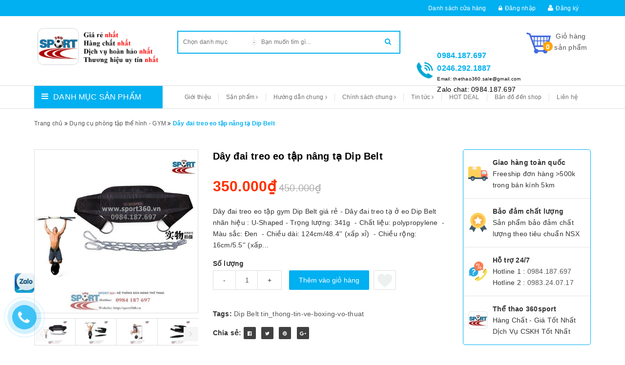

--- FILE ---
content_type: text/html; charset=utf-8
request_url: https://360sport.vn/day-dai-treo-eo-tap-nang-ta-dip-belt
body_size: 27431
content:
<!DOCTYPE html>
<html lang="vi">
	
	<head>
		
		<meta charset="UTF-8" />
		
		<meta name="viewport" content="width=device-width, initial-scale=1, maximum-scale=1">
		<meta name="google-site-verification" content="V4G8g-9nfQ7kQx3t1GSa5dDeEns4XsdyoJQHsAv2ys4" />
		
		<title>
			Dây đai treo eo tập nâng tạ Dip Belt giá rẻ số #1
			
					
		</title>
		<meta name="google-site-verification" content="V4G8g-9nfQ7kQx3t1GSa5dDeEns4XsdyoJQHsAv2ys4"/>
		<meta property="og:type" content="website">
		<!-- ================= Page description ================== -->
				
		<meta name="description" content="Mua Dây đai treo eo tập nâng tạ Dip Belt dùng trong tập xà đơn xà kép giá rẻ nhất tại sport360. 
- Cánh tay ép gần Sát người, giữ thăng bằng ổn định cơ thể.

- Dùng Cơ ngực để đẩy Cơ thể lên, hạn chế dùng cơ tay.

- Chổm người về phía trước để tác động nhiều hơn vào cơ ngực. "/>
		
		<!-- ================= Meta ================== -->
		<meta name="keywords" content="Dây đai treo eo tập nâng tạ Dip Belt, Dụng cụ phòng tập thể hình - GYM, Dip Belt, tin_thong-tin-ve-boxing-vo-thuat, 360sport.vn - Hệ thống Siêu thị thể thao 360sport, 360sport.vn"/>
		<link rel="alternate" hreflang="vi" href="https://360sport.vn/day-dai-treo-eo-tap-nang-ta-dip-belt">
		<meta name='revisit-after' content='1 days' />
		

<meta name="robots" content="noindex,noodp,nofollow" />

<link rel="canonical" href="https://360sport.vn/day-dai-treo-eo-tap-nang-ta-dip-belt" />


		<!-- ================= Favicon ================== -->
		
		<link rel="icon" href="//bizweb.dktcdn.net/100/335/974/themes/691347/assets/favicon.png?1600671140852" type="image/x-icon" />
		
		<!-- Facebook Open Graph meta tags -->
		

	<meta property="og:type" content="product">
	<meta property="og:title" content="Dây đai treo eo tập nâng tạ Dip Belt">
	
		<meta property="og:image" content="http://bizweb.dktcdn.net/thumb/grande/100/335/974/products/2957671dai-dips-belt-u-shaped-2-0738285-jpeg.jpg?v=1545039890403">
		<meta property="og:image:secure_url" content="https://bizweb.dktcdn.net/thumb/grande/100/335/974/products/2957671dai-dips-belt-u-shaped-2-0738285-jpeg.jpg?v=1545039890403">
	
		<meta property="og:image" content="http://bizweb.dktcdn.net/thumb/grande/100/335/974/products/2040519day-dai-treo-eo-tap-nang-ta-dip-belt-3-0738329-jpeg.jpg?v=1545039894453">
		<meta property="og:image:secure_url" content="https://bizweb.dktcdn.net/thumb/grande/100/335/974/products/2040519day-dai-treo-eo-tap-nang-ta-dip-belt-3-0738329-jpeg.jpg?v=1545039894453">
	
		<meta property="og:image" content="http://bizweb.dktcdn.net/thumb/grande/100/335/974/products/2056696day-dai-treo-eo-tap-nang-ta-dip-belt-2-0738367-jpeg.jpg?v=1545039898273">
		<meta property="og:image:secure_url" content="https://bizweb.dktcdn.net/thumb/grande/100/335/974/products/2056696day-dai-treo-eo-tap-nang-ta-dip-belt-2-0738367-jpeg.jpg?v=1545039898273">
	
	<meta property="og:price:amount" content="350.000">
	<meta property="og:price:currency" content="VND">

<meta property="og:description" content="Mua Dây đai treo eo tập nâng tạ Dip Belt dùng trong tập xà đơn xà kép giá rẻ nhất tại sport360. 
- Cánh tay ép gần Sát người, giữ thăng bằng ổn định cơ thể.

- Dùng Cơ ngực để đẩy Cơ thể lên, hạn chế dùng cơ tay.

- Chổm người về phía trước để tác động nhiều hơn vào cơ ngực.">
<meta property="og:url" content="https://360sport.vn/day-dai-treo-eo-tap-nang-ta-dip-belt">
<meta property="og:site_name" content="360sport.vn - Hệ thống Siêu thị thể thao 360sport">		

		<!-- ================= Fonts ================== -->


		<!-- Plugin CSS -->			



		<!-- Build Main CSS -->	
		<link href="//bizweb.dktcdn.net/100/335/974/themes/691347/assets/plugin.scss.css?1600671140852" rel="stylesheet" type="text/css" media="all" />
		<link href="//bizweb.dktcdn.net/100/335/974/themes/691347/assets/base.scss.css?1600671140852" rel="stylesheet" type="text/css" media="all" />	
		<link href="//bizweb.dktcdn.net/100/335/974/themes/691347/assets/style.scss.css?1600671140852" rel="stylesheet" type="text/css" media="all" />
		<link href="//bizweb.dktcdn.net/100/335/974/themes/691347/assets/responsive.scss.css?1600671140852" rel="stylesheet" type="text/css" media="all" />
		
		<link href="//bizweb.dktcdn.net/100/335/974/themes/691347/assets/iwish.css?1600671140852" rel="stylesheet" type="text/css" media="all" />
		


		<link rel="stylesheet" href="//maxcdn.bootstrapcdn.com/font-awesome/4.5.0/css/font-awesome.min.css" />

		<script>			
			var template = 'product';			 
		</script>
		<!-- Bizweb conter for header -->
		<script>
	var Bizweb = Bizweb || {};
	Bizweb.store = 'sport360.mysapo.net';
	Bizweb.id = 335974;
	Bizweb.theme = {"id":691347,"name":"gym360","role":"main"};
	Bizweb.template = 'product';
	if(!Bizweb.fbEventId)  Bizweb.fbEventId = 'xxxxxxxx-xxxx-4xxx-yxxx-xxxxxxxxxxxx'.replace(/[xy]/g, function (c) {
	var r = Math.random() * 16 | 0, v = c == 'x' ? r : (r & 0x3 | 0x8);
				return v.toString(16);
			});		
</script>
<script>
	(function () {
		function asyncLoad() {
			var urls = ["https://googleshopping.sapoapps.vn/conversion-tracker/global-tag/1409.js?store=sport360.mysapo.net","https://googleshopping.sapoapps.vn/conversion-tracker/event-tag/1409.js?store=sport360.mysapo.net","//bwstatistics.sapoapps.vn/genscript/script.js?store=sport360.mysapo.net","https://google-shopping.sapoapps.vn/conversion-tracker/global-tag/6714.js?store=sport360.mysapo.net","https://google-shopping.sapoapps.vn/conversion-tracker/event-tag/6714.js?store=sport360.mysapo.net"];
			for (var i = 0; i < urls.length; i++) {
				var s = document.createElement('script');
				s.type = 'text/javascript';
				s.async = true;
				s.src = urls[i];
				var x = document.getElementsByTagName('script')[0];
				x.parentNode.insertBefore(s, x);
			}
		};
		window.attachEvent ? window.attachEvent('onload', asyncLoad) : window.addEventListener('load', asyncLoad, false);
	})();
</script>


<script>
	window.BizwebAnalytics = window.BizwebAnalytics || {};
	window.BizwebAnalytics.meta = window.BizwebAnalytics.meta || {};
	window.BizwebAnalytics.meta.currency = 'VND';
	window.BizwebAnalytics.tracking_url = '/s';

	var meta = {};
	
	meta.product = {"id": 12993380, "vendor": "", "name": "Dây đai treo eo tập nâng tạ Dip Belt",
	"type": "", "price": 350000 };
	
	
	for (var attr in meta) {
	window.BizwebAnalytics.meta[attr] = meta[attr];
	}
</script>

	
		<script src="/dist/js/stats.min.js?v=96f2ff2"></script>
	



<!-- Global site tag (gtag.js) - Google Analytics -->
<script async src="https://www.googletagmanager.com/gtag/js?id=UA-59385564-2"></script>
<script>
  window.dataLayer = window.dataLayer || [];
  function gtag(){dataLayer.push(arguments);}
  gtag('js', new Date());

  gtag('config', 'UA-59385564-2');
</script>
<script>

	window.enabled_enhanced_ecommerce = false;

</script>

<script>

	try {
		
				gtag('event', 'view_item', {
					event_category: 'engagement',
					event_label: "Dây đai treo eo tập nâng tạ Dip Belt"
				});
		
	} catch(e) { console.error('UA script error', e);}
	

</script>






<script>
	var eventsListenerScript = document.createElement('script');
	eventsListenerScript.async = true;
	
	eventsListenerScript.src = "/dist/js/store_events_listener.min.js?v=1b795e9";
	
	document.getElementsByTagName('head')[0].appendChild(eventsListenerScript);
</script>





				


		
		<script>var ProductReviewsAppUtil=ProductReviewsAppUtil || {};</script>	
		
	<script>
	  var iwish_template='product';
	  var iwish_cid=parseInt('0',10);	  
	</script>
	<script src="//bizweb.dktcdn.net/100/335/974/themes/691347/assets/iwishheader.js?1600671140852" type="text/javascript"></script>
	
		
		<!-- ================= schema ================== -->
		<script type="application/ld+json">
{
  "@context": "https://schema.org",
  "@type": "Corporation",
  "name": "Thể Thao 360sport",
  "alternateName": "Thể Thao 360sport",
  "url": "https://360sport.vn/",
  "logo": "https://i.imgur.com/LwlisyW.png",
  "description": "Thể thao 360sport cung cấp dụng cụ thể thao, ghế tập tạ, bao cát đấm bốc, xà đơn,  bóng yoga, thảm yoga, giày đá cầu, máy tập bụng, dây nhảy thể dục, dây đàn hồi tập gym , găng tay tập gym .v.v. chất lượng giá rẻ Hà Nội",
  "email": "thethao360.sale@gmail.com",
  "address": "14/9/95 Chùa Bộc , Đống Đa, Hà Nội, 70000, Việt Nam",

  "contactPoint": {
    "@type": "ContactPoint",
    "telephone": "+84 984187697 ",
    "contactType": "customer service",
    "areaServed": "VN",
    "availableLanguage": "Vietnamese" 
 },
 "sameAs": [
    "https://www.facebook.com/ShopSport360/",
    "https://twitter.com/thethao360sport",
    "https://www.instagram.com/thethao360sport.sale/",
    "https://www.youtube.com/channel/UCTomi_VnJZ4F_6AFXAKeAUw/about",
    "https://www.linkedin.com/in/thethao360sport/",
    "https://www.pinterest.com/thethao360sport/",
    "https://soundcloud.com/thethao360sport",
    "https://thethao360sport.tumblr.com/",
    "https://github.com/thethao360sport",
    "https://360sport.vn/"
  ]
}
</script>



<script type="application/ld+json">
        {
        "@context": "http://schema.org",
        "@type": "BreadcrumbList",
        "itemListElement": 
        [
            {
                "@type": "ListItem",
                "position": 1,
                "item": 
                {
                  "@id": "https://360sport.vn",
                  "name": "Trang chủ"
                }
            },
      
            {
                "@type": "ListItem",
                "position": 2,
                "item": 
                {
                  "@id": "https://360sport.vn/day-dai-treo-eo-tap-nang-ta-dip-belt",
                  "name": "Dây đai treo eo tập nâng tạ Dip Belt"
                }
            }
      
        
      
      
      
      
    
        ]
        }
</script>



	</head>

	<body>	

		<script>
			window.fbAsyncInit = function () {
				FB.init({
					appId: '303503746720418',
					autoLogAppEvents: true,
					xfbml: true,
					version: 'v2.12'
				});
			};
			(function (d, s, id) {
				var js, fjs = d.getElementsByTagName(s)[0];
				if (d.getElementById(id)) {
					return;
				}
				js = d.createElement(s);
				js.id = id;
				js.src = "https://connect.facebook.net/en_US/sdk.js";
				fjs.parentNode.insertBefore(js, fjs);
			}(document, 'script', 'facebook-jssdk'));

		</script>
		<div class="fb-customerchat" minimized="false" logged_in_greeting="Xin chào! Chúng tôi có th? giúp gì cho b?n?" logged_out_greeting="Xin chào! Chúng tôi có th? giúp gì cho b?n?" page_id="239859819977463" theme_color="#ff6b1e">
		</div>
		<!-- Main content -->
		<header class="header trang-trong ">	

	<div class="top_head">
		<div class="top-bar">
			<div class="container">
				<ul>
					<li><a href="/lien-he">Danh sách cửa hàng</a></li>
					

					
					
					<li><a href="/account/login"><i class="fa fa-lock"></i>Đăng nhập</a></li>
					<li><i class="fa fa-user"></i><a href="/account/register">Đăng ký</a></li>
					
					
				</ul>
			</div>
		</div>
		<div class="container">

			<div class="header-main">
				<div class="row">
					<div class="menu-mobile col-sm-3 col-xs-3">
						<div class="group-menu">
							<i class="fa fa-align-justify"></i>
						</div>

					</div>
					<div class="col-sm-3 col-xs-6 logo-mobile">
						<div class="logo">

							
							<a href="/" class="logo-wrapper ">					
								<img src="//bizweb.dktcdn.net/100/335/974/themes/691347/assets/logo.png?1600671140852" alt="logo ">					
							</a>
													
						</div>
					</div>
					<div class="col-xs-3 hidden-lg hidden-sm hidden-md">
						<div class="list-inline a-center">


							<div class="top-cart-contain f-right">
								<div class="mini-cart text-xs-center">
									<div class="heading-cart">
										<a href="/cart">
											<img  src="//bizweb.dktcdn.net/100/335/974/themes/691347/assets/12345.png?1600671140852" alt="icon cart" />
											<p class="p-giohang">

												<span class="cartCount count_item_pr" id="cart-total"></span>

											</p></a>
									</div>	
									<div class="top-cart-content">	

										<div id="cart-sidebar" class="mini-products-list count_li">

										</div>
									</div>
								</div>

							</div>


						</div>
					</div>
					<div class="search-top col-sm-5 col-xs-12">
						<div class="search top-interface">
							<div class="header_search">
	<form class="input-group search-bar" action="/search" method="get" role="search">
		<div class="collection-selector">
			<div class="search_text">Chọn danh mục</div>
			<div class="search_id hidden"></div>
			<div  class=" search_info list_search">
				  
				<div class="search_item" data-coll-id="2408772">Dụng cụ hỗ trợ tập chống đẩy - hít đất</div>
				  
				<div class="search_item" data-coll-id="1781846">Top Sản Phẩm mới</div>
				  
				<div class="search_item" data-coll-id="1781845">Top Sản Phẩm HOT</div>
				  
				<div class="search_item" data-coll-id="1766038">Các Môn Thể Thao</div>
				  
				<div class="search_item" data-coll-id="1766037">Matxa - Yoga - Aerobic</div>
				  
				<div class="search_item" data-coll-id="1766035">Boxing - Dụng cụ võ thuật</div>
				  
				<div class="search_item" data-coll-id="1766034">Phụ kiện tập gym</div>
				  
				<div class="search_item" data-coll-id="1766029">Dụng cụ tập thể hình</div>
				  
				<div class="search_item" data-coll-id="1761548">Đồ Tập Yoga - Đồ Tập Aerobic</div>
				  
				<div class="search_item" data-coll-id="1761543">Bục nhảy Aerobic - Bục Nhảy Thể Dục</div>
				  
				<div class="search_item" data-coll-id="1761541">Bóng Tập Yoga - Bóng Matxa - Bóng Trị Liệu</div>
				  
				<div class="search_item" data-coll-id="1761540">Thảm Tập Yoga - Thảm Tập Thể Dục</div>
				  
				<div class="search_item" data-coll-id="1758255">Đệm lót hỗ trợ gánh tạ</div>
				  
				<div class="search_item" data-coll-id="1758252">Máy Tập Thể Dục</div>
				  
				<div class="search_item" data-coll-id="1758250">Phụ Kiện Tập Gym Khác</div>
				  
				<div class="search_item" data-coll-id="1758249">Đai lưng tập gym</div>
				  
				<div class="search_item" data-coll-id="1740371">Quạt Điều Hòa - Máy Làm Mát</div>
				  
				<div class="search_item" data-coll-id="1740368">Bóng bàn</div>
				  
				<div class="search_item" data-coll-id="1740364">Bảo vệ cổ tay - đầu gối tập gym</div>
				  
				<div class="search_item" data-coll-id="1740363">Giày patin - xe scooter</div>
				  
				<div class="search_item" data-coll-id="1740362">Bóng đá</div>
				  
				<div class="search_item" data-coll-id="1740361">Bóng chuyền</div>
				  
				<div class="search_item" data-coll-id="1740360">Tennis</div>
				  
				<div class="search_item" data-coll-id="1740358">Cầu lông</div>
				  
				<div class="search_item" data-coll-id="1740357">Bóng rổ</div>
				  
				<div class="search_item" data-coll-id="1740356">Máy đạp xe tập thể dục</div>
				  
				<div class="search_item" data-coll-id="1740355">Máy chạy bộ cơ</div>
				  
				<div class="search_item" data-coll-id="1740354">Máy chạy bộ điện</div>
				  
				<div class="search_item" data-coll-id="1740351">Đá cầu - Điền kinh - Nhảy cao</div>
				  
				<div class="search_item" data-coll-id="1740350">Kính bơi - mũ bơi - quần bơi</div>
				  
				<div class="search_item" data-coll-id="1740348">Dây Nhảy Thể Dục - Giảm Cân - Boxing</div>
				  
				<div class="search_item" data-coll-id="1740345">Găng tay tập Gym</div>
				  
				<div class="search_item" data-coll-id="1740344">Dây kháng Lực - Dây Đàn Hồi - Dây mini band</div>
				  
				<div class="search_item" data-coll-id="1740343">Dụng cụ phòng tập thể hình - GYM</div>
				  
				<div class="search_item" data-coll-id="1740341">Đòn tạ - tạ tay cao cấp</div>
				  
				<div class="search_item" data-coll-id="1740340">Xà Đơn - Xà Đa Năng - Xà Kép</div>
				  
				<div class="search_item" data-coll-id="1740339">Dụng cụ bảo hộ - phụ kiện võ thuật</div>
				  
				<div class="search_item" data-coll-id="1740338">Máy tập sân vườn</div>
				  
				<div class="search_item" data-coll-id="1740336">Ghế Tập Tạ - Giàn Tạ Đa Năng</div>
				  
				<div class="search_item" data-coll-id="1740335">Đích đấm - Đích đá - Bóng phản xạ</div>
				  
				<div class="search_item" data-coll-id="1740334">Máy tập chung cư</div>
				  
				<div class="search_item" data-coll-id="1740330">Găng tay boxing - Găng MMA - Băng quấn tay</div>
				  
				<div class="search_item" data-coll-id="1740326">Máy tập cơ bụng - Con lăn tập bụng - Ghế tập bụng</div>
				  
				<div class="search_item" data-coll-id="1740325">Bao đấm boxing - Giá treo - Trụ đấm đá</div>
				  
				<div class="search_item" data-coll-id="1740321">Máy tập đa năng As on TV</div>
				  
				<div class="search_item" data-coll-id="1732341">Trang chủ</div>
				
				<div class="liner_search"></div>
				<div class="search_item active" data-coll-id="0">Tất cả</div>
			</div>
		</div>
		<input type="search" name="q" value="" placeholder="Bạn muốn tìm gì... " class="st-default-search-input search-text" autocomplete="off">
		<span class="input-group-btn">
			<button class="btn icon-fallback-text">
				<i class="fa fa-search"></i>
			</button>
		</span>
	</form>
</div> 
						</div>
					</div>

					<div class="cart-top col-sm-4 col-xs-12 hidden-xs">
						<div class="list-inline a-center">


							<div class="top-cart-contain f-right">
								<div class="mini-cart text-xs-center">
									<div class="heading-cart">
										<a href="/cart">
											<img  src="//bizweb.dktcdn.net/100/335/974/themes/691347/assets/12345.png?1600671140852" alt="icon cart" />
											<p class="p-giohang">
												<span>Giỏ hàng</span>
												<span class="cartCount count_item_pr" id="cart-total"></span>
												<span>sản phẩm</span>
											</p></a>
									</div>	
									<div class="top-cart-content">	

										<div id="cart-sidebar" class="mini-products-list count_li">

										</div>
									</div>
								</div>

							</div>


						</div>
						<div class='hotline-top'>
							<img src="//bizweb.dktcdn.net/100/335/974/themes/691347/assets/123456.png?1600671140852" class="icon-phone" alt="icon phone"/>
							<div class="right-hotline">
								<a href="tel:0984.187.697" class="hot-line">
									0984.187.697</a>
								<a href="tel:0246.292.1887" class="hot-line">
									0246.292.1887</a>
								<a href="mailto:thethao360.sale@gmail.com" class="email-head">Email: thethao360.sale@gmail.com</a>
								<a href="https://zalo.me/0984.187.697" class="email-head-zalo">Zalo chat: 0984.187.697</a>
							</div>
						</div>
					</div>
				</div>
			</div>
		</div>


	</div>


	<!--main menu -->
<div class="line"></div>
<nav>
	<div class='group-block-category'>
		<div class="container">
<div class="row">
			<div class="danhmuc col-sm-3">
				<div class="cate-gory"><i class="fa fa-bars" aria-hidden="true"></i><h3>Danh mục sản phẩm</h3></div>
				<div class="list-cate-gory fix-category">
					<ul class="list-category">


						
						
						
						

						<li class="  level0- level0 open danhmuc">
							<span class="magicat-cat"><a href="/phu-kien-tap-gym" title="Phụ kiện tập gym" ><span>Phụ kiện tập gym</span></a><i class="fa fa-caret-right" aria-hidden="true"></i>
							</span>
								
							<ul>
								
								
								<li class="level1- level1"> <span class="magicat-cat"><a href="/gang-tay-tap-gym" title="Găng tay tập Gym"><span>Găng tay tập Gym</span></a></span></li>
								
								
								
								<li class="level1- level1"> <span class="magicat-cat"><a href="/day-dan-hoi-tap-gym" title="Dây đàn hồi tập Gym"><span>Dây đàn hồi tập Gym</span></a></span></li>
								
								
								
								<li class="level1- level1"> <span class="magicat-cat"><a href="/day-nhay-the-duc" title="Dây nhảy thể dục"><span>Dây nhảy thể dục</span></a></span></li>
								
								
								
								<li class="level1- level1"> <span class="magicat-cat"><a href="/dai-lung-tap-gym" title="Đai lưng tập gym"><span>Đai lưng tập gym</span></a></span></li>
								
								
								
								<li class="level1- level1"> <span class="magicat-cat"><a href="/phu-kien-tap-gym-khac" title="Phụ Kiện Tập Gym Khác"><span>Phụ Kiện Tập Gym Khác</span></a></span></li>
								
								
								
								<li class="level1- level1"> <span class="magicat-cat"><a href="/dem-lot-ho-tro-ganh-ta" title="Đệm lót hỗ trợ gánh tạ"><span>Đệm lót hỗ trợ gánh tạ</span></a></span></li>
								
								
								
								<li class="level1- level1"> <span class="magicat-cat"><a href="/bao-ve-co-tay-dau-goi-tap-gym" title="Bảo vệ cổ tay - đầu gối tập gym"><span>Bảo vệ cổ tay - đầu gối tập gym</span></a></span></li>
								
								
								
								<li class="level1- level1"> <span class="magicat-cat"><a href="/dung-cu-ho-tro-tap-chong-day-hit-dat" title="Dụng cụ hỗ trợ tập chống đẩy - hít đất"><span>Dụng cụ hỗ trợ tập chống đẩy - hít đất</span></a></span></li>
								
								
							</ul>  
							
						</li>
						
						
						
						
						

						<li class="  level0- level0 open danhmuc">
							<span class="magicat-cat"><a href="/dung-cu-tap-the-hinh" title="Dụng cụ tập thể hình" ><span>Dụng cụ tập thể hình</span></a><i class="fa fa-caret-right" aria-hidden="true"></i>
							</span>
								
							<ul>
								
								
								<li class="level1- level1"> <span class="magicat-cat"><a href="/ghe-tap-ta" title="Ghế Tập Tạ - Giàn Tạ Đa Năng"><span>Ghế Tập Tạ - Giàn Tạ Đa Năng</span></a></span></li>
								
								
								
								<li class="level1- level1"> <span class="magicat-cat"><a href="/xa-don-xa-kep" title="Xà đơn - Xà kép - Xà đa năng"><span>Xà đơn - Xà kép - Xà đa năng</span></a></span></li>
								
								
								
								<li class="level1- level1"> <span class="magicat-cat"><a href="/may-tap-co-bung" title="Máy tập cơ bụng - Con lăn tập bụng - Ghế tập bụng"><span>Máy tập cơ bụng - Con lăn tập bụng - Ghế tập bụng</span></a></span></li>
								
								
								
								<li class="level1- level1"> <span class="magicat-cat"><a href="/don-ta-ta-tay-cao-cap" title="Đòn tạ - tạ tay cao cấp"><span>Đòn tạ - tạ tay cao cấp</span></a></span></li>
								
								
								
								<li class="level1- level1"> <span class="magicat-cat"><a href="/dung-cu-phong-tap-the-hinh-gym" title="Phòng tập thể hình - GYM"><span>Phòng tập thể hình - GYM</span></a></span></li>
								
								
							</ul>  
							
						</li>
						
						
						
						
						

						<li class="  level0- level0 open danhmuc">
							<span class="magicat-cat"><a href="/boxing-dung-cu-vo-thuat" title="Boxing - Dụng cụ võ thuật" ><span>Boxing - Dụng cụ võ thuật</span></a><i class="fa fa-caret-right" aria-hidden="true"></i>
							</span>
								
							<ul>
								
								
								<li class="level1- level1"> <span class="magicat-cat"><a href="/bao-dam-boxing-gia-treo-tru-dam-da" title="Bao đấm boxing - Giá treo - Trụ đấm đá"><span>Bao đấm boxing - Giá treo - Trụ đấm đá</span></a></span></li>
								
								
								
								<li class="level1- level1"> <span class="magicat-cat"><a href="/gang-tay-boxing-gang-mma-bang-quan-tay" title="Găng tay boxing - Găng MMA - Băng quấn tay"><span>Găng tay boxing - Găng MMA - Băng quấn tay</span></a></span></li>
								
								
								
								<li class="level1- level1"> <span class="magicat-cat"><a href="/dich-dam-dich-da-bong-phan-xa" title="Đích đấm - Đích đá - Bóng phản xạ"><span>Đích đấm - Đích đá - Bóng phản xạ</span></a></span></li>
								
								
								
								<li class="level1- level1"> <span class="magicat-cat"><a href="/dung-cu-bao-ho-phu-kien-vo-thuat" title="Dụng cụ bảo hộ - phụ kiện võ thuật"><span>Dụng cụ bảo hộ - phụ kiện võ thuật</span></a></span></li>
								
								
							</ul>  
							
						</li>
						
						
						
						
						

						<li class="  level0- level0 open danhmuc">
							<span class="magicat-cat"><a href="/matxa-yoga-aerobic" title="Matxa - Yoga - Aerobic" ><span>Matxa - Yoga - Aerobic</span></a><i class="fa fa-caret-right" aria-hidden="true"></i>
							</span>
								
							<ul>
								
								
								<li class="level1- level1"> <span class="magicat-cat"><a href="/tham-tap-yoga" title="Thảm Tập Yoga - Thảm Tập Thể Dục"><span>Thảm Tập Yoga - Thảm Tập Thể Dục</span></a></span></li>
								
								
								
								<li class="level1- level1"> <span class="magicat-cat"><a href="/bong-tap-yoga-bong-matxa-bong-tri-lieu" title="Bóng Tập Yoga - Bóng Matxa - Bóng Trị Liệu"><span>Bóng Tập Yoga - Bóng Matxa - Bóng Trị Liệu</span></a></span></li>
								
								
								
								<li class="level1- level1"> <span class="magicat-cat"><a href="/buc-nhay-aerobic" title="Bục nhảy Aerobic - Bục Nhảy Thể Dục"><span>Bục nhảy Aerobic - Bục Nhảy Thể Dục</span></a></span></li>
								
								
								
								<li class="level1- level1"> <span class="magicat-cat"><a href="/do-tap-yoga-aerobic" title="Đồ Tập Yoga - Đồ Tập Aerobic"><span>Đồ Tập Yoga - Đồ Tập Aerobic</span></a></span></li>
								
								
							</ul>  
							
						</li>
						
						
						
						
						

						<li class="  level0- level0 open danhmuc">
							<span class="magicat-cat"><a href="/may-tap-the-duc" title="Máy Tập Thể Dục" ><span>Máy Tập Thể Dục</span></a><i class="fa fa-caret-right" aria-hidden="true"></i>
							</span>
								
							<ul>
								
								
								<li class="level1- level1"> <span class="magicat-cat"><a href="/may-tap-da-nang-as-on-tv" title="Máy tập đa năng As on TV"><span>Máy tập đa năng As on TV</span></a></span></li>
								
								
								
								<li class="level1- level1"> <span class="magicat-cat"><a href="/may-chay-bo-co" title="Máy chạy bộ cơ"><span>Máy chạy bộ cơ</span></a></span></li>
								
								
								
								<li class="level1- level1"> <span class="magicat-cat"><a href="/may-chay-bo-dien" title="Máy chạy bộ điện"><span>Máy chạy bộ điện</span></a></span></li>
								
								
								
								<li class="level1- level1"> <span class="magicat-cat"><a href="/may-dap-xe-tap-the-duc" title="Máy đạp xe tập thể dục"><span>Máy đạp xe tập thể dục</span></a></span></li>
								
								
							</ul>  
							
						</li>
						
						
						
						
						

						<li class="  level0- level0 open danhmuc">
							<span class="magicat-cat"><a href="/cac-mon-the-thao" title="Các Môn Thể Thao" ><span>Các Môn Thể Thao</span></a><i class="fa fa-caret-right" aria-hidden="true"></i>
							</span>
								
							<ul>
								
								
								<li class="level1- level1"> <span class="magicat-cat"><a href="/dien-kinh-nhay-cao-da-cau" title="Đá cầu - Điền kinh - Nhảy cao"><span>Đá cầu - Điền kinh - Nhảy cao</span></a></span></li>
								
								
								
								<li class="level1- level1"> <span class="magicat-cat"><a href="/cau-long" title="Cầu lông"><span>Cầu lông</span></a></span></li>
								
								
								
								<li class="level1- level1"> <span class="magicat-cat"><a href="/bong-ban" title="Bóng bàn"><span>Bóng bàn</span></a></span></li>
								
								
								
								<li class="level1- level1"> <span class="magicat-cat"><a href="/boi-loi" title="Kính bơi - mũ bơi - quần bơi"><span>Kính bơi - mũ bơi - quần bơi</span></a></span></li>
								
								
								
								<li class="level1- level1"> <span class="magicat-cat"><a href="/bong-ro" title="Bóng rổ"><span>Bóng rổ</span></a></span></li>
								
								
								
								<li class="level1- level1"> <span class="magicat-cat"><a href="/bong-chuyen" title="Bóng chuyền"><span>Bóng chuyền</span></a></span></li>
								
								
								
								<li class="level1- level1"> <span class="magicat-cat"><a href="/bong-da" title="Bóng đá"><span>Bóng đá</span></a></span></li>
								
								
								
								<li class="level1- level1"> <span class="magicat-cat"><a href="/tennis" title="Tennis"><span>Tennis</span></a></span></li>
								
								
								
								<li class="level1- level1"> <span class="magicat-cat"><a href="/giay-patin-xe-scooter" title="Giày patin - xe scooter"><span>Giày patin - xe scooter</span></a></span></li>
								
								
							</ul>  
							
						</li>
						
						
						
						
						
						<li class="level0- level0">
							<span class="magicat-cat"><a href="/top-san-pham-hot" title="Top Sản Phẩm HOT"><span>Top Sản Phẩm HOT</span></a></span>
						</li>
						
						
						
						
						
						<li class="level0- level0">
							<span class="magicat-cat"><a href="/top-san-pham-moi" title="Top Sản Phẩm mới"><span>Top Sản Phẩm mới</span></a></span>
						</li>
						
						
						
						
						
						<li class="level0- level0">
							<span class="magicat-cat"><a href="/quat-dieu-hoa-may-lam-mat" title="Quạt Điều Hòa - Máy Làm Mát"><span>Quạt Điều Hòa - Máy Làm Mát</span></a></span>
						</li>
						
						



					</ul>
					<div class='block-view-more'>
						<ul>
							<li  class='view-more'><p ><i class="fa fa-plus" aria-hidden="true"></i>Xem thêm </p></li>
							<li class='close-view-more'><p ><i class="fa fa-minus" aria-hidden="true"></i>Đóng</p></li>
						</ul>
					</div>
				</div>
			</div>	

			<!-- main menu -->
			<div class="main-top main-menu col-sm-9 ipad">
				<ul id="nav" class="nav ">
					
					
					
					
					<li class="nav-item "><a title="Giới thiệu" class="nav-link" href="/gioi-thieu">Giới thiệu</a></li>
					
					
					
					
					
					<li class="nav-item ">
						<a title="Sản phẩm" href="/collections/all" class="nav-link">Sản phẩm <i class="fa fa-angle-right" data-toggle="dropdown"></i></a>			

						<ul class="dropdown-menu">
							
							
							<li class="dropdown-submenu nav-item-lv2">
								<a title="Phụ kiện tập gym" class="nav-link" href="/phu-kien-tap-gym">Phụ kiện tập gym <i class="fa fa-angle-right"></i></a>

								<ul class="dropdown-menu">
															
									<li class="nav-item-lv3">
										<a   title="Găng tay tập Gym" class="nav-link" href="/gang-tay-tap-gym">Găng tay tập Gym</a>
									</li>						
															
									<li class="nav-item-lv3">
										<a   title="Dây đàn hồi tập Gym" class="nav-link" href="/day-dan-hoi-tap-gym">Dây đàn hồi tập Gym</a>
									</li>						
															
									<li class="nav-item-lv3">
										<a   title="Dây nhảy thể dục" class="nav-link" href="/day-nhay-the-duc">Dây nhảy thể dục</a>
									</li>						
															
									<li class="nav-item-lv3">
										<a   title="Đai lưng tập gym" class="nav-link" href="/dai-lung-tap-gym">Đai lưng tập gym</a>
									</li>						
															
									<li class="nav-item-lv3">
										<a   title="Phụ Kiện Tập Gym Khác" class="nav-link" href="/phu-kien-tap-gym-khac">Phụ Kiện Tập Gym Khác</a>
									</li>						
															
									<li class="nav-item-lv3">
										<a   title="Đệm lót hỗ trợ gánh tạ" class="nav-link" href="/dem-lot-ho-tro-ganh-ta">Đệm lót hỗ trợ gánh tạ</a>
									</li>						
															
									<li class="nav-item-lv3">
										<a   title="Bảo vệ cổ tay - đầu gối tập gym" class="nav-link" href="/bao-ve-co-tay-dau-goi-tap-gym">Bảo vệ cổ tay - đầu gối tập gym</a>
									</li>						
															
									<li class="nav-item-lv3">
										<a   title="Dụng cụ hỗ trợ tập chống đẩy - hít đất" class="nav-link" href="/dung-cu-ho-tro-tap-chong-day-hit-dat">Dụng cụ hỗ trợ tập chống đẩy - hít đất</a>
									</li>						
									
								</ul>                      
							</li>
							
							
							
							<li class="dropdown-submenu nav-item-lv2">
								<a title="Dụng cụ tập thể hình" class="nav-link" href="/dung-cu-tap-the-hinh">Dụng cụ tập thể hình <i class="fa fa-angle-right"></i></a>

								<ul class="dropdown-menu">
															
									<li class="nav-item-lv3">
										<a   title="Ghế Tập Tạ - Giàn Tạ Đa Năng" class="nav-link" href="/ghe-tap-ta">Ghế Tập Tạ - Giàn Tạ Đa Năng</a>
									</li>						
															
									<li class="nav-item-lv3">
										<a   title="Xà đơn - Xà kép - Xà đa năng" class="nav-link" href="/xa-don-xa-kep">Xà đơn - Xà kép - Xà đa năng</a>
									</li>						
															
									<li class="nav-item-lv3">
										<a   title="Máy tập cơ bụng - Con lăn tập bụng - Ghế tập bụng" class="nav-link" href="/may-tap-co-bung">Máy tập cơ bụng - Con lăn tập bụng - Ghế tập bụng</a>
									</li>						
															
									<li class="nav-item-lv3">
										<a   title="Đòn tạ - tạ tay cao cấp" class="nav-link" href="/don-ta-ta-tay-cao-cap">Đòn tạ - tạ tay cao cấp</a>
									</li>						
															
									<li class="nav-item-lv3">
										<a   title="Phòng tập thể hình - GYM" class="nav-link" href="/dung-cu-phong-tap-the-hinh-gym">Phòng tập thể hình - GYM</a>
									</li>						
									
								</ul>                      
							</li>
							
							
							
							<li class="dropdown-submenu nav-item-lv2">
								<a title="Boxing - Dụng cụ võ thuật" class="nav-link" href="/boxing-dung-cu-vo-thuat">Boxing - Dụng cụ võ thuật <i class="fa fa-angle-right"></i></a>

								<ul class="dropdown-menu">
															
									<li class="nav-item-lv3">
										<a   title="Bao đấm boxing - Giá treo - Trụ đấm đá" class="nav-link" href="/bao-dam-boxing-gia-treo-tru-dam-da">Bao đấm boxing - Giá treo - Trụ đấm đá</a>
									</li>						
															
									<li class="nav-item-lv3">
										<a   title="Găng tay boxing - Găng MMA - Băng quấn tay" class="nav-link" href="/gang-tay-boxing-gang-mma-bang-quan-tay">Găng tay boxing - Găng MMA - Băng quấn tay</a>
									</li>						
															
									<li class="nav-item-lv3">
										<a   title="Đích đấm - Đích đá - Bóng phản xạ" class="nav-link" href="/dich-dam-dich-da-bong-phan-xa">Đích đấm - Đích đá - Bóng phản xạ</a>
									</li>						
															
									<li class="nav-item-lv3">
										<a   title="Dụng cụ bảo hộ - phụ kiện võ thuật" class="nav-link" href="/dung-cu-bao-ho-phu-kien-vo-thuat">Dụng cụ bảo hộ - phụ kiện võ thuật</a>
									</li>						
									
								</ul>                      
							</li>
							
							
							
							<li class="dropdown-submenu nav-item-lv2">
								<a title="Matxa - Yoga - Aerobic" class="nav-link" href="/matxa-yoga-aerobic">Matxa - Yoga - Aerobic <i class="fa fa-angle-right"></i></a>

								<ul class="dropdown-menu">
															
									<li class="nav-item-lv3">
										<a   title="Thảm Tập Yoga - Thảm Tập Thể Dục" class="nav-link" href="/tham-tap-yoga">Thảm Tập Yoga - Thảm Tập Thể Dục</a>
									</li>						
															
									<li class="nav-item-lv3">
										<a   title="Bóng Tập Yoga - Bóng Matxa - Bóng Trị Liệu" class="nav-link" href="/bong-tap-yoga-bong-matxa-bong-tri-lieu">Bóng Tập Yoga - Bóng Matxa - Bóng Trị Liệu</a>
									</li>						
															
									<li class="nav-item-lv3">
										<a   title="Bục nhảy Aerobic - Bục Nhảy Thể Dục" class="nav-link" href="/buc-nhay-aerobic">Bục nhảy Aerobic - Bục Nhảy Thể Dục</a>
									</li>						
															
									<li class="nav-item-lv3">
										<a   title="Đồ Tập Yoga - Đồ Tập Aerobic" class="nav-link" href="/do-tap-yoga-aerobic">Đồ Tập Yoga - Đồ Tập Aerobic</a>
									</li>						
									
								</ul>                      
							</li>
							
							
							
							<li class="dropdown-submenu nav-item-lv2">
								<a title="Máy Tập Thể Dục" class="nav-link" href="/may-tap-the-duc">Máy Tập Thể Dục <i class="fa fa-angle-right"></i></a>

								<ul class="dropdown-menu">
															
									<li class="nav-item-lv3">
										<a   title="Máy tập đa năng As on TV" class="nav-link" href="/may-tap-da-nang-as-on-tv">Máy tập đa năng As on TV</a>
									</li>						
															
									<li class="nav-item-lv3">
										<a   title="Máy chạy bộ cơ" class="nav-link" href="/may-chay-bo-co">Máy chạy bộ cơ</a>
									</li>						
															
									<li class="nav-item-lv3">
										<a   title="Máy chạy bộ điện" class="nav-link" href="/may-chay-bo-dien">Máy chạy bộ điện</a>
									</li>						
															
									<li class="nav-item-lv3">
										<a   title="Máy đạp xe tập thể dục" class="nav-link" href="/may-dap-xe-tap-the-duc">Máy đạp xe tập thể dục</a>
									</li>						
									
								</ul>                      
							</li>
							
							
							
							<li class="dropdown-submenu nav-item-lv2">
								<a title="Các Môn Thể Thao" class="nav-link" href="/cac-mon-the-thao">Các Môn Thể Thao <i class="fa fa-angle-right"></i></a>

								<ul class="dropdown-menu">
															
									<li class="nav-item-lv3">
										<a   title="Đá cầu - Điền kinh - Nhảy cao" class="nav-link" href="/dien-kinh-nhay-cao-da-cau">Đá cầu - Điền kinh - Nhảy cao</a>
									</li>						
															
									<li class="nav-item-lv3">
										<a   title="Cầu lông" class="nav-link" href="/cau-long">Cầu lông</a>
									</li>						
															
									<li class="nav-item-lv3">
										<a   title="Bóng bàn" class="nav-link" href="/bong-ban">Bóng bàn</a>
									</li>						
															
									<li class="nav-item-lv3">
										<a   title="Kính bơi - mũ bơi - quần bơi" class="nav-link" href="/boi-loi">Kính bơi - mũ bơi - quần bơi</a>
									</li>						
															
									<li class="nav-item-lv3">
										<a   title="Bóng rổ" class="nav-link" href="/bong-ro">Bóng rổ</a>
									</li>						
															
									<li class="nav-item-lv3">
										<a   title="Bóng chuyền" class="nav-link" href="/bong-chuyen">Bóng chuyền</a>
									</li>						
															
									<li class="nav-item-lv3">
										<a   title="Bóng đá" class="nav-link" href="/bong-da">Bóng đá</a>
									</li>						
															
									<li class="nav-item-lv3">
										<a   title="Tennis" class="nav-link" href="/tennis">Tennis</a>
									</li>						
															
									<li class="nav-item-lv3">
										<a   title="Giày patin - xe scooter" class="nav-link" href="/giay-patin-xe-scooter">Giày patin - xe scooter</a>
									</li>						
									
								</ul>                      
							</li>
							
							
							
							<li class="nav-item-lv2">
								<a  title="Top Sản Phẩm HOT" class="nav-link" href="/top-san-pham-hot">Top Sản Phẩm HOT</a>
							</li>
							
							
							
							<li class="nav-item-lv2">
								<a  title="Top Sản Phẩm mới" class="nav-link" href="/top-san-pham-moi">Top Sản Phẩm mới</a>
							</li>
							
							
							
							<li class="nav-item-lv2">
								<a  title="Quạt Điều Hòa - Máy Làm Mát" class="nav-link" href="/quat-dieu-hoa-may-lam-mat">Quạt Điều Hòa - Máy Làm Mát</a>
							</li>
							
							

						</ul>

					</li>
					
					
					
					
					
					<li class="nav-item ">
						<a title="Hướng dẫn chung" href="/huong-dan" class="nav-link">Hướng dẫn chung <i class="fa fa-angle-right" data-toggle="dropdown"></i></a>			

						<ul class="dropdown-menu">
							
							
							<li class="nav-item-lv2">
								<a  title="Hướng dẫn mua hàng tại Thể thao 360" class="nav-link" href="/huong-dan-mua-hang">Hướng dẫn mua hàng tại Thể thao 360</a>
							</li>
							
							
							
							<li class="nav-item-lv2">
								<a  title="Hướng dẫn giao nhận" class="nav-link" href="phuong-thuc-giao-hang-cach-tinh-phi-van-chuyen">Hướng dẫn giao nhận</a>
							</li>
							
							
							
							<li class="nav-item-lv2">
								<a  title="Hướng dẫn thanh toán" class="nav-link" href="cac-hinh-thuc-thanh-toan-tai-360sport">Hướng dẫn thanh toán</a>
							</li>
							
							
							
							<li class="nav-item-lv2">
								<a  title="Điều khoản dịch vụ" class="nav-link" href="/dieu-khoan-dich-vu">Điều khoản dịch vụ</a>
							</li>
							
							
							
							<li class="nav-item-lv2">
								<a  title="Hệ thống đại lý" class="nav-link" href="chinh-sach-ban-buon-cua-the-thao-voi-cac-dai-ly">Hệ thống đại lý</a>
							</li>
							
							

						</ul>

					</li>
					
					
					
					
					
					<li class="nav-item ">
						<a title="Chính sách chung" href="/chinh-sach" class="nav-link">Chính sách chung <i class="fa fa-angle-right" data-toggle="dropdown"></i></a>			

						<ul class="dropdown-menu">
							
							
							<li class="nav-item-lv2">
								<a  title="Tại sao nên chọn Thể thao 360" class="nav-link" href="tai-sao-ban-nen-chon-mua-dung-cu-the-thao-tai-shop-the-thao-360">Tại sao nên chọn Thể thao 360</a>
							</li>
							
							
							
							<li class="nav-item-lv2">
								<a  title="Chính sách bảo mật" class="nav-link" href="/chinh-sach-bao-mat">Chính sách bảo mật</a>
							</li>
							
							
							
							<li class="nav-item-lv2">
								<a  title="Chính sách đổi trả" class="nav-link" href="/chinh-sach-doi-tra">Chính sách đổi trả</a>
							</li>
							
							
							
							<li class="nav-item-lv2">
								<a  title="Chính sách bảo hành &  bảo trì" class="nav-link" href="chinh-sach-bao-hanh-bao-tri-tai-the-thao-360">Chính sách bảo hành &  bảo trì</a>
							</li>
							
							

						</ul>

					</li>
					
					
					
					
					
					<li class="nav-item ">
						<a title="Tin tức" href="/blogs/all" class="nav-link">Tin tức <i class="fa fa-angle-right" data-toggle="dropdown"></i></a>			

						<ul class="dropdown-menu">
							
							
							<li class="nav-item-lv2">
								<a  title="Hướng dẫn tập thể hình" class="nav-link" href="/huong-dan-tap-the-hinh">Hướng dẫn tập thể hình</a>
							</li>
							
							
							
							<li class="nav-item-lv2">
								<a  title="Hướng dẫn tập xà đơn, xà kép" class="nav-link" href="/huong-dan-tap-xa-don-xa-kep">Hướng dẫn tập xà đơn, xà kép</a>
							</li>
							
							
							
							<li class="nav-item-lv2">
								<a  title="Hướng dẫn tập cơ bụng" class="nav-link" href="/huong-dan-tap-co-bung">Hướng dẫn tập cơ bụng</a>
							</li>
							
							
							
							<li class="nav-item-lv2">
								<a  title="Thông tin về Boxing, võ thuật" class="nav-link" href="/thong-tin-ve-boxing-vo-thuat">Thông tin về Boxing, võ thuật</a>
							</li>
							
							
							
							<li class="nav-item-lv2">
								<a  title="Hướng dẫn Matxa - Yoga - Aerobic" class="nav-link" href="/huong-dan-matxa-yoga-aerobic">Hướng dẫn Matxa - Yoga - Aerobic</a>
							</li>
							
							
							
							<li class="nav-item-lv2">
								<a  title="Hướng dẫn tập với dây đàn hồi" class="nav-link" href="/huong-dan-tap-voi-day-dan-hoi">Hướng dẫn tập với dây đàn hồi</a>
							</li>
							
							
							
							<li class="nav-item-lv2">
								<a  title="Hướng dẫn tập với dây nhảy" class="nav-link" href="/huong-dan-tap-voi-day-nhay">Hướng dẫn tập với dây nhảy</a>
							</li>
							
							
							
							<li class="nav-item-lv2">
								<a  title="Hướng dẫn Phụ kiện tập GYM" class="nav-link" href="/huong-dan-phu-kien-tap-gym">Hướng dẫn Phụ kiện tập GYM</a>
							</li>
							
							
							
							<li class="nav-item-lv2">
								<a  title="Hướng dẫn đá cầu" class="nav-link" href="/huong-dan-da-cau">Hướng dẫn đá cầu</a>
							</li>
							
							
							
							<li class="nav-item-lv2">
								<a  title="Hướng dẫn tập luyện các môn thể thao" class="nav-link" href="/huong-dan-tap-luyen-cac-mon-the-thao">Hướng dẫn tập luyện các môn thể thao</a>
							</li>
							
							
							
							<li class="dropdown-submenu nav-item-lv2">
								<a title="Thông tin đồ gia dụng HOT" class="nav-link" href="/thong-tin-do-gia-dung-hot">Thông tin đồ gia dụng HOT <i class="fa fa-angle-right"></i></a>

								<ul class="dropdown-menu">
															
									<li class="nav-item-lv3">
										<a   title="thông tin quạt làm mát trên thị trường" class="nav-link" href="/thong-tin-quat-lam-mat-tren-thi-truong">thông tin quạt làm mát trên thị trường</a>
									</li>						
															
									<li class="nav-item-lv3">
										<a   title="thông tin bếp từ , bếp nướng , ấm siêu tốc" class="nav-link" href="/thong-tin-bep-tu-bep-nuong-am-sieu-toc">thông tin bếp từ , bếp nướng , ấm siêu tốc</a>
									</li>						
									
								</ul>                      
							</li>
							
							

						</ul>

					</li>
					
					
					
					
					
					<li class="nav-item "><a title="HOT DEAL" class="nav-link" href="/top-san-pham-hot">HOT DEAL</a></li>
					
					
					
					
					
					<li class="nav-item "><a title="Bản đồ đến shop" class="nav-link" href="/ban-do">Bản đồ đến shop</a></li>
					
					
					
					
					
					<li class="nav-item "><a title="Liên hệ" class="nav-link" href="/lien-he">Liên hệ</a></li>
					
					

				</ul>
				<div class="group-menu ipad">
					<i class="fa fa-align-justify"></i>
					<p>Menu</p>
				</div>
				<!-- hotline -->

			</div>
		</div>
	</div>
	</div>
</nav>
	<div class="menu-and-danhmuc-mobile">
		<div class="la-nav-top-login">
			<img id="close-nav" class="c-menu__close" src="//bizweb.dktcdn.net/100/289/886/themes/629773/assets/ic-close-menu.png?1527564600995" alt="close nav">
			<div class="la-avatar-nav p-relative text-center">
				<a href="/account">
					<img class="img-responsive" src="//bizweb.dktcdn.net/100/289/886/themes/629773/assets/av-none-user.png?1527564600995" alt="avatar">
				</a>
				<div class="la-hello-user-nav ng-scope">Xin chào</div>

			</div>
			<div class="la-action-link-nav text-center">
				<ul>
					
					<li><a href="/account/login">Đăng nhập</a></li>
					<li><a href="/account/register">Đăng ký</a></li>
						
				</ul>
			</div>
		</div>
		<!-- danh mục và menu -->
		<div class="menu-mobile-s">

			<ul class="nav nav-pills">
				<li class="active"><a data-toggle="pill" href="#home">Menu </a></li>
				<li><a data-toggle="pill" href="#menu1">Danh mục sản phẩm</a></li>
			</ul>

			<div class="tab-content">
				<div id="home" class="tab-pane fade in active">
					<aside class="aside-item collection-category active">
						<div class="aside-content">
							<nav class="nav-category navbar-toggleable-md">
								<ul class="nav navbar-pills">
									
									
									<li class="nav-item "><a title="Giới thiệu" class="nav-link" href="/gioi-thieu">Giới thiệu</a></li>
									
									
									
									<li class="nav-item ">
										<a title="Sản phẩm" class="nav-link">Sản phẩm</a>
										<i class="fa fa-angle-down"></i>
										<ul class="dropdown-menu">
											
											
											<li class="dropdown-submenu nav-item">
												<a title="Phụ kiện tập gym" class="nav-link" href="/phu-kien-tap-gym">Phụ kiện tập gym</a>
												<i class="fa fa-angle-down"></i>
												<ul class="dropdown-menu">
													
													
													<li class="nav-item">
														<a title="Găng tay tập Gym" class="nav-link" href="/gang-tay-tap-gym">Găng tay tập Gym</a>
													</li>
													
													
													
													<li class="nav-item">
														<a title="Dây đàn hồi tập Gym" class="nav-link" href="/day-dan-hoi-tap-gym">Dây đàn hồi tập Gym</a>
													</li>
													
													
													
													<li class="nav-item">
														<a title="Dây nhảy thể dục" class="nav-link" href="/day-nhay-the-duc">Dây nhảy thể dục</a>
													</li>
													
													
													
													<li class="nav-item">
														<a title="Đai lưng tập gym" class="nav-link" href="/dai-lung-tap-gym">Đai lưng tập gym</a>
													</li>
													
													
													
													<li class="nav-item">
														<a title="Phụ Kiện Tập Gym Khác" class="nav-link" href="/phu-kien-tap-gym-khac">Phụ Kiện Tập Gym Khác</a>
													</li>
													
													
													
													<li class="nav-item">
														<a title="Đệm lót hỗ trợ gánh tạ" class="nav-link" href="/dem-lot-ho-tro-ganh-ta">Đệm lót hỗ trợ gánh tạ</a>
													</li>
													
													
													
													<li class="nav-item">
														<a title="Bảo vệ cổ tay - đầu gối tập gym" class="nav-link" href="/bao-ve-co-tay-dau-goi-tap-gym">Bảo vệ cổ tay - đầu gối tập gym</a>
													</li>
													
													
													
													<li class="nav-item">
														<a title="Dụng cụ hỗ trợ tập chống đẩy - hít đất" class="nav-link" href="/dung-cu-ho-tro-tap-chong-day-hit-dat">Dụng cụ hỗ trợ tập chống đẩy - hít đất</a>
													</li>
													
													
												</ul>                      
											</li>
											
											
											
											<li class="dropdown-submenu nav-item">
												<a title="Dụng cụ tập thể hình" class="nav-link" href="/dung-cu-tap-the-hinh">Dụng cụ tập thể hình</a>
												<i class="fa fa-angle-down"></i>
												<ul class="dropdown-menu">
													
													
													<li class="nav-item">
														<a title="Ghế Tập Tạ - Giàn Tạ Đa Năng" class="nav-link" href="/ghe-tap-ta">Ghế Tập Tạ - Giàn Tạ Đa Năng</a>
													</li>
													
													
													
													<li class="nav-item">
														<a title="Xà đơn - Xà kép - Xà đa năng" class="nav-link" href="/xa-don-xa-kep">Xà đơn - Xà kép - Xà đa năng</a>
													</li>
													
													
													
													<li class="nav-item">
														<a title="Máy tập cơ bụng - Con lăn tập bụng - Ghế tập bụng" class="nav-link" href="/may-tap-co-bung">Máy tập cơ bụng - Con lăn tập bụng - Ghế tập bụng</a>
													</li>
													
													
													
													<li class="nav-item">
														<a title="Đòn tạ - tạ tay cao cấp" class="nav-link" href="/don-ta-ta-tay-cao-cap">Đòn tạ - tạ tay cao cấp</a>
													</li>
													
													
													
													<li class="nav-item">
														<a title="Phòng tập thể hình - GYM" class="nav-link" href="/dung-cu-phong-tap-the-hinh-gym">Phòng tập thể hình - GYM</a>
													</li>
													
													
												</ul>                      
											</li>
											
											
											
											<li class="dropdown-submenu nav-item">
												<a title="Boxing - Dụng cụ võ thuật" class="nav-link" href="/boxing-dung-cu-vo-thuat">Boxing - Dụng cụ võ thuật</a>
												<i class="fa fa-angle-down"></i>
												<ul class="dropdown-menu">
													
													
													<li class="nav-item">
														<a title="Bao đấm boxing - Giá treo - Trụ đấm đá" class="nav-link" href="/bao-dam-boxing-gia-treo-tru-dam-da">Bao đấm boxing - Giá treo - Trụ đấm đá</a>
													</li>
													
													
													
													<li class="nav-item">
														<a title="Găng tay boxing - Găng MMA - Băng quấn tay" class="nav-link" href="/gang-tay-boxing-gang-mma-bang-quan-tay">Găng tay boxing - Găng MMA - Băng quấn tay</a>
													</li>
													
													
													
													<li class="nav-item">
														<a title="Đích đấm - Đích đá - Bóng phản xạ" class="nav-link" href="/dich-dam-dich-da-bong-phan-xa">Đích đấm - Đích đá - Bóng phản xạ</a>
													</li>
													
													
													
													<li class="nav-item">
														<a title="Dụng cụ bảo hộ - phụ kiện võ thuật" class="nav-link" href="/dung-cu-bao-ho-phu-kien-vo-thuat">Dụng cụ bảo hộ - phụ kiện võ thuật</a>
													</li>
													
													
												</ul>                      
											</li>
											
											
											
											<li class="dropdown-submenu nav-item">
												<a title="Matxa - Yoga - Aerobic" class="nav-link" href="/matxa-yoga-aerobic">Matxa - Yoga - Aerobic</a>
												<i class="fa fa-angle-down"></i>
												<ul class="dropdown-menu">
													
													
													<li class="nav-item">
														<a title="Thảm Tập Yoga - Thảm Tập Thể Dục" class="nav-link" href="/tham-tap-yoga">Thảm Tập Yoga - Thảm Tập Thể Dục</a>
													</li>
													
													
													
													<li class="nav-item">
														<a title="Bóng Tập Yoga - Bóng Matxa - Bóng Trị Liệu" class="nav-link" href="/bong-tap-yoga-bong-matxa-bong-tri-lieu">Bóng Tập Yoga - Bóng Matxa - Bóng Trị Liệu</a>
													</li>
													
													
													
													<li class="nav-item">
														<a title="Bục nhảy Aerobic - Bục Nhảy Thể Dục" class="nav-link" href="/buc-nhay-aerobic">Bục nhảy Aerobic - Bục Nhảy Thể Dục</a>
													</li>
													
													
													
													<li class="nav-item">
														<a title="Đồ Tập Yoga - Đồ Tập Aerobic" class="nav-link" href="/do-tap-yoga-aerobic">Đồ Tập Yoga - Đồ Tập Aerobic</a>
													</li>
													
													
												</ul>                      
											</li>
											
											
											
											<li class="dropdown-submenu nav-item">
												<a title="Máy Tập Thể Dục" class="nav-link" href="/may-tap-the-duc">Máy Tập Thể Dục</a>
												<i class="fa fa-angle-down"></i>
												<ul class="dropdown-menu">
													
													
													<li class="nav-item">
														<a title="Máy tập đa năng As on TV" class="nav-link" href="/may-tap-da-nang-as-on-tv">Máy tập đa năng As on TV</a>
													</li>
													
													
													
													<li class="nav-item">
														<a title="Máy chạy bộ cơ" class="nav-link" href="/may-chay-bo-co">Máy chạy bộ cơ</a>
													</li>
													
													
													
													<li class="nav-item">
														<a title="Máy chạy bộ điện" class="nav-link" href="/may-chay-bo-dien">Máy chạy bộ điện</a>
													</li>
													
													
													
													<li class="nav-item">
														<a title="Máy đạp xe tập thể dục" class="nav-link" href="/may-dap-xe-tap-the-duc">Máy đạp xe tập thể dục</a>
													</li>
													
													
												</ul>                      
											</li>
											
											
											
											<li class="dropdown-submenu nav-item">
												<a title="Các Môn Thể Thao" class="nav-link" href="/cac-mon-the-thao">Các Môn Thể Thao</a>
												<i class="fa fa-angle-down"></i>
												<ul class="dropdown-menu">
													
													
													<li class="nav-item">
														<a title="Đá cầu - Điền kinh - Nhảy cao" class="nav-link" href="/dien-kinh-nhay-cao-da-cau">Đá cầu - Điền kinh - Nhảy cao</a>
													</li>
													
													
													
													<li class="nav-item">
														<a title="Cầu lông" class="nav-link" href="/cau-long">Cầu lông</a>
													</li>
													
													
													
													<li class="nav-item">
														<a title="Bóng bàn" class="nav-link" href="/bong-ban">Bóng bàn</a>
													</li>
													
													
													
													<li class="nav-item">
														<a title="Kính bơi - mũ bơi - quần bơi" class="nav-link" href="/boi-loi">Kính bơi - mũ bơi - quần bơi</a>
													</li>
													
													
													
													<li class="nav-item">
														<a title="Bóng rổ" class="nav-link" href="/bong-ro">Bóng rổ</a>
													</li>
													
													
													
													<li class="nav-item">
														<a title="Bóng chuyền" class="nav-link" href="/bong-chuyen">Bóng chuyền</a>
													</li>
													
													
													
													<li class="nav-item">
														<a title="Bóng đá" class="nav-link" href="/bong-da">Bóng đá</a>
													</li>
													
													
													
													<li class="nav-item">
														<a title="Tennis" class="nav-link" href="/tennis">Tennis</a>
													</li>
													
													
													
													<li class="nav-item">
														<a title="Giày patin - xe scooter" class="nav-link" href="/giay-patin-xe-scooter">Giày patin - xe scooter</a>
													</li>
													
													
												</ul>                      
											</li>
											
											
											
											<li class="nav-item">
												<a title="Top Sản Phẩm HOT" class="nav-link" href="/top-san-pham-hot">Top Sản Phẩm HOT</a>
											</li>
											
											
											
											<li class="nav-item">
												<a title="Top Sản Phẩm mới" class="nav-link" href="/top-san-pham-moi">Top Sản Phẩm mới</a>
											</li>
											
											
											
											<li class="nav-item">
												<a title="Quạt Điều Hòa - Máy Làm Mát" class="nav-link" href="/quat-dieu-hoa-may-lam-mat">Quạt Điều Hòa - Máy Làm Mát</a>
											</li>
											
											

										</ul>
									</li>
									
									
									
									<li class="nav-item ">
										<a title="Hướng dẫn chung" class="nav-link">Hướng dẫn chung</a>
										<i class="fa fa-angle-down"></i>
										<ul class="dropdown-menu">
											
											
											<li class="nav-item">
												<a title="Hướng dẫn mua hàng tại Thể thao 360" class="nav-link" href="/huong-dan-mua-hang">Hướng dẫn mua hàng tại Thể thao 360</a>
											</li>
											
											
											
											<li class="nav-item">
												<a title="Hướng dẫn giao nhận" class="nav-link" href="phuong-thuc-giao-hang-cach-tinh-phi-van-chuyen">Hướng dẫn giao nhận</a>
											</li>
											
											
											
											<li class="nav-item">
												<a title="Hướng dẫn thanh toán" class="nav-link" href="cac-hinh-thuc-thanh-toan-tai-360sport">Hướng dẫn thanh toán</a>
											</li>
											
											
											
											<li class="nav-item">
												<a title="Điều khoản dịch vụ" class="nav-link" href="/dieu-khoan-dich-vu">Điều khoản dịch vụ</a>
											</li>
											
											
											
											<li class="nav-item">
												<a title="Hệ thống đại lý" class="nav-link" href="chinh-sach-ban-buon-cua-the-thao-voi-cac-dai-ly">Hệ thống đại lý</a>
											</li>
											
											

										</ul>
									</li>
									
									
									
									<li class="nav-item ">
										<a title="Chính sách chung" class="nav-link">Chính sách chung</a>
										<i class="fa fa-angle-down"></i>
										<ul class="dropdown-menu">
											
											
											<li class="nav-item">
												<a title="Tại sao nên chọn Thể thao 360" class="nav-link" href="tai-sao-ban-nen-chon-mua-dung-cu-the-thao-tai-shop-the-thao-360">Tại sao nên chọn Thể thao 360</a>
											</li>
											
											
											
											<li class="nav-item">
												<a title="Chính sách bảo mật" class="nav-link" href="/chinh-sach-bao-mat">Chính sách bảo mật</a>
											</li>
											
											
											
											<li class="nav-item">
												<a title="Chính sách đổi trả" class="nav-link" href="/chinh-sach-doi-tra">Chính sách đổi trả</a>
											</li>
											
											
											
											<li class="nav-item">
												<a title="Chính sách bảo hành &  bảo trì" class="nav-link" href="chinh-sach-bao-hanh-bao-tri-tai-the-thao-360">Chính sách bảo hành &  bảo trì</a>
											</li>
											
											

										</ul>
									</li>
									
									
									
									<li class="nav-item ">
										<a title="Tin tức" class="nav-link">Tin tức</a>
										<i class="fa fa-angle-down"></i>
										<ul class="dropdown-menu">
											
											
											<li class="nav-item">
												<a title="Hướng dẫn tập thể hình" class="nav-link" href="/huong-dan-tap-the-hinh">Hướng dẫn tập thể hình</a>
											</li>
											
											
											
											<li class="nav-item">
												<a title="Hướng dẫn tập xà đơn, xà kép" class="nav-link" href="/huong-dan-tap-xa-don-xa-kep">Hướng dẫn tập xà đơn, xà kép</a>
											</li>
											
											
											
											<li class="nav-item">
												<a title="Hướng dẫn tập cơ bụng" class="nav-link" href="/huong-dan-tap-co-bung">Hướng dẫn tập cơ bụng</a>
											</li>
											
											
											
											<li class="nav-item">
												<a title="Thông tin về Boxing, võ thuật" class="nav-link" href="/thong-tin-ve-boxing-vo-thuat">Thông tin về Boxing, võ thuật</a>
											</li>
											
											
											
											<li class="nav-item">
												<a title="Hướng dẫn Matxa - Yoga - Aerobic" class="nav-link" href="/huong-dan-matxa-yoga-aerobic">Hướng dẫn Matxa - Yoga - Aerobic</a>
											</li>
											
											
											
											<li class="nav-item">
												<a title="Hướng dẫn tập với dây đàn hồi" class="nav-link" href="/huong-dan-tap-voi-day-dan-hoi">Hướng dẫn tập với dây đàn hồi</a>
											</li>
											
											
											
											<li class="nav-item">
												<a title="Hướng dẫn tập với dây nhảy" class="nav-link" href="/huong-dan-tap-voi-day-nhay">Hướng dẫn tập với dây nhảy</a>
											</li>
											
											
											
											<li class="nav-item">
												<a title="Hướng dẫn Phụ kiện tập GYM" class="nav-link" href="/huong-dan-phu-kien-tap-gym">Hướng dẫn Phụ kiện tập GYM</a>
											</li>
											
											
											
											<li class="nav-item">
												<a title="Hướng dẫn đá cầu" class="nav-link" href="/huong-dan-da-cau">Hướng dẫn đá cầu</a>
											</li>
											
											
											
											<li class="nav-item">
												<a title="Hướng dẫn tập luyện các môn thể thao" class="nav-link" href="/huong-dan-tap-luyen-cac-mon-the-thao">Hướng dẫn tập luyện các môn thể thao</a>
											</li>
											
											
											
											<li class="dropdown-submenu nav-item">
												<a title="Thông tin đồ gia dụng HOT" class="nav-link" href="/thong-tin-do-gia-dung-hot">Thông tin đồ gia dụng HOT</a>
												<i class="fa fa-angle-down"></i>
												<ul class="dropdown-menu">
													
													
													<li class="nav-item">
														<a title="thông tin quạt làm mát trên thị trường" class="nav-link" href="/thong-tin-quat-lam-mat-tren-thi-truong">thông tin quạt làm mát trên thị trường</a>
													</li>
													
													
													
													<li class="nav-item">
														<a title="thông tin bếp từ , bếp nướng , ấm siêu tốc" class="nav-link" href="/thong-tin-bep-tu-bep-nuong-am-sieu-toc">thông tin bếp từ , bếp nướng , ấm siêu tốc</a>
													</li>
													
													
												</ul>                      
											</li>
											
											

										</ul>
									</li>
									
									
									
									<li class="nav-item "><a title="HOT DEAL" class="nav-link" href="/top-san-pham-hot">HOT DEAL</a></li>
									
									
									
									<li class="nav-item "><a title="Bản đồ đến shop" class="nav-link" href="/ban-do">Bản đồ đến shop</a></li>
									
									
									
									<li class="nav-item "><a title="Liên hệ" class="nav-link" href="/lien-he">Liên hệ</a></li>
									
									
								</ul>
							</nav>
						</div>
					</aside>
				</div>
				
				
				
				
				<div id="menu1" class="tab-pane fade">
					<aside class="aside-item collection-category active">
						<div class="aside-content">
							<nav class="nav-category navbar-toggleable-md">
								<ul class="nav navbar-pills">
									
									
									<li class="nav-item ">
										<a class="nav-link">Phụ kiện tập gym</a>
										<i class="fa fa-angle-down"></i>
										<ul class="dropdown-menu">
											
											
											<li class="nav-item">
												<a class="nav-link" href="/gang-tay-tap-gym">Găng tay tập Gym</a>
											</li>
											
											
											
											<li class="nav-item">
												<a class="nav-link" href="/day-dan-hoi-tap-gym">Dây đàn hồi tập Gym</a>
											</li>
											
											
											
											<li class="nav-item">
												<a class="nav-link" href="/day-nhay-the-duc">Dây nhảy thể dục</a>
											</li>
											
											
											
											<li class="nav-item">
												<a class="nav-link" href="/dai-lung-tap-gym">Đai lưng tập gym</a>
											</li>
											
											
											
											<li class="nav-item">
												<a class="nav-link" href="/phu-kien-tap-gym-khac">Phụ Kiện Tập Gym Khác</a>
											</li>
											
											
											
											<li class="nav-item">
												<a class="nav-link" href="/dem-lot-ho-tro-ganh-ta">Đệm lót hỗ trợ gánh tạ</a>
											</li>
											
											
											
											<li class="nav-item">
												<a class="nav-link" href="/bao-ve-co-tay-dau-goi-tap-gym">Bảo vệ cổ tay - đầu gối tập gym</a>
											</li>
											
											
											
											<li class="nav-item">
												<a class="nav-link" href="/dung-cu-ho-tro-tap-chong-day-hit-dat">Dụng cụ hỗ trợ tập chống đẩy - hít đất</a>
											</li>
											
											

										</ul>
									</li>
									
									
									
									<li class="nav-item ">
										<a class="nav-link">Dụng cụ tập thể hình</a>
										<i class="fa fa-angle-down"></i>
										<ul class="dropdown-menu">
											
											
											<li class="nav-item">
												<a class="nav-link" href="/ghe-tap-ta">Ghế Tập Tạ - Giàn Tạ Đa Năng</a>
											</li>
											
											
											
											<li class="nav-item">
												<a class="nav-link" href="/xa-don-xa-kep">Xà đơn - Xà kép - Xà đa năng</a>
											</li>
											
											
											
											<li class="nav-item">
												<a class="nav-link" href="/may-tap-co-bung">Máy tập cơ bụng - Con lăn tập bụng - Ghế tập bụng</a>
											</li>
											
											
											
											<li class="nav-item">
												<a class="nav-link" href="/don-ta-ta-tay-cao-cap">Đòn tạ - tạ tay cao cấp</a>
											</li>
											
											
											
											<li class="nav-item">
												<a class="nav-link" href="/dung-cu-phong-tap-the-hinh-gym">Phòng tập thể hình - GYM</a>
											</li>
											
											

										</ul>
									</li>
									
									
									
									<li class="nav-item ">
										<a class="nav-link">Boxing - Dụng cụ võ thuật</a>
										<i class="fa fa-angle-down"></i>
										<ul class="dropdown-menu">
											
											
											<li class="nav-item">
												<a class="nav-link" href="/bao-dam-boxing-gia-treo-tru-dam-da">Bao đấm boxing - Giá treo - Trụ đấm đá</a>
											</li>
											
											
											
											<li class="nav-item">
												<a class="nav-link" href="/gang-tay-boxing-gang-mma-bang-quan-tay">Găng tay boxing - Găng MMA - Băng quấn tay</a>
											</li>
											
											
											
											<li class="nav-item">
												<a class="nav-link" href="/dich-dam-dich-da-bong-phan-xa">Đích đấm - Đích đá - Bóng phản xạ</a>
											</li>
											
											
											
											<li class="nav-item">
												<a class="nav-link" href="/dung-cu-bao-ho-phu-kien-vo-thuat">Dụng cụ bảo hộ - phụ kiện võ thuật</a>
											</li>
											
											

										</ul>
									</li>
									
									
									
									<li class="nav-item ">
										<a class="nav-link">Matxa - Yoga - Aerobic</a>
										<i class="fa fa-angle-down"></i>
										<ul class="dropdown-menu">
											
											
											<li class="nav-item">
												<a class="nav-link" href="/tham-tap-yoga">Thảm Tập Yoga - Thảm Tập Thể Dục</a>
											</li>
											
											
											
											<li class="nav-item">
												<a class="nav-link" href="/bong-tap-yoga-bong-matxa-bong-tri-lieu">Bóng Tập Yoga - Bóng Matxa - Bóng Trị Liệu</a>
											</li>
											
											
											
											<li class="nav-item">
												<a class="nav-link" href="/buc-nhay-aerobic">Bục nhảy Aerobic - Bục Nhảy Thể Dục</a>
											</li>
											
											
											
											<li class="nav-item">
												<a class="nav-link" href="/do-tap-yoga-aerobic">Đồ Tập Yoga - Đồ Tập Aerobic</a>
											</li>
											
											

										</ul>
									</li>
									
									
									
									<li class="nav-item ">
										<a class="nav-link">Máy Tập Thể Dục</a>
										<i class="fa fa-angle-down"></i>
										<ul class="dropdown-menu">
											
											
											<li class="nav-item">
												<a class="nav-link" href="/may-tap-da-nang-as-on-tv">Máy tập đa năng As on TV</a>
											</li>
											
											
											
											<li class="nav-item">
												<a class="nav-link" href="/may-chay-bo-co">Máy chạy bộ cơ</a>
											</li>
											
											
											
											<li class="nav-item">
												<a class="nav-link" href="/may-chay-bo-dien">Máy chạy bộ điện</a>
											</li>
											
											
											
											<li class="nav-item">
												<a class="nav-link" href="/may-dap-xe-tap-the-duc">Máy đạp xe tập thể dục</a>
											</li>
											
											

										</ul>
									</li>
									
									
									
									<li class="nav-item ">
										<a class="nav-link">Các Môn Thể Thao</a>
										<i class="fa fa-angle-down"></i>
										<ul class="dropdown-menu">
											
											
											<li class="nav-item">
												<a class="nav-link" href="/dien-kinh-nhay-cao-da-cau">Đá cầu - Điền kinh - Nhảy cao</a>
											</li>
											
											
											
											<li class="nav-item">
												<a class="nav-link" href="/cau-long">Cầu lông</a>
											</li>
											
											
											
											<li class="nav-item">
												<a class="nav-link" href="/bong-ban">Bóng bàn</a>
											</li>
											
											
											
											<li class="nav-item">
												<a class="nav-link" href="/boi-loi">Kính bơi - mũ bơi - quần bơi</a>
											</li>
											
											
											
											<li class="nav-item">
												<a class="nav-link" href="/bong-ro">Bóng rổ</a>
											</li>
											
											
											
											<li class="nav-item">
												<a class="nav-link" href="/bong-chuyen">Bóng chuyền</a>
											</li>
											
											
											
											<li class="nav-item">
												<a class="nav-link" href="/bong-da">Bóng đá</a>
											</li>
											
											
											
											<li class="nav-item">
												<a class="nav-link" href="/tennis">Tennis</a>
											</li>
											
											
											
											<li class="nav-item">
												<a class="nav-link" href="/giay-patin-xe-scooter">Giày patin - xe scooter</a>
											</li>
											
											

										</ul>
									</li>
									
									
									
									<li class="nav-item "><a class="nav-link" href="/top-san-pham-hot">Top Sản Phẩm HOT</a></li>
									
									
									
									<li class="nav-item "><a class="nav-link" href="/top-san-pham-moi">Top Sản Phẩm mới</a></li>
									
									
									
									<li class="nav-item "><a class="nav-link" href="/quat-dieu-hoa-may-lam-mat">Quạt Điều Hòa - Máy Làm Mát</a></li>
									
									
								</ul>
							</nav>
						</div>
					</aside>
				</div>

			</div>


		</div>
	</div>
</header>
		




<div class="bre-product">
	<div class="container">

		<section class="bread-crumb">

	<ul class="breadcrumb">					
		<li class="home">
			<a href="/" ><span>Trang chủ</span></a>						
			<span><i class="fa fa-angle-double-right" aria-hidden="true"></i></span>
		</li>
		
		

		
		
		
		
		
		
		
		
		
		

		
		<li>
			<a href="/dung-cu-phong-tap-the-hinh-gym"><span>Dụng cụ phòng tập thể hình - GYM</span></a>						
			<span><i class="fa fa-angle-double-right" aria-hidden="true"></i></span>
		</li>
		
		
		<li><strong><span>Dây đai treo eo tập nâng tạ Dip Belt</span></strong><li>
		
	</ul>

</section>  
	</div>
</div>
<i class="fa fa-window-restore" aria-hidden="true"></i>
<section class="product" itemscope itemtype="http://schema.org/Product">
	<meta itemprop="url" content="//360sport.vn/day-dai-treo-eo-tap-nang-ta-dip-belt">
	<meta itemprop="name" content="Dây đai treo eo tập nâng tạ Dip Belt">
	<meta itemprop="image" content="http://bizweb.dktcdn.net/thumb/grande/100/335/974/products/2957671dai-dips-belt-u-shaped-2-0738285-jpeg.jpg?v=1545039890403">
	<meta itemprop="description" content="Dây đai treo eo tập gym Dip Belt giá rẻ
- Dây đai treo tạ ở eo Dip Belt nhãn hiệu : U-Shaped
- Trọng lượng: 341g&nbsp;
- Chất liệu: polypropylene&nbsp;
- Màu sắc: Đen&nbsp;
- Chiều dài: 124cm/48.4'' (xấp xỉ)&nbsp;
- Chiều rộng: 16cm/5.5'' (xấp xỉ)&nbsp;
- đây&nbsp;Làm bằng polypropylene cho sức mạnh và độ bền.&nbsp;
- có dây xích giúp bạn đeo tạ vào,bạn có thể thoải mái thay đổi độ nặng của các bài tập
Tác dụng của Dây đai treo eo tập nâng tạ Dip Belt trong tập GYM :
- Cơ chế: Dip
- Xà kép là bài tập khó, đây là máy tập xà kép có thiết bị hỗ trợ giúp các bạn mới tập làm quen với xà kép.
- Cánh tay ép gần Sát người, giữ thăng bằng ổn định cơ thể.
- Dùng Cơ ngực để đẩy Cơ thể lên, hạn chế dùng cơ tay.
- Chổm người về phía trước để tác động nhiều hơn vào cơ ngực.
- Xuống chậm đồng thời hít vào; Ở vị trí thấp nhất thì giữ hơi
- Lên nhanh và thở ra khi tạ ở vị trí cao nhất.
- Tác động: Cơ ngực, Cơ tay sau, Cơ xô, Cơ vai.
- Tập từ 2-3 hiệp, mỗi hiệp từ 8-10 lần.
Tác dụng của Dây đai treo eo tập nâng tạ Dip Belt tập trên xà kép

&nbsp;&nbsp;&nbsp;&nbsp;&nbsp;&nbsp;&nbsp;&nbsp;&nbsp;&nbsp;&nbsp;&nbsp;&nbsp;&nbsp;&nbsp;&nbsp;&nbsp;&nbsp;&nbsp;&nbsp;&nbsp;&nbsp;&nbsp;&nbsp;&nbsp;&nbsp;&nbsp;&nbsp;&nbsp;&nbsp;&nbsp;&nbsp;&nbsp;&nbsp;&nbsp;&nbsp;&nbsp;&nbsp;&nbsp;&nbsp;&nbsp;&nbsp;&nbsp; dùng dây đai Dip Belt tập trên xà kép
&nbsp;
Tác dụng của Dây đai treo eo tập nâng tạ Dip Belt tập trên xà đơn

&nbsp;&nbsp;&nbsp;&nbsp;&nbsp;&nbsp;&nbsp;&nbsp;&nbsp;&nbsp;&nbsp;&nbsp;&nbsp;&nbsp;&nbsp;&nbsp;&nbsp;&nbsp;&nbsp;&nbsp;&nbsp;&nbsp;&nbsp;&nbsp;&nbsp;&nbsp;&nbsp;&nbsp;&nbsp;&nbsp;&nbsp;&nbsp; dùng dây đai Dip Belt tập trên xà đơn
Video cách dùng Dây đai treo eo tập nâng tạ Dip Belt không lo bị tuột
&nbsp;

&nbsp;
Hình ảnh Dây đai treo eo tập nâng tạ Dip Belt 350k/bộ

Hình ảnh Dây đai treo eo tập nâng tạ Dip Belt phiên bản tải trọng nặng ( giá 400k/bộ )


tham khảo các sản phẩm tương tự :
&nbsp;

&nbsp;
">
	
	
	
								
	<div itemprop="review" itemscope itemtype="https://schema.org/Review" class="hidden">
		<span itemprop="itemReviewed" itemscope itemtype="https://schema.org/Thing">
			<span itemprop="name">Dây đai treo eo tập nâng tạ Dip Belt</span>
		</span>
		<span itemprop="author" itemscope itemtype="https://schema.org/Person">
			<span itemprop="name">360sport.vn - Hệ thống Siêu thị thể thao 360sport</span>
		</span>
		<div itemprop="reviewRating" itemscope itemtype="https://schema.org/Rating" class="hidden">

			<span itemprop="ratingValue">10</span> out of
			<span itemprop="bestRating">10</span>
		</div>
		<span itemprop="publisher" itemscope itemtype="https://schema.org/Organization">
			<meta itemprop="name" content="360sport.vn - Hệ thống Siêu thị thể thao 360sport">
		</span>
	</div>

	


	<div class="container">
		<div class="row">

			<div class="col-lg-9 col-sm-12 details-product col-xs-12">
				<div class="row">
					<div    class="col-xs-12 col-sm-5 col-lg-5">
						<div id="lightgallery"  class="large-image list-unstyled  ">
							
							
							
							<li data-src="https://bizweb.dktcdn.net/100/335/974/products/2957671dai-dips-belt-u-shaped-2-0738285-jpeg.jpg?v=1545039890403" >
								<a href=''>
									<img class="img-responsive" src="//bizweb.dktcdn.net/thumb/1024x1024/100/335/974/products/2957671dai-dips-belt-u-shaped-2-0738285-jpeg.jpg?v=1545039890403" alt="Dây đai treo eo tập nâng tạ Dip Belt">
								</a>
							</li>

							

							<li data-src="https://bizweb.dktcdn.net/100/335/974/products/2957671dai-dips-belt-u-shaped-2-0738285-jpeg.jpg?v=1545039890403" >
								<a href=''>
									<img  src="//bizweb.dktcdn.net/thumb/medium/100/335/974/products/2957671dai-dips-belt-u-shaped-2-0738285-jpeg.jpg?v=1545039890403" alt="Dây đai treo eo tập nâng tạ Dip Belt">
								</a>
							</li>

							

							<li data-src="https://bizweb.dktcdn.net/100/335/974/products/2040519day-dai-treo-eo-tap-nang-ta-dip-belt-3-0738329-jpeg.jpg?v=1545039894453" >
								<a href=''>
									<img  src="//bizweb.dktcdn.net/thumb/medium/100/335/974/products/2040519day-dai-treo-eo-tap-nang-ta-dip-belt-3-0738329-jpeg.jpg?v=1545039894453" alt="Dây đai treo eo tập nâng tạ Dip Belt">
								</a>
							</li>

							

							<li data-src="https://bizweb.dktcdn.net/100/335/974/products/2056696day-dai-treo-eo-tap-nang-ta-dip-belt-2-0738367-jpeg.jpg?v=1545039898273" >
								<a href=''>
									<img  src="//bizweb.dktcdn.net/thumb/medium/100/335/974/products/2056696day-dai-treo-eo-tap-nang-ta-dip-belt-2-0738367-jpeg.jpg?v=1545039898273" alt="Dây đai treo eo tập nâng tạ Dip Belt">
								</a>
							</li>

							

							<li data-src="https://bizweb.dktcdn.net/100/335/974/products/2103326day-dai-treo-eo-tap-nang-ta-dip-belt-0738387-jpeg.jpg?v=1545039902473" >
								<a href=''>
									<img  src="//bizweb.dktcdn.net/thumb/medium/100/335/974/products/2103326day-dai-treo-eo-tap-nang-ta-dip-belt-0738387-jpeg.jpg?v=1545039902473" alt="Dây đai treo eo tập nâng tạ Dip Belt">
								</a>
							</li>

							

							<li data-src="https://bizweb.dktcdn.net/100/335/974/products/0838028dips-belt-0738429-jpeg.jpg?v=1545039906227" >
								<a href=''>
									<img  src="//bizweb.dktcdn.net/thumb/medium/100/335/974/products/0838028dips-belt-0738429-jpeg.jpg?v=1545039906227" alt="Dây đai treo eo tập nâng tạ Dip Belt">
								</a>
							</li>

							

						</div>

						
						<div  class="owl-product-detail owl-carousel owl-theme thumbnail-product">
							
							<div class="item">
								<li data-src="//bizweb.dktcdn.net/thumb/1024x1024/100/335/974/products/2957671dai-dips-belt-u-shaped-2-0738285-jpeg.jpg?v=1545039890403" >
									<img  src="//bizweb.dktcdn.net/thumb/medium/100/335/974/products/2957671dai-dips-belt-u-shaped-2-0738285-jpeg.jpg?v=1545039890403" alt="Dây đai treo eo tập nâng tạ Dip Belt">
								</li>
							</div>
							
							<div class="item">
								<li data-src="//bizweb.dktcdn.net/thumb/1024x1024/100/335/974/products/2040519day-dai-treo-eo-tap-nang-ta-dip-belt-3-0738329-jpeg.jpg?v=1545039894453" >
									<img  src="//bizweb.dktcdn.net/thumb/medium/100/335/974/products/2040519day-dai-treo-eo-tap-nang-ta-dip-belt-3-0738329-jpeg.jpg?v=1545039894453" alt="Dây đai treo eo tập nâng tạ Dip Belt">
								</li>
							</div>
							
							<div class="item">
								<li data-src="//bizweb.dktcdn.net/thumb/1024x1024/100/335/974/products/2056696day-dai-treo-eo-tap-nang-ta-dip-belt-2-0738367-jpeg.jpg?v=1545039898273" >
									<img  src="//bizweb.dktcdn.net/thumb/medium/100/335/974/products/2056696day-dai-treo-eo-tap-nang-ta-dip-belt-2-0738367-jpeg.jpg?v=1545039898273" alt="Dây đai treo eo tập nâng tạ Dip Belt">
								</li>
							</div>
							
							<div class="item">
								<li data-src="//bizweb.dktcdn.net/thumb/1024x1024/100/335/974/products/2103326day-dai-treo-eo-tap-nang-ta-dip-belt-0738387-jpeg.jpg?v=1545039902473" >
									<img  src="//bizweb.dktcdn.net/thumb/medium/100/335/974/products/2103326day-dai-treo-eo-tap-nang-ta-dip-belt-0738387-jpeg.jpg?v=1545039902473" alt="Dây đai treo eo tập nâng tạ Dip Belt">
								</li>
							</div>
							
							<div class="item">
								<li data-src="//bizweb.dktcdn.net/thumb/1024x1024/100/335/974/products/0838028dips-belt-0738429-jpeg.jpg?v=1545039906227" >
									<img  src="//bizweb.dktcdn.net/thumb/medium/100/335/974/products/0838028dips-belt-0738429-jpeg.jpg?v=1545039906227" alt="Dây đai treo eo tập nâng tạ Dip Belt">
								</li>
							</div>
							
						</div>
						

					</div>
					<div class="col-xs-12 col-sm-7 col-lg-7 details-pro">
						<h1 class="title-head product">Dây đai treo eo tập nâng tạ Dip Belt</h1>
						<div class="group-status">
							<span class="first_status"><span class="a_name">Thương hiệu:</span> <span class="status_name">
								
								Đang cập nhật
								
								</span>
								<span class="hidden-xs">&nbsp;&nbsp;|&nbsp;&nbsp;</span>
							</span>
							<span class="first_status"><span class="a_name">Tình trạng:</span> <span class="status_name availabel">
								 
								Còn hàng

								
								</span></span>
						</div>
						
						<div class="bizweb-product-reviews-badge" data-id="12993380"></div>
						
						<div class="price-box" itemprop="offers" itemscope itemtype="http://schema.org/Offer">
							<link itemprop="availability" href="http://schema.org/InStock">
							<meta itemprop="priceCurrency" content="VND">
							<meta itemprop="price" content="350000">
							<meta itemprop="url" content="https://360sport.vn/day-dai-treo-eo-tap-nang-ta-dip-belt">
							
							<meta itemprop="priceSpecification" content="450000">
							
							<meta itemprop="priceValidUntil" content="2099-01-01">

							
							<span class="special-price"><span class="price product-price">350.000₫</span> </span> <!-- Giá Khuyến mại -->
							<span class="old-price"><del class="price product-price-old">450.000₫</del> 
							
							</span> <!-- Giá gốc -->
							
						</div>

											
						<div class="product-summary product_description margin-bottom-15">
							<div class="rte description">
								
								Dây đai treo eo tập gym Dip Belt giá rẻ
- Dây đai treo tạ ở eo Dip Belt nhãn hiệu : U-Shaped
- Trọng lượng: 341g&nbsp;
- Chất liệu: polypropylene&nbsp;
- Màu sắc: Đen&nbsp;
- Chiều dài: 124cm/48.4'' (xấp xỉ)&nbsp;
- Chiều rộng: 16cm/5.5'' (xấp...
								
							</div>
						</div>
						
						<div class="form-product">
							<form enctype="multipart/form-data" id="add-to-cart-form" action="/cart/add" method="post" class="form-inline">
								
								<div class="box-variant clearfix  hidden ">
									
									<input type="hidden" name="variantId" value="21450150" />
									
								</div>
								<div class="form-group form-groupx  ">
									<div class="soluong col-xs-12 col-sm-12 col-md-12 col-lg-12">		
										<label>Số lượng</label>
										<div class="input-group quantity">
											<span class="input-group-btn">
												<a id="q_down" class="btn btn-default" type="button">-</a>
											</span>
											<input onkeypress="if ( isNaN(this.value + String.fromCharCode(event.keyCode) )) return false;" type="text" class="form-control" name="quantity" id="quantity_wanted" size="2" value="1"/>
											<span class="input-group-btn">
												<a id="q_up" class="btn btn-default" type="button">+</a>
											</span>
										</div>	
									</div>
																		
									<button type="submit" class="btn btn-lg btn-gray btn-cart add_to_cart btn_buy add_to_cart" title="Cho vào giỏ hàng">
										Thêm vào giỏ hàng
									</button>									
										
									
									
	<a class="iWishAdd iwishAddWrapper" href="javascript:;" data-customer-id="0" data-product="12993380" data-variant="21450150"><span class="iwishAddChild iwishAddBorder"><img class="iWishImg" src="https://bizweb.dktcdn.net/100/335/974/files/like.png?v=1571385652457" /></span><span class="iwishAddChild">Thêm vào yêu thích</span></a>
	<a class="iWishAdded iwishAddWrapper iWishHidden" href="javascript:;" data-customer-id="0" data-product="12993380" data-variant="21450150"><span class="iwishAddChild iwishAddBorder"><img class="iWishImg" src="https://bizweb.dktcdn.net/100/335/974/files/like-1.png?v=1571385752557" /></span><span class="iwishAddChild">Đã yêu thích</span></a>

									
								</div>	

							</form>
							
							<div class="tag-product">
								<label class="inline">Tags: </label>
								
								<a href="/collections/all/dip-belt">Dip Belt</a>						
								
								<a href="/collections/all/tin-thong-tin-ve-boxing-vo-thuat">tin_thong-tin-ve-boxing-vo-thuat</a>						
								
							</div>
							
							
							<div class="social-sharing">
								
  
  



<div class="social-media" data-permalink="https://360sport.vn/day-dai-treo-eo-tap-nang-ta-dip-belt">
	<label>Chia sẻ: </label>
	
	<a target="_blank" href="//www.facebook.com/sharer.php?u=https://360sport.vn/day-dai-treo-eo-tap-nang-ta-dip-belt" class="share-facebook" title="Chia sẻ lên Facebook" rel="nofollow">
		<i class="fa fa-facebook-official"></i>
	</a>
	

	
	<a target="_blank" href="//twitter.com/share?text=Dây đai treo eo tập nâng tạ Dip Belt&amp;url=https://360sport.vn/day-dai-treo-eo-tap-nang-ta-dip-belt" class="share-twitter" class="share-twitter" title="Chia sẻ lên Twitter" rel="nofollow">
		<i class="fa fa-twitter"></i>
	</a>
	

	
	<a target="_blank" rel="nofollow" href="//pinterest.com/pin/create/button/?url=https://360sport.vn/day-dai-treo-eo-tap-nang-ta-dip-belt&amp;media=http://bizweb.dktcdn.net/thumb/1024x1024/100/335/974/products/2957671dai-dips-belt-u-shaped-2-0738285-jpeg.jpg?v=1545039890403&amp;description=Dây đai treo eo tập nâng tạ Dip Belt" class="share-pinterest" title="Chia sẻ lên pinterest">
		<i class="fa fa-pinterest"></i>
	</a>
	

	

	
	<a target="_blank" rel="nofollow" href="//plus.google.com/share?url=https://360sport.vn/day-dai-treo-eo-tap-nang-ta-dip-belt" class="share-google" title="+1">
		<i class="fa fa-google-plus"></i>
	</a>
	
</div>
							</div>
							
						</div>

					</div>
				</div>
				<div class="row">
					
					<div class="col-xs-12 col-lg-12 margin-top-15 margin-bottom-10">
						<!-- Nav tabs -->
						<div class="product-tab e-tabs detai-product wrap-chitiet">
							<ul class="tabs tabs-title clearfix">									

								
								<li class="tab-link" tabs="tab-1">
									<h3><span>MÔ TẢ SẢN PHẨM</span></h3>
								</li>																	
								
								
								<li class="tab-link" tabs="tab-2">
									<h3><span>HƯỚNG DẪN MUA HÀNG</span></h3>
								</li>																	
								
								
								<li class="tab-link" tabs="tab-3">
									<h3><span>Đánh giá</span></h3>
								</li>																	
								

							</ul>
							<div class="tab-content product-details">
								
								<div id="tab-1" class="tab-pane fade active">
									<div class="rte wrap-chitiet">
										
										<h2><span style="font-size:20px;"><span style="color:#000000;"><strong>Dây đai treo eo tập gym Dip Belt giá rẻ</strong></span></span></h2>
<p><span style="font-size:16px;">- <strong><a href="https://360sport.vn/dung-cu-phong-tap-the-hinh-gym" target="_blank"><span style="color:#3498db;">Dây đai treo tạ ở eo Dip Belt</span></a></strong> nhãn hiệu : U-Shaped</span></p>
<p><span style="font-size:16px;">- Trọng lượng: 341g&nbsp;<br />
- Chất liệu: polypropylene&nbsp;<br />
- Màu sắc: Đen&nbsp;<br />
- Chiều dài: 124cm/48.4'' (xấp xỉ)&nbsp;<br />
- Chiều rộng: 16cm/5.5'' (xấp xỉ)&nbsp;<br />
- đây&nbsp;Làm bằng polypropylene cho sức mạnh và độ bền.&nbsp;<br />
- có dây xích giúp bạn đeo tạ vào,bạn có thể thoải mái thay đổi độ nặng của các bài tập</span></p>
<h3><strong><span style="font-size:16px;">Tác dụng của Dây đai treo eo tập nâng tạ Dip Belt trong tập GYM :</span></strong></h3>
<p><span style="font-size:16px;">- Cơ chế: Dip</span></p>
<p><span style="font-size:16px;">- Xà kép là bài tập khó, đây là máy tập xà kép có thiết bị hỗ trợ giúp các bạn mới tập làm quen với xà kép.</span></p>
<p><span style="font-size:16px;">- Cánh tay ép gần Sát người, giữ thăng bằng ổn định cơ thể.</span></p>
<p><span style="font-size:16px;">- Dùng Cơ ngực để đẩy Cơ thể lên, hạn chế dùng cơ tay.</span></p>
<p><span style="font-size:16px;">- Chổm người về phía trước để tác động nhiều hơn vào cơ ngực.</span></p>
<p><span style="font-size:16px;">- Xuống chậm đồng thời hít vào; Ở vị trí thấp nhất thì giữ hơi</span></p>
<p><span style="font-size:16px;">- Lên nhanh và thở ra khi tạ ở vị trí cao nhất.</span></p>
<p><span style="font-size:16px;">- Tác động: Cơ ngực, Cơ tay sau, Cơ xô, Cơ vai.</span></p>
<p><span style="font-size:16px;">- Tập từ 2-3 hiệp, mỗi hiệp từ 8-10 lần.</span></p>
<h3><span style="font-size:16px;">Tác dụng của Dây đai treo eo tập nâng tạ Dip Belt tập trên xà kép</span></h3>
<p><span style="font-size:16px;"><img alt="Dip Belt tập trên xà kép" src="//media.bizwebmedia.net/sites/37456/data/Upload/2016/3/2016_03_06_103350.jpg" /></span></p>
<p><span style="font-size:16px;">&nbsp;&nbsp;&nbsp;&nbsp;&nbsp;&nbsp;&nbsp;&nbsp;&nbsp;&nbsp;&nbsp;&nbsp;&nbsp;&nbsp;&nbsp;&nbsp;&nbsp;&nbsp;&nbsp;&nbsp;&nbsp;&nbsp;&nbsp;&nbsp;&nbsp;&nbsp;&nbsp;&nbsp;&nbsp;&nbsp;&nbsp;&nbsp;&nbsp;&nbsp;&nbsp;&nbsp;&nbsp;&nbsp;&nbsp;&nbsp;&nbsp;&nbsp;&nbsp; dùng dây đai Dip Belt tập trên xà kép</span></p>
<p>&nbsp;</p>
<h3><span style="font-size:16px;">Tác dụng của Dây đai treo eo tập nâng tạ Dip Belt tập trên xà đơn</span></h3>
<p><span style="font-size:16px;"><img alt="dùng dây đai Dip Belt tập trên xà đơn" src="//media.bizwebmedia.net/sites/37456/data/Upload/2016/3/12002867_1076791502332548_7912172972576926161_n.jpg" /></span></p>
<p><span style="font-size:16px;">&nbsp;&nbsp;&nbsp;&nbsp;&nbsp;&nbsp;&nbsp;&nbsp;&nbsp;&nbsp;&nbsp;&nbsp;&nbsp;&nbsp;&nbsp;&nbsp;&nbsp;&nbsp;&nbsp;&nbsp;&nbsp;&nbsp;&nbsp;&nbsp;&nbsp;&nbsp;&nbsp;&nbsp;&nbsp;&nbsp;&nbsp;&nbsp; dùng dây đai Dip Belt tập trên xà đơn</span></p>
<h3><span style="font-size:16px;">Video cách dùng Dây đai treo eo tập nâng tạ Dip Belt không lo bị tuột</span></h3>
<p>&nbsp;</p>
<p><span style="font-size:16px;"><iframe allowfullscreen="" frameborder="0" height="315" src="https://www.youtube.com/embed/I-OjWf-hHew" width="420"></iframe></span></p>
<p>&nbsp;</p>
<h3><span style="font-size:16px;">Hình ảnh Dây đai treo eo tập nâng tạ Dip Belt 350k/bộ</span></h3>
<p><span style="font-size:16px;"><img alt="đai U-Shaped" src="//media.bizwebmedia.net/Sites/37456/data/images/2015/8/2957671dai_dips_belt_u_shaped_2.jpg?0" /></span></p>
<h3><span style="font-size:16px;">Hình ảnh Dây đai treo eo tập nâng tạ Dip Belt phiên bản tải trọng nặng ( giá 400k/bộ )</span></h3>
<p><span style="font-size:16px;"><img alt="dips belt" src="//media.bizwebmedia.net/Sites/37456/data/images/2015/3/0838028dips_belt.jpg?0" /></span></p>
<p><span style="font-size:16px;"><img alt="Dây đai treo eo tập nâng tạ Dip Belt" src="//media.bizwebmedia.net/Sites/37456/Data/images/2014/4/2056696day_dai_treo_eo_tap_nang_ta_dip_belt_2.jpg" /></span></p>
<p><span style="font-size:16px;">tham khảo các sản phẩm tương tự :</span></p>
<p>&nbsp;</p>
<p><span style="font-size:16px;"><img alt="Dây đai treo eo tập nâng tạ Dip Belt" src="//media.bizwebmedia.net/Sites/37456/Data/images/2014/4/2040519day_dai_treo_eo_tap_nang_ta_dip_belt_3.jpg" /></span></p>
<p>&nbsp;</p>
<p><span style="font-size:16px;"><img alt="Dây đai treo eo tập nâng tạ Dip Belt" src="//media.bizwebmedia.net/Sites/37456/Data/images/2014/4/2103326day_dai_treo_eo_tap_nang_ta_dip_belt.jpg" /></span></p>
										
									</div>								

								</div>	
								
								
								<div id="tab-2" class="tab-pane fade wrap-chitiet">
									<p style="text-align: center;"><strong><span style="line-height:1;"><span style="font-size:16px;">Thông tin hỗ trợ khách hàng </span></span></strong></p>
<p style="text-align: center;"><span style="line-height:1;"><span style="font-size:16px;">&nbsp;</span><strong><span style="font-size:24px;"><span style="color:#e74c3c;">0984.187.697 - 0246.292.1887</span></span></strong></span></p>
<ul>
<li><span style="font-size:16px;">- Sơ đồ đường đi đến shop dụng cụ&nbsp;<strong>Thể thao 360sport</strong>&nbsp;:&nbsp;<u><a href="https://360sport.vn/ban-do" rel="nofollow" target="_blank"><span style="color:#3498db;">xem tại đây</span></a></u></span></li>
<li><span style="font-size:16px;">- Các hình thức mua hàng tại&nbsp;<strong>Thể Thao 360sport</strong>&nbsp;:&nbsp;<a href="https://360sport.vn/huong-dan-mua-hang" rel="nofollow" target="_blank"><span style="color:#3498db;">xem tại đây</span></a></span></li>
<li><span style="font-size:16px;">- Các hình thức thanh toán tại&nbsp;<strong>Thể Thao 360sport</strong>&nbsp;:&nbsp;<u><a href="https://360sport.vn/cac-hinh-thuc-thanh-toan-tai-360sport" rel="nofollow" target="_blank"><span style="color:#3498db;">xem tại đây</span></a></u></span></li>
<li><span style="font-size:16px;">- Khách hàng ngoại tỉnh muốn mua hàng tại&nbsp;<strong>Thể Thao 360sport</strong>&nbsp;&nbsp;:&nbsp;<u><a href="https://360sport.vn/khach-hang-ngoai-tinh-muon-mua-hang-tai-shop-the-thao-360" rel="nofollow" target="_blank"><span style="color:#3498db;">xem tại đây</span></a></u></span></li>
<li><span style="font-size:16px;">- Phương thức giao hàng - Cách tính phí vận chuyển :&nbsp;<u><a href="https://360sport.vn/phuong-thuc-giao-hang-cach-tinh-phi-van-chuyen" rel="nofollow" target="_blank"><span style="color:#3498db;">xem tại đây</span></a></u></span></li>
<li><span style="font-size:16px;">- Tại sao bạn nên mua hàng tại&nbsp;<strong>Thể thao 360sport</strong>&nbsp;chứ không&nbsp;phải nơi khác&nbsp;:&nbsp;<a href="https://360sport.vn/tai-sao-ban-nen-chon-mua-dung-cu-the-thao-tai-shop-the-thao-360" rel="nofollow" target="_blank"><span style="color:#3498db;"><u>xem tại đây</u></span></a></span></li></ul>
<p style="text-align: center;"><span style="color:#9b59b6;"><span style="font-size:16px;">_<strong>THỂ THAO 360SPORT CẢM ƠN QUÝ KHÁCH</strong>_</span></span></p>		
								</div>	
								
								
								<div id="tab-3" class="tab-pane fade">
									<div id="bizweb-product-reviews" class="bizweb-product-reviews" data-id="12993380">
    
</div>
								</div>	
								
							</div>	

						</div>

					</div>
					
				</div>

				
				
				
				
				<div class="related-product">
					<div class="heading">
						<h3 class="title-head"><a href="/dung-cu-phong-tap-the-hinh-gym">Sản phẩm cùng loại</a></h3>
					</div>
					<div class="norow">
						<div class="block-product detai-product">
							

							<div class="product-manin">
								<div class="tab-product">
									<div class="product-five-item12" >

										
										
										<div class="col-lg-desktop col-md-4 col-sm-4 col-xs-6">
											








<div class="procduct-main product_top_section">

	 
	<div class="sale">
	-23%
	</div>
	
	

	
	
	


	<div class="product-thumb">
		<a href="/thang-day-tap-the-luc" productname="Thang dây tập thể lực" thumbnail="https://bizweb.dktcdn.net/100/335/974/products/2935570thang-day-tap-the-luc-jpeg.jpg?v=1544977028663">
			<img src="//bizweb.dktcdn.net/100/335/974/themes/691347/assets/rolling.svg?1600671140852" data-lazyload="//bizweb.dktcdn.net/thumb/medium/100/335/974/products/2935570thang-day-tap-the-luc-jpeg.jpg?v=1544977028663" alt="Thang dây tập thể lực"/>
		</a>
	</div>
	<div id="productReviewPopup" class="hidden">
		<div class="tooltip_name"></div>
		<div class="tooltip_picture">
			<img src="" title="" alt="360sport.vn - Hệ thống Siêu thị thể thao 360sport">
		</div>
	</div>
	<div class="noidung"> 

		<h3 class="name"><a class="image_thumb" href="/thang-day-tap-the-luc" title="Thang dây tập thể lực">Thang dây tập thể lực</a></h3>
	</div>
	<div class="price gia-trai">
		

		

		<span class="owl-price">650.000₫</span>

		<span class="newprice">500.000₫</span>

		


		
	</div>

</div>
										</div>
										

										
										
										<div class="col-lg-desktop col-md-4 col-sm-4 col-xs-6">
											






<div class="procduct-main product_top_section">

	

	
	
	


	<div class="product-thumb">
		<a href="/dia-truot-tap-the-duc-gliding-disc" productname="Đĩa trượt tập thể dục gliding disc" thumbnail="https://bizweb.dktcdn.net/100/335/974/products/3342138dia-truot-tap-the-duc-gliding-disc-2-jpeg.jpg?v=1544977865743">
			<img src="//bizweb.dktcdn.net/100/335/974/themes/691347/assets/rolling.svg?1600671140852" data-lazyload="//bizweb.dktcdn.net/thumb/medium/100/335/974/products/3342138dia-truot-tap-the-duc-gliding-disc-2-jpeg.jpg?v=1544977865743" alt="Đĩa trượt tập thể dục gliding disc"/>
		</a>
	</div>
	<div id="productReviewPopup" class="hidden">
		<div class="tooltip_name"></div>
		<div class="tooltip_picture">
			<img src="" title="" alt="360sport.vn - Hệ thống Siêu thị thể thao 360sport">
		</div>
	</div>
	<div class="noidung"> 

		<h3 class="name"><a class="image_thumb" href="/dia-truot-tap-the-duc-gliding-disc" title="Đĩa trượt tập thể dục gliding disc">Đĩa trượt tập thể dục gliding disc</a></h3>
	</div>
	<div class="price gia-trai">
		

		
		<span class="newprice"> 
			<span class="price">
				
				250.000₫
				
			</span> 
		</span>

		


		
	</div>

</div>
										</div>
										

										
										
										<div class="col-lg-desktop col-md-4 col-sm-4 col-xs-6">
											








<div class="procduct-main product_top_section">

	 
	<div class="sale">
	-17%
	</div>
	
	

	
	
	


	<div class="product-thumb">
		<a href="/ta-ong-tap-the-luc-vipr" productname="Tạ ống tập thể lực VIPR" thumbnail="https://bizweb.dktcdn.net/100/335/974/products/1153548ta-ong-tap-the-luc-vipr-2-jpeg.jpg?v=1544978232930">
			<img src="//bizweb.dktcdn.net/100/335/974/themes/691347/assets/rolling.svg?1600671140852" data-lazyload="//bizweb.dktcdn.net/thumb/medium/100/335/974/products/1153548ta-ong-tap-the-luc-vipr-2-jpeg.jpg?v=1544978232930" alt="Tạ ống tập thể lực VIPR"/>
		</a>
	</div>
	<div id="productReviewPopup" class="hidden">
		<div class="tooltip_name"></div>
		<div class="tooltip_picture">
			<img src="" title="" alt="360sport.vn - Hệ thống Siêu thị thể thao 360sport">
		</div>
	</div>
	<div class="noidung"> 

		<h3 class="name"><a class="image_thumb" href="/ta-ong-tap-the-luc-vipr" title="Tạ ống tập thể lực VIPR">Tạ ống tập thể lực VIPR</a></h3>
	</div>
	<div class="price gia-trai">
		

		

		<span class="owl-price">1.150.000₫</span>

		<span class="newprice">950.000₫</span>

		


		
	</div>

</div>
										</div>
										

										
										
										<div class="col-lg-desktop col-md-4 col-sm-4 col-xs-6">
											








<div class="procduct-main product_top_section">

	 
	<div class="sale">
	-11%
	</div>
	
	

	
	
	


	<div class="product-thumb">
		<a href="/khoa-ta-nhua-don-olympic-barbell-clamps" productname="Khóa tạ nhựa đòn Olympic barbell clamps" thumbnail="https://bizweb.dktcdn.net/100/335/974/products/3009503khoa-ta-don-olympic-barbell-clamps-5249467-jpeg.jpg?v=1544978439893">
			<img src="//bizweb.dktcdn.net/100/335/974/themes/691347/assets/rolling.svg?1600671140852" data-lazyload="//bizweb.dktcdn.net/thumb/medium/100/335/974/products/3009503khoa-ta-don-olympic-barbell-clamps-5249467-jpeg.jpg?v=1544978439893" alt="Khóa tạ nhựa đòn Olympic barbell clamps"/>
		</a>
	</div>
	<div id="productReviewPopup" class="hidden">
		<div class="tooltip_name"></div>
		<div class="tooltip_picture">
			<img src="" title="" alt="360sport.vn - Hệ thống Siêu thị thể thao 360sport">
		</div>
	</div>
	<div class="noidung"> 

		<h3 class="name"><a class="image_thumb" href="/khoa-ta-nhua-don-olympic-barbell-clamps" title="Khóa tạ nhựa đòn Olympic barbell clamps">Khóa tạ nhựa đòn Olympic barbell clamps</a></h3>
	</div>
	<div class="price gia-trai">
		

		

		<span class="owl-price">280.000₫</span>

		<span class="newprice">250.000₫</span>

		


		
	</div>

</div>
										</div>
										

										
										
										<div class="col-lg-desktop col-md-4 col-sm-4 col-xs-6">
											






<div class="procduct-main product_top_section">

	

	
	
	


	<div class="product-thumb">
		<a href="/tay-cam-keo-cap-phong-gym" productname="Tay cầm kéo cáp phòng GYM" thumbnail="https://bizweb.dktcdn.net/100/335/974/products/3022300tay-cam-keo-cap-jpeg.jpg?v=1544978612793">
			<img src="//bizweb.dktcdn.net/100/335/974/themes/691347/assets/rolling.svg?1600671140852" data-lazyload="//bizweb.dktcdn.net/thumb/medium/100/335/974/products/3022300tay-cam-keo-cap-jpeg.jpg?v=1544978612793" alt="Tay cầm kéo cáp phòng GYM"/>
		</a>
	</div>
	<div id="productReviewPopup" class="hidden">
		<div class="tooltip_name"></div>
		<div class="tooltip_picture">
			<img src="" title="" alt="360sport.vn - Hệ thống Siêu thị thể thao 360sport">
		</div>
	</div>
	<div class="noidung"> 

		<h3 class="name"><a class="image_thumb" href="/tay-cam-keo-cap-phong-gym" title="Tay cầm kéo cáp phòng GYM">Tay cầm kéo cáp phòng GYM</a></h3>
	</div>
	<div class="price gia-trai">
		

		
		<span class="newprice"> 
			<span class="price">
				
				150.000₫
				
			</span> 
		</span>

		


		
	</div>

</div>
										</div>
										

										
										
										<div class="col-lg-desktop col-md-4 col-sm-4 col-xs-6">
											






<div class="procduct-main product_top_section">

	

	
	
	


	<div class="product-thumb">
		<a href="/dai-tap-gap-bung-voi-cap" productname="Đai tập gập bụng với cáp" thumbnail="https://bizweb.dktcdn.net/100/335/974/products/0027638dai-tap-gap-bung-voi-cap-jpeg.jpg?v=1544978855060">
			<img src="//bizweb.dktcdn.net/100/335/974/themes/691347/assets/rolling.svg?1600671140852" data-lazyload="//bizweb.dktcdn.net/thumb/medium/100/335/974/products/0027638dai-tap-gap-bung-voi-cap-jpeg.jpg?v=1544978855060" alt="Đai tập gập bụng với cáp"/>
		</a>
	</div>
	<div id="productReviewPopup" class="hidden">
		<div class="tooltip_name"></div>
		<div class="tooltip_picture">
			<img src="" title="" alt="360sport.vn - Hệ thống Siêu thị thể thao 360sport">
		</div>
	</div>
	<div class="noidung"> 

		<h3 class="name"><a class="image_thumb" href="/dai-tap-gap-bung-voi-cap" title="Đai tập gập bụng với cáp">Đai tập gập bụng với cáp</a></h3>
	</div>
	<div class="price gia-trai">
		

		
		<span class="newprice"> 
			<span class="price">
				
				250.000₫
				
			</span> 
		</span>

		


		
	</div>

</div>
										</div>
										

										
										
										<div class="col-lg-desktop col-md-4 col-sm-4 col-xs-6">
											








<div class="procduct-main product_top_section">

	 
	<div class="sale">
	-12%
	</div>
	
	

	
	
	


	<div class="product-thumb">
		<a href="/chan-de-buc-nhay-840-phong-tap" productname="Chân đế bục nhảy 840 phòng tập" thumbnail="https://bizweb.dktcdn.net/100/335/974/products/2810692chan-de-buc-nhay-840-phong-tap-jpeg.jpg?v=1544979053080">
			<img src="//bizweb.dktcdn.net/100/335/974/themes/691347/assets/rolling.svg?1600671140852" data-lazyload="//bizweb.dktcdn.net/thumb/medium/100/335/974/products/2810692chan-de-buc-nhay-840-phong-tap-jpeg.jpg?v=1544979053080" alt="Chân đế bục nhảy 840 phòng tập"/>
		</a>
	</div>
	<div id="productReviewPopup" class="hidden">
		<div class="tooltip_name"></div>
		<div class="tooltip_picture">
			<img src="" title="" alt="360sport.vn - Hệ thống Siêu thị thể thao 360sport">
		</div>
	</div>
	<div class="noidung"> 

		<h3 class="name"><a class="image_thumb" href="/chan-de-buc-nhay-840-phong-tap" title="Chân đế bục nhảy 840 phòng tập">Chân đế bục nhảy 840 phòng tập</a></h3>
	</div>
	<div class="price gia-trai">
		

		

		<span class="owl-price">400.000₫</span>

		<span class="newprice">350.000₫</span>

		


		
	</div>

</div>
										</div>
										

										
										
										<div class="col-lg-desktop col-md-4 col-sm-4 col-xs-6">
											








<div class="procduct-main product_top_section">

	 
	<div class="sale">
	-32%
	</div>
	
	

	
	
	


	<div class="product-thumb">
		<a href="/vong-xa-gymnastic-rings" productname="Vòng xà Gymnastic Rings" thumbnail="https://bizweb.dktcdn.net/100/335/974/products/4202859gymnastic-rings-6-4200958-jpeg.jpg?v=1540436682180">
			<img src="//bizweb.dktcdn.net/100/335/974/themes/691347/assets/rolling.svg?1600671140852" data-lazyload="//bizweb.dktcdn.net/thumb/medium/100/335/974/products/4202859gymnastic-rings-6-4200958-jpeg.jpg?v=1540436682180" alt="Vòng xà Gymnastic Rings"/>
		</a>
	</div>
	<div id="productReviewPopup" class="hidden">
		<div class="tooltip_name"></div>
		<div class="tooltip_picture">
			<img src="" title="" alt="360sport.vn - Hệ thống Siêu thị thể thao 360sport">
		</div>
	</div>
	<div class="noidung"> 

		<h3 class="name"><a class="image_thumb" href="/vong-xa-gymnastic-rings" title="Vòng xà Gymnastic Rings">Vòng xà Gymnastic Rings</a></h3>
	</div>
	<div class="price gia-trai">
		

		

		<span class="owl-price">650.000₫</span>

		<span class="newprice">440.000₫</span>

		


		
	</div>

</div>
										</div>
										

										
										
										<div class="col-lg-desktop col-md-4 col-sm-4 col-xs-6">
											








<div class="procduct-main product_top_section">

	 
	<div class="sale">
	-25%
	</div>
	
	

	
	
	


	<div class="product-thumb">
		<a href="/buc-nhay-phong-tap-840" productname="Bục nhảy phòng tập cao cấp điều chỉnh độ cao" thumbnail="https://bizweb.dktcdn.net/100/335/974/products/4052771buc-nhay-phong-tap-cao-cap-dieu-chinh-do-cao-4207184-jpeg.jpg?v=1544936253110">
			<img src="//bizweb.dktcdn.net/100/335/974/themes/691347/assets/rolling.svg?1600671140852" data-lazyload="//bizweb.dktcdn.net/thumb/medium/100/335/974/products/4052771buc-nhay-phong-tap-cao-cap-dieu-chinh-do-cao-4207184-jpeg.jpg?v=1544936253110" alt="Bục nhảy phòng tập cao cấp điều chỉnh độ cao"/>
		</a>
	</div>
	<div id="productReviewPopup" class="hidden">
		<div class="tooltip_name"></div>
		<div class="tooltip_picture">
			<img src="" title="" alt="360sport.vn - Hệ thống Siêu thị thể thao 360sport">
		</div>
	</div>
	<div class="noidung"> 

		<h3 class="name"><a class="image_thumb" href="/buc-nhay-phong-tap-840" title="Bục nhảy phòng tập cao cấp điều chỉnh độ cao">Bục nhảy phòng tập cao cấp điều chỉnh độ cao</a></h3>
	</div>
	<div class="price gia-trai">
		

		

		<span class="owl-price">1.600.000₫</span>

		<span class="newprice">1.200.000₫</span>

		


		
	</div>

</div>
										</div>
										

										
										
										<div class="col-lg-desktop col-md-4 col-sm-4 col-xs-6">
											








<div class="procduct-main product_top_section">

	 
	<div class="sale">
	-9%
	</div>
	
	

	
	
	


	<div class="product-thumb">
		<a href="/bao-dam-da-vo-tu-do-mma-va-muay-thai" productname="Bao đấm đá võ tự do MMA và MUAY THAI" thumbnail="https://bizweb.dktcdn.net/100/335/974/products/3134875tui-grappling-tap-vo-tu-do-mma-va-muay-thai-5-1837618-jpeg.jpg?v=1544979419987">
			<img src="//bizweb.dktcdn.net/100/335/974/themes/691347/assets/rolling.svg?1600671140852" data-lazyload="//bizweb.dktcdn.net/thumb/medium/100/335/974/products/3134875tui-grappling-tap-vo-tu-do-mma-va-muay-thai-5-1837618-jpeg.jpg?v=1544979419987" alt="Bao đấm đá võ tự do MMA và MUAY THAI"/>
		</a>
	</div>
	<div id="productReviewPopup" class="hidden">
		<div class="tooltip_name"></div>
		<div class="tooltip_picture">
			<img src="" title="" alt="360sport.vn - Hệ thống Siêu thị thể thao 360sport">
		</div>
	</div>
	<div class="noidung"> 

		<h3 class="name"><a class="image_thumb" href="/bao-dam-da-vo-tu-do-mma-va-muay-thai" title="Bao đấm đá võ tự do MMA và MUAY THAI">Bao đấm đá võ tự do MMA và MUAY THAI</a></h3>
	</div>
	<div class="price gia-trai">
		

		

		<span class="owl-price">3.500.000₫</span>

		<span class="newprice">3.200.000₫</span>

		


		
	</div>

</div>
										</div>
										

										
										

										
										
										<div class="col-lg-desktop col-md-4 col-sm-4 col-xs-6">
											








<div class="procduct-main product_top_section">

	 
	<div class="sale">
	-35%
	</div>
	
	

	
	
	


	<div class="product-thumb">
		<a href="/bong-tap-gym-ball-cao-cap" productname="Bóng tập phòng gym Gym Ball cao cấp" thumbnail="https://bizweb.dktcdn.net/100/335/974/products/0207026gym-ball-2101468-jpeg.jpg?v=1544979817210">
			<img src="//bizweb.dktcdn.net/100/335/974/themes/691347/assets/rolling.svg?1600671140852" data-lazyload="//bizweb.dktcdn.net/thumb/medium/100/335/974/products/0207026gym-ball-2101468-jpeg.jpg?v=1544979817210" alt="Bóng tập phòng gym Gym Ball cao cấp"/>
		</a>
	</div>
	<div id="productReviewPopup" class="hidden">
		<div class="tooltip_name"></div>
		<div class="tooltip_picture">
			<img src="" title="" alt="360sport.vn - Hệ thống Siêu thị thể thao 360sport">
		</div>
	</div>
	<div class="noidung"> 

		<h3 class="name"><a class="image_thumb" href="/bong-tap-gym-ball-cao-cap" title="Bóng tập phòng gym Gym Ball cao cấp">Bóng tập phòng gym Gym Ball cao cấp</a></h3>
	</div>
	<div class="price gia-trai">
		

		

		<span class="owl-price">370.000₫</span>

		<span class="newprice">240.000₫</span>

		


		
	</div>

</div>
										</div>
										

										
										
										<div class="col-lg-desktop col-md-4 col-sm-4 col-xs-6">
											






<div class="procduct-main product_top_section">

	

	
	
	


	<div class="product-thumb">
		<a href="/bong-ta-the-luc-medicine-ball" productname="Bóng tạ thể lực medicine ball" thumbnail="https://bizweb.dktcdn.net/100/335/974/products/bong-ta-the-luc-tap-gym-1024x1024-sport360vn.jpg?v=1604813464737">
			<img src="//bizweb.dktcdn.net/100/335/974/themes/691347/assets/rolling.svg?1600671140852" data-lazyload="//bizweb.dktcdn.net/thumb/medium/100/335/974/products/bong-ta-the-luc-tap-gym-1024x1024-sport360vn.jpg?v=1604813464737" alt="Bóng tạ thể lực medicine ball"/>
		</a>
	</div>
	<div id="productReviewPopup" class="hidden">
		<div class="tooltip_name"></div>
		<div class="tooltip_picture">
			<img src="" title="" alt="360sport.vn - Hệ thống Siêu thị thể thao 360sport">
		</div>
	</div>
	<div class="noidung"> 

		<h3 class="name"><a class="image_thumb" href="/bong-ta-the-luc-medicine-ball" title="Bóng tạ thể lực medicine ball">Bóng tạ thể lực medicine ball</a></h3>
	</div>
	<div class="price gia-trai">
		

		
		<span class="newprice"> 
			<span class="price">
				
				250.000₫
				
			</span> 
		</span>

		


		
	</div>

</div>
										</div>
										

										
										
										<div class="col-lg-desktop col-md-4 col-sm-4 col-xs-6">
											








<div class="procduct-main product_top_section">

	 
	<div class="sale">
	-27%
	</div>
	
	

	
	
	


	<div class="product-thumb">
		<a href="/bong-tap-thang-bang-bosu" productname="Bóng tập thăng bằng Bosu" thumbnail="https://bizweb.dktcdn.net/100/335/974/products/1939940bong-bosu-2-1111758-jpeg.jpg?v=1544980077853">
			<img src="//bizweb.dktcdn.net/100/335/974/themes/691347/assets/rolling.svg?1600671140852" data-lazyload="//bizweb.dktcdn.net/thumb/medium/100/335/974/products/1939940bong-bosu-2-1111758-jpeg.jpg?v=1544980077853" alt="Bóng tập thăng bằng Bosu"/>
		</a>
	</div>
	<div id="productReviewPopup" class="hidden">
		<div class="tooltip_name"></div>
		<div class="tooltip_picture">
			<img src="" title="" alt="360sport.vn - Hệ thống Siêu thị thể thao 360sport">
		</div>
	</div>
	<div class="noidung"> 

		<h3 class="name"><a class="image_thumb" href="/bong-tap-thang-bang-bosu" title="Bóng tập thăng bằng Bosu">Bóng tập thăng bằng Bosu</a></h3>
	</div>
	<div class="price gia-trai">
		

		

		<span class="owl-price">1.650.000₫</span>

		<span class="newprice">1.200.000₫</span>

		


		
	</div>

</div>
										</div>
										

										
										
										<div class="col-lg-desktop col-md-4 col-sm-4 col-xs-6">
											








<div class="procduct-main product_top_section">

	 
	<div class="sale">
	-17%
	</div>
	
	

	
	
	


	<div class="product-thumb">
		<a href="/hinh-nom-tap-vo-silicon" productname="Hình nộm tập võ silicon" thumbnail="https://bizweb.dktcdn.net/100/335/974/products/5458128hinh-nhan-silicon-tap-vo-2-jpeg.jpg?v=1544980231807">
			<img src="//bizweb.dktcdn.net/100/335/974/themes/691347/assets/rolling.svg?1600671140852" data-lazyload="//bizweb.dktcdn.net/thumb/medium/100/335/974/products/5458128hinh-nhan-silicon-tap-vo-2-jpeg.jpg?v=1544980231807" alt="Hình nộm tập võ silicon"/>
		</a>
	</div>
	<div id="productReviewPopup" class="hidden">
		<div class="tooltip_name"></div>
		<div class="tooltip_picture">
			<img src="" title="" alt="360sport.vn - Hệ thống Siêu thị thể thao 360sport">
		</div>
	</div>
	<div class="noidung"> 

		<h3 class="name"><a class="image_thumb" href="/hinh-nom-tap-vo-silicon" title="Hình nộm tập võ silicon">Hình nộm tập võ silicon</a></h3>
	</div>
	<div class="price gia-trai">
		

		

		<span class="owl-price">9.000.000₫</span>

		<span class="newprice">7.500.000₫</span>

		


		
	</div>

</div>
										</div>
										

										
										
										<div class="col-lg-desktop col-md-4 col-sm-4 col-xs-6">
											






<div class="procduct-main product_top_section">

	

	
	
	


	<div class="product-thumb">
		<a href="/day-thung-tap-tay-tricep-rope" productname="Dây thừng tập tay tricep rope" thumbnail="https://bizweb.dktcdn.net/100/335/974/products/3201748day-thung-tap-tay-sau-tricep-rope-4529445-jpeg.jpg?v=1544980361690">
			<img src="//bizweb.dktcdn.net/100/335/974/themes/691347/assets/rolling.svg?1600671140852" data-lazyload="//bizweb.dktcdn.net/thumb/medium/100/335/974/products/3201748day-thung-tap-tay-sau-tricep-rope-4529445-jpeg.jpg?v=1544980361690" alt="Dây thừng tập tay tricep rope"/>
		</a>
	</div>
	<div id="productReviewPopup" class="hidden">
		<div class="tooltip_name"></div>
		<div class="tooltip_picture">
			<img src="" title="" alt="360sport.vn - Hệ thống Siêu thị thể thao 360sport">
		</div>
	</div>
	<div class="noidung"> 

		<h3 class="name"><a class="image_thumb" href="/day-thung-tap-tay-tricep-rope" title="Dây thừng tập tay tricep rope">Dây thừng tập tay tricep rope</a></h3>
	</div>
	<div class="price gia-trai">
		

		
		<span class="newprice"> 
			<span class="price">
				
				240.000₫
				
			</span> 
		</span>

		


		
	</div>

</div>
										</div>
										

										
										
										<div class="col-lg-desktop col-md-4 col-sm-4 col-xs-6">
											








<div class="procduct-main product_top_section">

	 
	<div class="sale">
	-34%
	</div>
	
	

	
	
	


	<div class="product-thumb">
		<a href="/day-thung-tap-the-luc" productname="Dây thừng tập thể lực" thumbnail="https://bizweb.dktcdn.net/100/335/974/products/0950367day-thung-tap-the-luc-jpeg.jpg?v=1540436585237">
			<img src="//bizweb.dktcdn.net/100/335/974/themes/691347/assets/rolling.svg?1600671140852" data-lazyload="//bizweb.dktcdn.net/thumb/medium/100/335/974/products/0950367day-thung-tap-the-luc-jpeg.jpg?v=1540436585237" alt="Dây thừng tập thể lực"/>
		</a>
	</div>
	<div id="productReviewPopup" class="hidden">
		<div class="tooltip_name"></div>
		<div class="tooltip_picture">
			<img src="" title="" alt="360sport.vn - Hệ thống Siêu thị thể thao 360sport">
		</div>
	</div>
	<div class="noidung"> 

		<h3 class="name"><a class="image_thumb" href="/day-thung-tap-the-luc" title="Dây thừng tập thể lực">Dây thừng tập thể lực</a></h3>
	</div>
	<div class="price gia-trai">
		

		

		<span class="owl-price">1.350.000₫</span>

		<span class="newprice">890.000₫</span>

		


		
	</div>

</div>
										</div>
										

										
										
										<div class="col-lg-desktop col-md-4 col-sm-4 col-xs-6">
											








<div class="procduct-main product_top_section">

	 
	<div class="sale">
	-16%
	</div>
	
	

	
	
	


	<div class="product-thumb">
		<a href="/tham-trai-san-phong-gym" productname="Thảm trải sàn phòng GYM" thumbnail="https://bizweb.dktcdn.net/100/335/974/products/291865205-tham-trai-san-tap-ta-0115677-jpeg.jpg?v=1544980929360">
			<img src="//bizweb.dktcdn.net/100/335/974/themes/691347/assets/rolling.svg?1600671140852" data-lazyload="//bizweb.dktcdn.net/thumb/medium/100/335/974/products/291865205-tham-trai-san-tap-ta-0115677-jpeg.jpg?v=1544980929360" alt="Thảm trải sàn phòng GYM"/>
		</a>
	</div>
	<div id="productReviewPopup" class="hidden">
		<div class="tooltip_name"></div>
		<div class="tooltip_picture">
			<img src="" title="" alt="360sport.vn - Hệ thống Siêu thị thể thao 360sport">
		</div>
	</div>
	<div class="noidung"> 

		<h3 class="name"><a class="image_thumb" href="/tham-trai-san-phong-gym" title="Thảm trải sàn phòng GYM">Thảm trải sàn phòng GYM</a></h3>
	</div>
	<div class="price gia-trai">
		

		

		<span class="owl-price">380.000₫</span>

		<span class="newprice">320.000₫</span>

		


		
	</div>

</div>
										</div>
										

										
										
										<div class="col-lg-desktop col-md-4 col-sm-4 col-xs-6">
											








<div class="procduct-main product_top_section">

	 
	<div class="sale">
	-32%
	</div>
	
	

	
	
	


	<div class="product-thumb">
		<a href="/vong-treo-gymnastic-rings" productname="Vòng xà treo Ring Dip" thumbnail="https://bizweb.dktcdn.net/100/335/974/products/4202859gymnastic-rings-6-jpeg.jpg?v=1544781113280">
			<img src="//bizweb.dktcdn.net/100/335/974/themes/691347/assets/rolling.svg?1600671140852" data-lazyload="//bizweb.dktcdn.net/thumb/medium/100/335/974/products/4202859gymnastic-rings-6-jpeg.jpg?v=1544781113280" alt="Vòng xà treo Ring Dip"/>
		</a>
	</div>
	<div id="productReviewPopup" class="hidden">
		<div class="tooltip_name"></div>
		<div class="tooltip_picture">
			<img src="" title="" alt="360sport.vn - Hệ thống Siêu thị thể thao 360sport">
		</div>
	</div>
	<div class="noidung"> 

		<h3 class="name"><a class="image_thumb" href="/vong-treo-gymnastic-rings" title="Vòng xà treo Ring Dip">Vòng xà treo Ring Dip</a></h3>
	</div>
	<div class="price gia-trai">
		

		

		<span class="owl-price">650.000₫</span>

		<span class="newprice">440.000₫</span>

		


		
	</div>

</div>
										</div>
										

										
										
										<div class="col-lg-desktop col-md-4 col-sm-4 col-xs-6">
											








<div class="procduct-main product_top_section">

	 
	<div class="sale">
	-20%
	</div>
	
	

	
	
	


	<div class="product-thumb">
		<a href="/tham-phong-tap-the-hinh" productname="Thảm phòng tập thể hình" thumbnail="https://bizweb.dktcdn.net/100/335/974/products/574514174-tham-trai-san-tap-the-hinh-0344932-jpeg.jpg?v=1544981043700">
			<img src="//bizweb.dktcdn.net/100/335/974/themes/691347/assets/rolling.svg?1600671140852" data-lazyload="//bizweb.dktcdn.net/thumb/medium/100/335/974/products/574514174-tham-trai-san-tap-the-hinh-0344932-jpeg.jpg?v=1544981043700" alt="Thảm phòng tập thể hình"/>
		</a>
	</div>
	<div id="productReviewPopup" class="hidden">
		<div class="tooltip_name"></div>
		<div class="tooltip_picture">
			<img src="" title="" alt="360sport.vn - Hệ thống Siêu thị thể thao 360sport">
		</div>
	</div>
	<div class="noidung"> 

		<h3 class="name"><a class="image_thumb" href="/tham-phong-tap-the-hinh" title="Thảm phòng tập thể hình">Thảm phòng tập thể hình</a></h3>
	</div>
	<div class="price gia-trai">
		

		

		<span class="owl-price">250.000₫</span>

		<span class="newprice">200.000₫</span>

		


		
	</div>

</div>
										</div>
										

										
									</div>
								</div>
							</div>

							
						</div></div>
				</div>
				
			</div>
			<div class='col-lg-3  col-sm-12 right-option'>
				
<div class='rightdetaiproduct margin-bottom-30'>
	<div class="module_service_details ">
		<div class="wrap_module_service">




			<div class="item_service">
				<div class="wrap_item_">
					<div class="image_service">
						<img src="//bizweb.dktcdn.net/100/335/974/themes/691347/assets/policy_image_1.svg?1600671140852" alt=" Giao hàng toàn quốc">
					</div>
					<div class="content_service">
						<p> Giao hàng toàn quốc</p>
						<span>Freeship đơn hàng >500k  trong bán kính 5km</span>
					</div>
				</div>
			</div>




			<div class="item_service">
				<div class="wrap_item_">
					<div class="image_service">
						<img src="//bizweb.dktcdn.net/100/335/974/themes/691347/assets/policy_image_2.svg?1600671140852" alt="Bảo đảm chất lượng">
					</div>
					<div class="content_service">
						<p>Bảo đảm chất lượng</p>
						<span>Sản phẩm bảo đảm chất lượng theo tiêu chuẩn NSX</span>
					</div>
				</div>
			</div>




			<div class="item_service">
				<div class="wrap_item_">
					<div class="image_service">
						<img src="//bizweb.dktcdn.net/100/335/974/themes/691347/assets/policy_image_3.svg?1600671140852" alt="Hỗ trợ 24/7">
					</div>
					<div class="content_service">
						<p>Hỗ trợ 24/7</p>
						<span>Hotline 1 : <a href="tel:0984187697">0984.187.697</a> Hotline 2 : <a href="tel:0983240717">0983.24.07.17</a></span>
					</div>
				</div>
			</div>




			<div class="item_service">
				<div class="wrap_item_">
					<div class="image_service">
						<img src="//bizweb.dktcdn.net/100/335/974/themes/691347/assets/policy_image_4.png?1600671140852" alt="Thể thao 360sport">
					</div>
					<div class="content_service">
						<p>Thể thao 360sport</p>
						<span>Hàng Chất - Giá Tốt Nhất    Dịch Vụ CSKH Tốt Nhất</span>
					</div>
				</div>
			</div>

		</div>
	</div>
</div>


<div class="aside-item blog-bailienquan">
	<div> 
		
		<div class="heading">
			
			
			
			
			
			
			
			
			
			
			  
			<h3 class="title-head1">
				<a href="/thong-tin-ve-boxing-vo-thuat" rel="nofollow">Bài viết liên quan</a>
			</h3>

		</div>
		<div class="list-blogs">
			<div class="row">

				
				
				
				
				
				
				
				
				
				
				  
				
				<article class="blog-item blog-item-list col-xs-12 col-sm-12 col-md-6 col-lg-12">	
					<div class="thumb-left">
						<a href="/nen-tap-boxing-hay-tap-gym" rel="nofollow">
							
							<img src="//bizweb.dktcdn.net/thumb/small/100/335/974/articles/img-21561.jpg?v=1569506191260" style="width:100%;" alt="Nên tập boxing hay tập gym" class="img-responsive">
							
						</a>
					</div>
					<div class='noidung-blog'>
						<h3 class="blog-item-name"><a title="Nên tập boxing hay tập gym" href="/nen-tap-boxing-hay-tap-gym" rel="nofollow">Nên tập boxing hay tập gym</a></h3>

					</div>
				</article>
				
				<article class="blog-item blog-item-list col-xs-12 col-sm-12 col-md-6 col-lg-12">	
					<div class="thumb-left">
						<a href="/tac-dung-khi-tap-dam-bao-dam-boc-khien-ban-khong-ngo-toi" rel="nofollow">
							
							<img src="//bizweb.dktcdn.net/thumb/small/100/335/974/articles/201810892358836.jpg?v=1540437864317" style="width:100%;" alt="Tác dụng khi tập đấm bao đấm bốc khiến bạn không ngờ tới" class="img-responsive">
							
						</a>
					</div>
					<div class='noidung-blog'>
						<h3 class="blog-item-name"><a title="Tác dụng khi tập đấm bao đấm bốc khiến bạn không ngờ tới" href="/tac-dung-khi-tap-dam-bao-dam-boc-khien-ban-khong-ngo-toi" rel="nofollow">Tác dụng khi tập đấm bao đấm bốc khiến bạn không ngờ tới</a></h3>

					</div>
				</article>
				
				<article class="blog-item blog-item-list col-xs-12 col-sm-12 col-md-6 col-lg-12">	
					<div class="thumb-left">
						<a href="/ky-thuat-boxing-cho-nguoi-moi-tap" rel="nofollow">
							
							<img src="//bizweb.dktcdn.net/thumb/small/100/335/974/articles/201897163625773.jpg?v=1540437854603" style="width:100%;" alt="Kỹ thuật boxing cho người mới tập" class="img-responsive">
							
						</a>
					</div>
					<div class='noidung-blog'>
						<h3 class="blog-item-name"><a title="Kỹ thuật boxing cho người mới tập" href="/ky-thuat-boxing-cho-nguoi-moi-tap" rel="nofollow">Kỹ thuật boxing cho người mới tập</a></h3>

					</div>
				</article>
				
				<article class="blog-item blog-item-list col-xs-12 col-sm-12 col-md-6 col-lg-12">	
					<div class="thumb-left">
						<a href="/loi-ich-tuyet-voi-khi-tap-luyen-voi-bao-cat-dam-boc" rel="nofollow">
							
							<img src="//bizweb.dktcdn.net/thumb/small/100/335/974/articles/2018918202814353.jpg?v=1540437855350" style="width:100%;" alt="Lợi ích tuyệt vời khi tập luyện với bao cát đấm bốc" class="img-responsive">
							
						</a>
					</div>
					<div class='noidung-blog'>
						<h3 class="blog-item-name"><a title="Lợi ích tuyệt vời khi tập luyện với bao cát đấm bốc" href="/loi-ich-tuyet-voi-khi-tap-luyen-voi-bao-cat-dam-boc" rel="nofollow">Lợi ích tuyệt vời khi tập luyện với bao cát đấm bốc</a></h3>

					</div>
				</article>
				
				<article class="blog-item blog-item-list col-xs-12 col-sm-12 col-md-6 col-lg-12">	
					<div class="thumb-left">
						<a href="/tap-luyen-dung-cach-voi-bao-cat-dung" rel="nofollow">
							
							<img src="//bizweb.dktcdn.net/thumb/small/100/335/974/articles/201891920482724.jpg?v=1540437860623" style="width:100%;" alt="Tập luyện đúng cách với bao cát đứng" class="img-responsive">
							
						</a>
					</div>
					<div class='noidung-blog'>
						<h3 class="blog-item-name"><a title="Tập luyện đúng cách với bao cát đứng" href="/tap-luyen-dung-cach-voi-bao-cat-dung" rel="nofollow">Tập luyện đúng cách với bao cát đứng</a></h3>

					</div>
				</article>
				
				<article class="blog-item blog-item-list col-xs-12 col-sm-12 col-md-6 col-lg-12">	
					<div class="thumb-left">
						<a href="/the-nao-la-gia-treo-bao-cat-dat-chat-luong" rel="nofollow">
							
							<img src="//bizweb.dktcdn.net/thumb/small/100/335/974/articles/2018919222047155.jpg?v=1540437861357" style="width:100%;" alt="Thế nào là giá treo bao cát đạt chất lượng" class="img-responsive">
							
						</a>
					</div>
					<div class='noidung-blog'>
						<h3 class="blog-item-name"><a title="Thế nào là giá treo bao cát đạt chất lượng" href="/the-nao-la-gia-treo-bao-cat-dat-chat-luong" rel="nofollow">Thế nào là giá treo bao cát đạt chất lượng</a></h3>

					</div>
				</article>
				
				<article class="blog-item blog-item-list col-xs-12 col-sm-12 col-md-6 col-lg-12">	
					<div class="thumb-left">
						<a href="/yeu-to-can-cua-khung-treo-bao-cat-chat-luong" rel="nofollow">
							
							<img src="//bizweb.dktcdn.net/thumb/small/100/335/974/articles/201892119326300.jpg?v=1540437863633" style="width:100%;" alt="Yếu tố cần của khung treo bao cát chất lượng" class="img-responsive">
							
						</a>
					</div>
					<div class='noidung-blog'>
						<h3 class="blog-item-name"><a title="Yếu tố cần của khung treo bao cát chất lượng" href="/yeu-to-can-cua-khung-treo-bao-cat-chat-luong" rel="nofollow">Yếu tố cần của khung treo bao cát chất lượng</a></h3>

					</div>
				</article>
				
				<article class="blog-item blog-item-list col-xs-12 col-sm-12 col-md-6 col-lg-12">	
					<div class="thumb-left">
						<a href="/ky-thuat-luyen-dam-bao-boxing" rel="nofollow">
							
							<img src="//bizweb.dktcdn.net/thumb/small/100/335/974/articles/201382410314590.jpeg?v=1540437839243" style="width:100%;" alt="Kỹ thuật luyện đấm bao boxing" class="img-responsive">
							
						</a>
					</div>
					<div class='noidung-blog'>
						<h3 class="blog-item-name"><a title="Kỹ thuật luyện đấm bao boxing" href="/ky-thuat-luyen-dam-bao-boxing" rel="nofollow">Kỹ thuật luyện đấm bao boxing</a></h3>

					</div>
				</article>
				
				<article class="blog-item blog-item-list col-xs-12 col-sm-12 col-md-6 col-lg-12">	
					<div class="thumb-left">
						<a href="/noi-san-xuat-va-ban-bao-cat-tap-vo-va-dung-cu-vo-thuat" rel="nofollow">
							
							<img src="//bizweb.dktcdn.net/thumb/small/100/335/974/articles/201432915134887.jpg?v=1540437841633" style="width:100%;" alt="Nơi sản xuất và bán bao cát tập võ và dụng cụ võ thuật uy tín" class="img-responsive">
							
						</a>
					</div>
					<div class='noidung-blog'>
						<h3 class="blog-item-name"><a title="Nơi sản xuất và bán bao cát tập võ và dụng cụ võ thuật uy tín" href="/noi-san-xuat-va-ban-bao-cat-tap-vo-va-dung-cu-vo-thuat" rel="nofollow">Nơi sản xuất và bán bao cát tập võ và dụng cụ võ thuật uy tín</a></h3>

					</div>
				</article>
				
				<article class="blog-item blog-item-list col-xs-12 col-sm-12 col-md-6 col-lg-12">	
					<div class="thumb-left">
						<a href="/huong-dan-ban-tu-tay-lam-bao-cat-dam-tai-nha" rel="nofollow">
							
							<img src="//bizweb.dktcdn.net/thumb/small/100/335/974/articles/2015331125530176.jpg?v=1540437844053" style="width:100%;" alt="Hướng dẫn bạn tự tay làm bao cát đấm tại nhà" class="img-responsive">
							
						</a>
					</div>
					<div class='noidung-blog'>
						<h3 class="blog-item-name"><a title="Hướng dẫn bạn tự tay làm bao cát đấm tại nhà" href="/huong-dan-ban-tu-tay-lam-bao-cat-dam-tai-nha" rel="nofollow">Hướng dẫn bạn tự tay làm bao cát đấm tại nhà</a></h3>

					</div>
				</article>
				
			</div>
		</div>
	</div>
</div>

<!-- sp đã xem -->

<h3>Sản phẩm tiêu biểu</h3>
<div class='cothesethich product-top col-sm-3'>
	
	<div class="item">
		





 
















		   
		   
		   
		   
		   






		   
		   
		   
		   
		   



























<div class="thumb-image">
<a class="image_thumb" href="/gang-tay-tap-gym-nu-canvassers-sp23" title="Găng tay tập gym nữ Canvassers SP23">
			<img src="//bizweb.dktcdn.net/100/335/974/themes/691347/assets/product-1.png?1600671140852"  data-lazyload="//bizweb.dktcdn.net/thumb/medium/100/335/974/products/gang-tay-tap-gym-nu-sp23-canvassers.jpg?v=1547225526223" alt="Găng tay tập gym nữ Canvassers SP23">
		</a>
</div>
<div class="content">
	<h3 class="product-name"><a href="/gang-tay-tap-gym-nu-canvassers-sp23" title="Găng tay tập gym nữ Canvassers SP23">Găng tay tập gym nữ Canvassers SP23</a></h3>
	<div class="star_content">
				
						<div class="bizweb-product-reviews-badge" data-id="13556075"></div>
	
		</div>

			
			
			<span class="special-price">
				<span class="price product-price">
					 
								   199.000₫ 
						
								   
								   </span>
			</span>
				
				<span class="owl-price">299.000₫</span>
				
			
</div>
	</div>
	
	<div class="item">
		





 
















		   
		   
		   
		   
		   






		   
		   
		   
		   
		   



























<div class="thumb-image">
<a class="image_thumb" href="/giay-da-cau-chat-luong-cao-2018" title="Giày đá cầu chất lượng cao 2018">
			<img src="//bizweb.dktcdn.net/100/335/974/themes/691347/assets/product-1.png?1600671140852"  data-lazyload="//bizweb.dktcdn.net/thumb/medium/100/335/974/products/4506192page1-jpeg.jpg?v=1546000870107" alt="Giày đá cầu chất lượng cao 2018">
		</a>
</div>
<div class="content">
	<h3 class="product-name"><a href="/giay-da-cau-chat-luong-cao-2018" title="Giày đá cầu chất lượng cao 2018">Giày đá cầu chất lượng cao 2018</a></h3>
	<div class="star_content">
				
						<div class="bizweb-product-reviews-badge" data-id="12993554"></div>
	
		</div>

			
			
			<span class="special-price">
				<span class="price product-price">
					 
								   400.000₫ 
						
								   
								   </span>
			</span>
				
				<span class="owl-price">500.000₫</span>
				
			
</div>
	</div>
	
	<div class="item">
		





 
















		   
		   
		   
		   
		   






		   
		   
		   
		   
		   





















<div class="thumb-image">
<a class="image_thumb" href="/tham-tap-yoga-tpe-day-6mm-cao-cap" title="Thảm tập Yoga TPE dày 6mm cao cấp">
			<img src="//bizweb.dktcdn.net/100/335/974/themes/691347/assets/product-1.png?1600671140852"  data-lazyload="//bizweb.dktcdn.net/thumb/medium/100/335/974/products/2732025tham-tap-yoga-tpe-day-6mm-cao-cap-jpeg.jpg?v=1545626751483" alt="Thảm tập Yoga TPE dày 6mm cao cấp">
		</a>
</div>
<div class="content">
	<h3 class="product-name"><a href="/tham-tap-yoga-tpe-day-6mm-cao-cap" title="Thảm tập Yoga TPE dày 6mm cao cấp">Thảm tập Yoga TPE dày 6mm cao cấp</a></h3>
	<div class="star_content">
				
						<div class="bizweb-product-reviews-badge" data-id="12993553"></div>
	
		</div>

			
			
			<span class="special-price">
				<span class="price product-price">
					 
								   299.000₫ 
						
								   
								   </span>
			</span>
				
				<span class="owl-price">450.000₫</span>
				
			
</div>
	</div>
	
	<div class="item">
		





 
















		   
		   
		   
		   
		   






		   
		   
		   
		   
		   
























<div class="thumb-image">
<a class="image_thumb" href="/gang-tap-gym-da-nang-360" title="Găng tay tập gym đa năng 360">
			<img src="//bizweb.dktcdn.net/100/335/974/themes/691347/assets/product-1.png?1600671140852"  data-lazyload="//bizweb.dktcdn.net/thumb/medium/100/335/974/products/4748808gang-tap-gym-da-nang-360-jpeg.jpg?v=1540437375100" alt="Găng tay tập gym đa năng 360">
		</a>
</div>
<div class="content">
	<h3 class="product-name"><a href="/gang-tap-gym-da-nang-360" title="Găng tay tập gym đa năng 360">Găng tay tập gym đa năng 360</a></h3>
	<div class="star_content">
				
						<div class="bizweb-product-reviews-badge" data-id="12993551"></div>
	
		</div>

			
			
			<span class="special-price">
				<span class="price product-price">
					 
								   275.000₫ 
						
								   
								   </span>
			</span>
				
				<span class="owl-price">350.000₫</span>
				
			
</div>
	</div>
	
	<div class="item">
		





 
















		   
		   
		   
		   
		   






		   
		   
		   
		   
		   
























<div class="thumb-image">
<a class="image_thumb" href="/day-nhay-boxing-giam-can-dn06" title="Dây nhảy thể lực loại nặng DN06">
			<img src="//bizweb.dktcdn.net/100/335/974/themes/691347/assets/product-1.png?1600671140852"  data-lazyload="//bizweb.dktcdn.net/thumb/medium/100/335/974/products/5414372day-nhay-the-luc-loai-nang-jpeg.jpg?v=1544695712940" alt="Dây nhảy thể lực loại nặng DN06">
		</a>
</div>
<div class="content">
	<h3 class="product-name"><a href="/day-nhay-boxing-giam-can-dn06" title="Dây nhảy thể lực loại nặng DN06">Dây nhảy thể lực loại nặng DN06</a></h3>
	<div class="star_content">
				
						<div class="bizweb-product-reviews-badge" data-id="12993539"></div>
	
		</div>

			
			
			<span class="special-price">
				<span class="price product-price">
					 
								   400.000₫ 
						
								   
								   </span>
			</span>
				
				<span class="owl-price">520.000₫</span>
				
			
</div>
	</div>
	
	<div class="item">
		





 
















		   
		   
		   
		   
		   






		   
		   
		   
		   
		   






























<div class="thumb-image">
<a class="image_thumb" href="/hinh-nhan-tap-vo-2018" title="Hình nhân tập võ 2018">
			<img src="//bizweb.dktcdn.net/100/335/974/themes/691347/assets/product-1.png?1600671140852"  data-lazyload="//bizweb.dktcdn.net/thumb/medium/100/335/974/products/1316897hinh-nhan-tap-vo-2018-jpeg.jpg?v=1545037968910" alt="Hình nhân tập võ 2018">
		</a>
</div>
<div class="content">
	<h3 class="product-name"><a href="/hinh-nhan-tap-vo-2018" title="Hình nhân tập võ 2018">Hình nhân tập võ 2018</a></h3>
	<div class="star_content">
				
						<div class="bizweb-product-reviews-badge" data-id="12993535"></div>
	
		</div>

			
			
			<span class="special-price">
				<span class="price product-price">
					 
								   5.300.000₫ 
						
								   
								   </span>
			</span>
				
				<span class="owl-price">7.000.000₫</span>
				
			
</div>
	</div>
	
	<div class="item">
		





 
















		   
		   
		   
		   
		   






		   
		   
		   
		   
		   



























<div class="thumb-image">
<a class="image_thumb" href="/bao-cat-dung-hang-nang-360" title="Bao cát đứng hạng nặng 360">
			<img src="//bizweb.dktcdn.net/100/335/974/themes/691347/assets/product-1.png?1600671140852"  data-lazyload="//bizweb.dktcdn.net/thumb/medium/100/335/974/products/2012818page1-jpeg.jpg?v=1545039111987" alt="Bao cát đứng hạng nặng 360">
		</a>
</div>
<div class="content">
	<h3 class="product-name"><a href="/bao-cat-dung-hang-nang-360" title="Bao cát đứng hạng nặng 360">Bao cát đứng hạng nặng 360</a></h3>
	<div class="star_content">
				
						<div class="bizweb-product-reviews-badge" data-id="12993517"></div>
	
		</div>

			
			
			<span class="special-price">
				<span class="price product-price">
					 
								   4.500.000₫ 
						
								   
								   </span>
			</span>
				
				<span class="owl-price">5.900.000₫</span>
				
			
</div>
	</div>
	
	<div class="item">
		





 
















		   
		   
		   
		   
		   






		   
		   
		   
		   
		   






























<div class="thumb-image">
<a class="image_thumb" href="/tru-dam-da-lo-xo-ly-tieu-long-2018" title="Trụ đấm đá lò xo Lý Tiểu Long 2018">
			<img src="//bizweb.dktcdn.net/100/335/974/themes/691347/assets/product-1.png?1600671140852"  data-lazyload="//bizweb.dktcdn.net/thumb/medium/100/335/974/products/1439913tru-dam-da-lo-xo-de-nen-ly-tieu-long-2018-b-jpeg.jpg?v=1545039537000" alt="Trụ đấm đá lò xo Lý Tiểu Long 2018">
		</a>
</div>
<div class="content">
	<h3 class="product-name"><a href="/tru-dam-da-lo-xo-ly-tieu-long-2018" title="Trụ đấm đá lò xo Lý Tiểu Long 2018">Trụ đấm đá lò xo Lý Tiểu Long 2018</a></h3>
	<div class="star_content">
				
						<div class="bizweb-product-reviews-badge" data-id="12993514"></div>
	
		</div>

			
			
			<span class="special-price">
				<span class="price product-price">
					 
								   3.650.000₫ 
						
								   
								   </span>
			</span>
				
				<span class="owl-price">5.500.000₫</span>
				
			
</div>
	</div>
	
	<div class="item">
		





 
















		   
		   
		   
		   
		   






		   
		   
		   
		   
		   



























<div class="thumb-image">
<a class="image_thumb" href="/gang-boxing-cao-cap-zooboo-hinh-ho" title="Găng boxing cao cấp Zooboo hình hổ">
			<img src="//bizweb.dktcdn.net/100/335/974/themes/691347/assets/product-1.png?1600671140852"  data-lazyload="//bizweb.dktcdn.net/thumb/medium/100/335/974/products/1550395gang-boxing-cao-cap-zooboo-hoa-van-hinh-ho-ok-jpeg.jpg?v=1540437076673" alt="Găng boxing cao cấp Zooboo hình hổ">
		</a>
</div>
<div class="content">
	<h3 class="product-name"><a href="/gang-boxing-cao-cap-zooboo-hinh-ho" title="Găng boxing cao cấp Zooboo hình hổ">Găng boxing cao cấp Zooboo hình hổ</a></h3>
	<div class="star_content">
				
						<div class="bizweb-product-reviews-badge" data-id="12993421"></div>
	
		</div>

			
			
			<span class="special-price">
				<span class="price product-price">
					 
								   499.000₫ 
						
								   
								   </span>
			</span>
				
				<span class="owl-price">650.000₫</span>
				
			
</div>
	</div>
	
	<div class="item">
		





 
















		   
		   
		   
		   
		   






		   
		   
		   
		   
		   



























<div class="thumb-image">
<a class="image_thumb" href="/con-lan-4-banh-tap-co-bung-phong-tap-gym" title="Con lăn 4 bánh tập cơ bụng phòng tập GYM">
			<img src="//bizweb.dktcdn.net/100/335/974/themes/691347/assets/product-1.png?1600671140852"  data-lazyload="//bizweb.dktcdn.net/thumb/medium/100/335/974/products/4050727con-lan-4-banh-tap-co-bung-phong-tap-gym-jpeg.jpg?v=1540437031377" alt="Con lăn 4 bánh tập cơ bụng phòng tập GYM">
		</a>
</div>
<div class="content">
	<h3 class="product-name"><a href="/con-lan-4-banh-tap-co-bung-phong-tap-gym" title="Con lăn 4 bánh tập cơ bụng phòng tập GYM">Con lăn 4 bánh tập cơ bụng phòng tập GYM</a></h3>
	<div class="star_content">
				
						<div class="bizweb-product-reviews-badge" data-id="12993405"></div>
	
		</div>

			
			
			<span class="special-price">
				<span class="price product-price">
					 
								   250.000₫ 
						
								   
								   </span>
			</span>
				
				<span class="owl-price">380.000₫</span>
				
			
</div>
	</div>
	
</div>

			</div>
		</div>


	</div>	
</section>

<div id="aweCallback">
	<script>
		var productJson = {"id":12993380,"name":"Dây đai treo eo tập nâng tạ Dip Belt","alias":"day-dai-treo-eo-tap-nang-ta-dip-belt","vendor":null,"type":null,"content":"<h2><span style=\"font-size:20px;\"><span style=\"color:#000000;\"><strong>Dây đai treo eo tập gym Dip Belt giá rẻ</strong></span></span></h2>\n<p><span style=\"font-size:16px;\">- <strong><a href=\"https://360sport.vn/dung-cu-phong-tap-the-hinh-gym\" target=\"_blank\"><span style=\"color:#3498db;\">Dây đai treo tạ ở eo Dip Belt</span></a></strong> nhãn hiệu : U-Shaped</span></p>\n<p><span style=\"font-size:16px;\">- Trọng lượng: 341g&nbsp;<br />\n- Chất liệu: polypropylene&nbsp;<br />\n- Màu sắc: Đen&nbsp;<br />\n- Chiều dài: 124cm/48.4'' (xấp xỉ)&nbsp;<br />\n- Chiều rộng: 16cm/5.5'' (xấp xỉ)&nbsp;<br />\n- đây&nbsp;Làm bằng polypropylene cho sức mạnh và độ bền.&nbsp;<br />\n- có dây xích giúp bạn đeo tạ vào,bạn có thể thoải mái thay đổi độ nặng của các bài tập</span></p>\n<h3><strong><span style=\"font-size:16px;\">Tác dụng của Dây đai treo eo tập nâng tạ Dip Belt trong tập GYM :</span></strong></h3>\n<p><span style=\"font-size:16px;\">- Cơ chế: Dip</span></p>\n<p><span style=\"font-size:16px;\">- Xà kép là bài tập khó, đây là máy tập xà kép có thiết bị hỗ trợ giúp các bạn mới tập làm quen với xà kép.</span></p>\n<p><span style=\"font-size:16px;\">- Cánh tay ép gần Sát người, giữ thăng bằng ổn định cơ thể.</span></p>\n<p><span style=\"font-size:16px;\">- Dùng Cơ ngực để đẩy Cơ thể lên, hạn chế dùng cơ tay.</span></p>\n<p><span style=\"font-size:16px;\">- Chổm người về phía trước để tác động nhiều hơn vào cơ ngực.</span></p>\n<p><span style=\"font-size:16px;\">- Xuống chậm đồng thời hít vào; Ở vị trí thấp nhất thì giữ hơi</span></p>\n<p><span style=\"font-size:16px;\">- Lên nhanh và thở ra khi tạ ở vị trí cao nhất.</span></p>\n<p><span style=\"font-size:16px;\">- Tác động: Cơ ngực, Cơ tay sau, Cơ xô, Cơ vai.</span></p>\n<p><span style=\"font-size:16px;\">- Tập từ 2-3 hiệp, mỗi hiệp từ 8-10 lần.</span></p>\n<h3><span style=\"font-size:16px;\">Tác dụng của Dây đai treo eo tập nâng tạ Dip Belt tập trên xà kép</span></h3>\n<p><span style=\"font-size:16px;\"><img alt=\"Dip Belt tập trên xà kép\" src=\"//media.bizwebmedia.net/sites/37456/data/Upload/2016/3/2016_03_06_103350.jpg\" /></span></p>\n<p><span style=\"font-size:16px;\">&nbsp;&nbsp;&nbsp;&nbsp;&nbsp;&nbsp;&nbsp;&nbsp;&nbsp;&nbsp;&nbsp;&nbsp;&nbsp;&nbsp;&nbsp;&nbsp;&nbsp;&nbsp;&nbsp;&nbsp;&nbsp;&nbsp;&nbsp;&nbsp;&nbsp;&nbsp;&nbsp;&nbsp;&nbsp;&nbsp;&nbsp;&nbsp;&nbsp;&nbsp;&nbsp;&nbsp;&nbsp;&nbsp;&nbsp;&nbsp;&nbsp;&nbsp;&nbsp; dùng dây đai Dip Belt tập trên xà kép</span></p>\n<p>&nbsp;</p>\n<h3><span style=\"font-size:16px;\">Tác dụng của Dây đai treo eo tập nâng tạ Dip Belt tập trên xà đơn</span></h3>\n<p><span style=\"font-size:16px;\"><img alt=\"dùng dây đai Dip Belt tập trên xà đơn\" src=\"//media.bizwebmedia.net/sites/37456/data/Upload/2016/3/12002867_1076791502332548_7912172972576926161_n.jpg\" /></span></p>\n<p><span style=\"font-size:16px;\">&nbsp;&nbsp;&nbsp;&nbsp;&nbsp;&nbsp;&nbsp;&nbsp;&nbsp;&nbsp;&nbsp;&nbsp;&nbsp;&nbsp;&nbsp;&nbsp;&nbsp;&nbsp;&nbsp;&nbsp;&nbsp;&nbsp;&nbsp;&nbsp;&nbsp;&nbsp;&nbsp;&nbsp;&nbsp;&nbsp;&nbsp;&nbsp; dùng dây đai Dip Belt tập trên xà đơn</span></p>\n<h3><span style=\"font-size:16px;\">Video cách dùng Dây đai treo eo tập nâng tạ Dip Belt không lo bị tuột</span></h3>\n<p>&nbsp;</p>\n<p><span style=\"font-size:16px;\"><iframe allowfullscreen=\"\" frameborder=\"0\" height=\"315\" src=\"https://www.youtube.com/embed/I-OjWf-hHew\" width=\"420\"></iframe></span></p>\n<p>&nbsp;</p>\n<h3><span style=\"font-size:16px;\">Hình ảnh Dây đai treo eo tập nâng tạ Dip Belt 350k/bộ</span></h3>\n<p><span style=\"font-size:16px;\"><img alt=\"đai U-Shaped\" src=\"//media.bizwebmedia.net/Sites/37456/data/images/2015/8/2957671dai_dips_belt_u_shaped_2.jpg?0\" /></span></p>\n<h3><span style=\"font-size:16px;\">Hình ảnh Dây đai treo eo tập nâng tạ Dip Belt phiên bản tải trọng nặng ( giá 400k/bộ )</span></h3>\n<p><span style=\"font-size:16px;\"><img alt=\"dips belt\" src=\"//media.bizwebmedia.net/Sites/37456/data/images/2015/3/0838028dips_belt.jpg?0\" /></span></p>\n<p><span style=\"font-size:16px;\"><img alt=\"Dây đai treo eo tập nâng tạ Dip Belt\" src=\"//media.bizwebmedia.net/Sites/37456/Data/images/2014/4/2056696day_dai_treo_eo_tap_nang_ta_dip_belt_2.jpg\" /></span></p>\n<p><span style=\"font-size:16px;\">tham khảo các sản phẩm tương tự :</span></p>\n<p>&nbsp;</p>\n<p><span style=\"font-size:16px;\"><img alt=\"Dây đai treo eo tập nâng tạ Dip Belt\" src=\"//media.bizwebmedia.net/Sites/37456/Data/images/2014/4/2040519day_dai_treo_eo_tap_nang_ta_dip_belt_3.jpg\" /></span></p>\n<p>&nbsp;</p>\n<p><span style=\"font-size:16px;\"><img alt=\"Dây đai treo eo tập nâng tạ Dip Belt\" src=\"//media.bizwebmedia.net/Sites/37456/Data/images/2014/4/2103326day_dai_treo_eo_tap_nang_ta_dip_belt.jpg\" /></span></p>","summary":null,"template_layout":null,"available":true,"tags":["Dip Belt","tin_thong-tin-ve-boxing-vo-thuat"],"price":350000.0000,"price_min":350000.0000,"price_max":350000.0000,"price_varies":false,"compare_at_price":450000.0000,"compare_at_price_min":450000.0000,"compare_at_price_max":450000.0000,"compare_at_price_varies":false,"variants":[{"id":21450150,"barcode":null,"sku":null,"unit":null,"title":"Default Title","options":["Default Title"],"option1":"Default Title","option2":null,"option3":null,"available":true,"taxable":false,"price":350000.0000,"compare_at_price":450000.0000,"inventory_management":"","inventory_policy":"deny","inventory_quantity":0,"weight_unit":"g","weight":0,"requires_shipping":true,"image":null}],"featured_image":{"src":"https://bizweb.dktcdn.net/100/335/974/products/2957671dai-dips-belt-u-shaped-2-0738285-jpeg.jpg?v=1545039890403"},"images":[{"src":"https://bizweb.dktcdn.net/100/335/974/products/2957671dai-dips-belt-u-shaped-2-0738285-jpeg.jpg?v=1545039890403"},{"src":"https://bizweb.dktcdn.net/100/335/974/products/2040519day-dai-treo-eo-tap-nang-ta-dip-belt-3-0738329-jpeg.jpg?v=1545039894453"},{"src":"https://bizweb.dktcdn.net/100/335/974/products/2056696day-dai-treo-eo-tap-nang-ta-dip-belt-2-0738367-jpeg.jpg?v=1545039898273"},{"src":"https://bizweb.dktcdn.net/100/335/974/products/2103326day-dai-treo-eo-tap-nang-ta-dip-belt-0738387-jpeg.jpg?v=1545039902473"},{"src":"https://bizweb.dktcdn.net/100/335/974/products/0838028dips-belt-0738429-jpeg.jpg?v=1545039906227"}],"options":["Title"],"created_on":"2018-10-25T10:09:38","modified_on":"2019-01-10T11:57:03","published_on":"2018-10-25T10:09:00"};
		
		var variantsize = false;
		
	</script>

</div>
		<div class="container">
<div id="cphMain_ctl00_BottomPane" class="bottom">
<div id="TextHTML-Module" class="DefaultModule">
    <p style="text-align: center;">
		<span style="font-size:16px;">
			<span style="font-family:times new roman,times,serif;">
				<strong>Quy trình mua hàng trên<span style="color:#FF0000;">&nbsp;</span>
					<span style="color:#0000FF;">Thể thao</span><span style="color:#FF0000;"> 360sport</span>&nbsp;
					hoặc để nhanh nhất và tiết kiệm nhất hãy gọi cho chúng tôi qua</strong> 
				: <span style="color: rgb(255, 0, 0);"><strong>Hotline: 0984.187.697 - 0246.292.1887</strong></span></span></span></p>
</div>

<div id="TextHTML-Module" class="DefaultModule">
    <div id="rule_sell">
<ul>
	<li id="rule_sell1"><img src="//bizweb.dktcdn.net/100/335/974/themes/691347/assets/next.png?1600671140852" alt="icon next"> <span>Bước 1:</span>
	<p>Đặt hàng trên 360sport.vn</p>
	</li>
	<li id="rule_sell2"><img src="//bizweb.dktcdn.net/100/335/974/themes/691347/assets/next.png?1600671140852" alt="icon next"> <span>Bước 2:</span>
	<p>Khách hàng nhập thông tin</p>
	</li>
	<li id="rule_sell3"><img src="//bizweb.dktcdn.net/100/335/974/themes/691347/assets/next.png?1600671140852" alt="icon next"> <span>Bước 3:</span>
	<p>Thanh toán</p>
	</li>
	<li id="rule_sell4"><img src="//bizweb.dktcdn.net/100/335/974/themes/691347/assets/next.png?1600671140852" alt="icon next"> <span>Bước 4:</span>
	<p>360sport.vn xác nhận và vận chuyển</p>
	</li>
	<li id="rule_sell5"><span>Bước 5:</span>
	<p>Khách hàng xác nhận</p>
	</li>
</ul>
<!--begin box_way-->
<!--end box_way--></div>
        
</div>
</div>
</div>
		
<link href="//bizweb.dktcdn.net/100/335/974/themes/691347/assets/bpr-products-module.css?1600671140852" rel="stylesheet" type="text/css" media="all" />
<div class="bizweb-product-reviews-module"></div>


















<!-- đối tác -->


<footer class="footer">		
	<div class="container">
		<div class="col-xs-12 col-sm-6 col-md-3 col-lg-3">
			
			
			<div class="footer-widget ct1">
				<h4><span>Siêu Thị Thể thao 360</span></h4>

				<ul class="list-menu">

					
					<li><a href="/" rel="nofollow">Trang chủ</a></li>
					
					<li><a href="/gioi-thieu" rel="nofollow">Giới thiệu</a></li>
					
					<li><a href="/collections/all" rel="nofollow">Sản phẩm</a></li>
					
					<li><a href="/tin-tuc" rel="nofollow">Tin tức</a></li>
					
					<li><a href="/lien-he" rel="nofollow">Liên hệ</a></li>
					
				</ul>
			</div>
			
			
			<div class="footer-widget bt1">
				<h3><span>DỤNG CỤ TẬP THỂ HÌNH</span></h3>
				<ul class="list-menu">
					
					<li><a href="/ghe-tap-ta">Ghế Tập Tạ - Giàn Tạ Đa Năng</a></li>
					
					<li><a href="/xa-don-xa-kep">Xà đơn - Xà kép - Xà đa năng</a></li>
					
					<li><a href="/may-tap-co-bung">Máy tập cơ bụng - Con lăn tập bụng - Ghế tập bụng</a></li>
					
					<li><a href="/don-ta-ta-tay-cao-cap">Đòn tạ - tạ tay cao cấp</a></li>
					
					<li><a href="/dung-cu-phong-tap-the-hinh-gym">Phòng tập thể hình - GYM</a></li>
					
				</ul>
			</div>
		</div>
		
		
		<div class="col-xs-12 col-sm-6 col-md-3 col-lg-3">
			<div class="footer-widget ct2">
				<h4><span>Hướng Dẫn</span></h4>
				<ul class="list-menu">
					
					<li><a href="/huong-dan-mua-hang" rel="nofollow">Hướng dẫn mua hàng tại Thể thao 360</a></li>
					
					<li><a href="phuong-thuc-giao-hang-cach-tinh-phi-van-chuyen" rel="nofollow">Hướng dẫn giao nhận</a></li>
					
					<li><a href="cac-hinh-thuc-thanh-toan-tai-360sport" rel="nofollow">Hướng dẫn thanh toán</a></li>
					
					<li><a href="/dieu-khoan-dich-vu" rel="nofollow">Điều khoản dịch vụ</a></li>
					
					<li><a href="chinh-sach-ban-buon-cua-the-thao-voi-cac-dai-ly" rel="nofollow">Hệ thống đại lý</a></li>
					
				</ul>
			</div>
			
			
			<div class="footer-widget bt2">
				<h3><span>PHỤ KIỆN TẬP GYM</span></h3>
				<ul class="list-menu">
					
					<li><a href="/gang-tay-tap-gym">Găng tay tập Gym</a></li>
					
					<li><a href="/day-dan-hoi-tap-gym">Dây đàn hồi tập Gym</a></li>
					
					<li><a href="/day-nhay-the-duc">Dây nhảy thể dục</a></li>
					
					<li><a href="/dai-lung-tap-gym">Đai lưng tập gym</a></li>
					
					<li><a href="/phu-kien-tap-gym-khac">Phụ Kiện Tập Gym Khác</a></li>
					
					<li><a href="/dem-lot-ho-tro-ganh-ta">Đệm lót hỗ trợ gánh tạ</a></li>
					
					<li><a href="/bao-ve-co-tay-dau-goi-tap-gym">Bảo vệ cổ tay - đầu gối tập gym</a></li>
					
					<li><a href="/dung-cu-ho-tro-tap-chong-day-hit-dat">Dụng cụ hỗ trợ tập chống đẩy - hít đất</a></li>
					
				</ul>
			</div>
		</div>
		
		
		<div class="col-xs-12 col-sm-6 col-md-3 col-lg-3">
			<div class="footer-widget ct3">
				<h4><span>Chính sách chung</span></h4>
				<ul class="list-menu">
					
					<li><a href="tai-sao-ban-nen-chon-mua-dung-cu-the-thao-tai-shop-the-thao-360" rel="nofollow">Tại sao nên chọn Thể thao 360</a></li>
					
					<li><a href="/chinh-sach-bao-mat" rel="nofollow">Chính sách bảo mật</a></li>
					
					<li><a href="/chinh-sach-doi-tra" rel="nofollow">Chính sách đổi trả</a></li>
					
					<li><a href="chinh-sach-bao-hanh-bao-tri-tai-the-thao-360" rel="nofollow">Chính sách bảo hành &  bảo trì</a></li>
					
				</ul>
			</div>
			<div class="footer-widget bt3">
				<h3><span>DỤNG CỤ VÕ THUẬT</span></h3>
				<ul class="list-menu">
					
					<li><a href="/bao-dam-boxing-gia-treo-tru-dam-da">Bao đấm boxing - Giá treo - Trụ đấm đá</a></li>
					
					<li><a href="/gang-tay-boxing-gang-mma-bang-quan-tay">Găng tay boxing - Găng MMA - Băng quấn tay</a></li>
					
					<li><a href="/dich-dam-dich-da-bong-phan-xa">Đích đấm - Đích đá - Bóng phản xạ</a></li>
					
					<li><a href="/dung-cu-bao-ho-phu-kien-vo-thuat">Dụng cụ bảo hộ - phụ kiện võ thuật</a></li>
					
				</ul>
			</div>
		</div>
		<div class="col-xs-12 col-sm-6 col-md-3 col-lg-3">


			<div class="footer-widget">
				<h4><span>Thông tin</span></h4>
				<p class='adress'>
					
					Số 14C ngách 9 ngõ 95 Chùa Bộc, Trung Liệt, Đống Đa, Hà Nội, Việt Nam
					


				</p>
				<p class='phone'>
					
					<a href="tel:0984.187.697-0246.292.1887">	0984.187.697 - 0246.292.1887 </a>
					
				</p>

				<p class=''>
					
					<a href="mailto:thethao360.sale@gmail.com">thethao360.sale@gmail.com </a>
					
				</p>
			</div>
			
			<div class="footer-widget">
				<h4><span>Follow us :</span></h4>
				<div class="socials bottom">
					<a href="https://www.facebook.com/ShopSport360/" class="facebook" target="_blank" rel="nofollow"><i class="fa fa-facebook"></i></a>
					<a href="https://twitter.com/sport360_sale" class="twitter" target="_blank" rel="nofollow"><i class="fa fa-twitter"></i></a>
					<a href="https://plus.google.com/u/0/+Boy%C4%90%E1%BA%B9ptrai_360sport_vn" class="google" target="_blank" rel="nofollow"><i class="fa fa-google-plus"></i></a>
					<a href="https://www.pinterest.com/thethao360do/" class="pinterest" target="_blank" rel="nofollow"><i class="fa fa-pinterest"></i></a>		

				</div>	</div>
			




			<form action="#" method="post" target="_blank">
				<input id="name" name="contact[Name]" type="text" value="Guest" class="form-control hidden"><textarea id="message" name="contact[Body]" style="height: 120px;" class="form-control hidden" rows="7">Subcribe Email</textarea>
				<div class="footer-widget tintuc">
					<h4><span>NEWSLETTER</span></h4>
					<div class="group-input">
						<input id="email"  class="inputNew grey newsletter-input input_newsletter input-text required-entry validate-email"  name="contact[email]" type="email"  placeholder="Nhập email của bạn" value="">
						<button type="submit" name="submitNewsletter"   class=" subcribe btn btn-default button button-small">
							Subscribe
						</button>
					</div>
					<div class='banquyen copyright'>
						<span>© Bản quyền thuộc về <b>Hệ thống siêu thị Thể thao 360sport</b> <br/> <span class='cung-cap'> Cung cấp bởi <a rel="nofollow" href="https://www.sapo.vn/?utm_campaign=cpn%3Asite_khach_hang-plm%3Afooter&utm_source=site_khach_hang&utm_medium=referral&utm_content=fm%3Atext_link-km%3A-sz%3A&utm_term=&campaign=site_khach_hang" title="Sapo.vn" target="_blank">Sapo</a></span></span>
						
					</div>

				</div>
			</form>
			
			<div class="thethanhtoan">
				<ul>
					
					<li><img alt="Visa" src="//bizweb.dktcdn.net/100/335/974/themes/691347/assets/method_image_1.png?1600671140852"></li>
					
					
					<li><img alt="Master Card" src="//bizweb.dktcdn.net/100/335/974/themes/691347/assets/method_image_2.png?1600671140852"></li>
					
					
					<li><img alt="Paypal" src="//bizweb.dktcdn.net/100/335/974/themes/691347/assets/method_image_3.png?1600671140852"></li>
					
					
					<li><img alt="JCB" src="//bizweb.dktcdn.net/100/335/974/themes/691347/assets/method_image_4.png?1600671140852"></li>
					
					
					<li><img alt="chuyển khoản" src="//bizweb.dktcdn.net/100/335/974/themes/691347/assets/method_image_5.png?1600671140852"></li>
					
				</ul>
			</div>
				

			<div class="thethanhtoan gkt">
				<h3><span>Hỗ trợ trực tuyến</span></h3>

				<a href="https://360sport.vn/cham-soc-suc-khoe" target="_blank"><strong>✅Chăm sóc sức khỏe toàn diện</strong></a>
			</div>

		</div>

	</div>


</footer>
<div class='over-lay-hidden'></div>
<div class='over-lay-bg'></div>	
		<div class="icon-zalo">
			<a href="https://zalo.me/0984187697"><img src="//bizweb.dktcdn.net/100/335/974/themes/691347/assets/1234.jpg?1600671140852" alt="Zalo"/></a>
		</div>
		<style>
	.suntory-alo-phone {
		background-color: transparent;
		cursor: pointer;
		height: 120px;
		position: fixed;
		transition: visibility 0.5s ease 0s;
		width: 120px;
		z-index:9 !important;
		bottom:0px!important;
	}
	.suntory-alo-ph-circle {
		animation: 1.2s ease-in-out 0s normal none infinite running suntory-alo-circle-anim;
		background-color: transparent;
		border: 2px solid rgba(30, 30, 30, 0.4);
		border-radius: 100%;
		height: 100px;
		left: 0px;
		opacity: 0.1;
		position: absolute;
		top: 0px;
		transform-origin: 50% 50% 0;
		transition: all 0.5s ease 0s;
		width: 100px;
	}
	.suntory-alo-ph-circle-fill {
		animation: 2.3s ease-in-out 0s normal none infinite running suntory-alo-circle-fill-anim;
		border: 2px solid transparent;
		border-radius: 100%;
		height: 70px;
		left: 15px;
		position: absolute;
		top: 15px;
		transform-origin: 50% 50% 0;
		transition: all 0.5s ease 0s;
		width: 70px;
	}
	.suntory-alo-ph-img-circle {
		/* animation: 1s ease-in-out 0s normal none infinite running suntory-alo-circle-img-anim; */
		border: 2px solid transparent;
		border-radius: 100%;
		height: 50px;
		left: 25px;
		opacity: 0.7;
		position: absolute;
		top: 25px;
		transform-origin: 50% 50% 0;
		width: 50px;
	}
	.suntory-alo-phone.suntory-alo-hover, .suntory-alo-phone:hover {
		opacity: 1;
	}
	.suntory-alo-phone.suntory-alo-active .suntory-alo-ph-circle {
		animation: 1.1s ease-in-out 0s normal none infinite running suntory-alo-circle-anim !important;
	}
	.suntory-alo-phone.suntory-alo-static .suntory-alo-ph-circle {
		animation: 2.2s ease-in-out 0s normal none infinite running suntory-alo-circle-anim !important;
	}
	.suntory-alo-phone.suntory-alo-hover .suntory-alo-ph-circle, .suntory-alo-phone:hover .suntory-alo-ph-circle {
		border-color: #00aff2;
		opacity: 0.5;
	}
	.suntory-alo-phone.suntory-alo-green.suntory-alo-hover .suntory-alo-ph-circle, .suntory-alo-phone.suntory-alo-green:hover .suntory-alo-ph-circle {
		border-color: #EB278D;
		opacity: 1;
	}
	.suntory-alo-phone.suntory-alo-green .suntory-alo-ph-circle {
		border-color: #bfebfc;
		opacity: 1;
	}
	.suntory-alo-phone.suntory-alo-hover .suntory-alo-ph-circle-fill, .suntory-alo-phone:hover .suntory-alo-ph-circle-fill {
		background-color: rgba(0, 175, 242, 0.9);
	}
	.suntory-alo-phone.suntory-alo-green.suntory-alo-hover .suntory-alo-ph-circle-fill, .suntory-alo-phone.suntory-alo-green:hover .suntory-alo-ph-circle-fill {
		background-color: #EB278D;
	}
	.suntory-alo-phone.suntory-alo-green .suntory-alo-ph-circle-fill {
		background-color: rgba(0, 175, 242, 0.9);
	}

	.suntory-alo-phone.suntory-alo-hover .suntory-alo-ph-img-circle, .suntory-alo-phone:hover .suntory-alo-ph-img-circle {
		background-color: #00aff2;
	}
	.suntory-alo-phone.suntory-alo-green.suntory-alo-hover .suntory-alo-ph-img-circle, .suntory-alo-phone.suntory-alo-green:hover .suntory-alo-ph-img-circle {
		background-color: #EB278D;
	}
	.suntory-alo-phone.suntory-alo-green .suntory-alo-ph-img-circle {
		background-color: #00aff2;
	}
	@keyframes suntory-alo-circle-anim {
		0% {
			opacity: 0.1;
			transform: rotate(0deg) scale(0.5) skew(1deg);
		}
		30% {
			opacity: 0.5;
			transform: rotate(0deg) scale(0.7) skew(1deg);
		}
		100% {
			opacity: 0.6;
			transform: rotate(0deg) scale(1) skew(1deg);
		}
	}

	@keyframes suntory-alo-circle-img-anim {
		0% {
			transform: rotate(0deg) scale(1) skew(1deg);
		}
		10% {
			transform: rotate(-25deg) scale(1) skew(1deg);
		}
		20% {
			transform: rotate(25deg) scale(1) skew(1deg);
		}
		30% {
			transform: rotate(-25deg) scale(1) skew(1deg);
		}
		40% {
			transform: rotate(25deg) scale(1) skew(1deg);
		}
		50% {
			transform: rotate(0deg) scale(1) skew(1deg);
		}
		100% {
			transform: rotate(0deg) scale(1) skew(1deg);
		}
	}
	@keyframes suntory-alo-circle-fill-anim {
		0% {
			opacity: 0.2;
			transform: rotate(0deg) scale(0.7) skew(1deg);
		}
		50% {
			opacity: 0.2;
			transform: rotate(0deg) scale(1) skew(1deg);
		}
		100% {
			opacity: 0.2;
			transform: rotate(0deg) scale(0.7) skew(1deg);
		}
	}
	.suntory-alo-ph-img-circle i {
		animation: 1s ease-in-out 0s normal none infinite running suntory-alo-circle-img-anim;
		font-size: 30px;
		line-height: 50px;
		padding-left: 10px;
		color: #fff;
	}

	/*=================== End phone ring ===============*/
	@keyframes suntory-alo-ring-ring {
		0% {
			transform: rotate(0deg) scale(1) skew(1deg);
		}
		10% {
			transform: rotate(-25deg) scale(1) skew(1deg);
		}
		20% {
			transform: rotate(25deg) scale(1) skew(1deg);
		}
		30% {
			transform: rotate(-25deg) scale(1) skew(1deg);
		}
		40% {
			transform: rotate(25deg) scale(1) skew(1deg);
		}
		50% {
			transform: rotate(0deg) scale(1) skew(1deg);
		}
		100% {
			transform: rotate(0deg) scale(1) skew(1deg);
		}
	}
</style>

<a href="tel:0984 187 697" class="suntory-alo-phone suntory-alo-green" id="suntory-alo-phoneIcon" style="left: 0px; bottom: 0px;">
	<div class="suntory-alo-ph-circle"></div>
	<div class="suntory-alo-ph-circle-fill"></div>
	<div class="suntory-alo-ph-img-circle"><i class="fa fa-phone"></i></div>
</a>

		<!-- Add to cart -->	
		<div id="quickview" class="modal fade" role="dialog">
	<div class="modal-dialog">
		<!-- Modal content-->
		<div class="modal-content">
<div class="title-quick-view">Thông tin sản phẩm <button type="button" class="btn btn-default" data-dismiss="modal"><i class="fa fa-times" aria-hidden="true"></i>
</button></div>
			<div class="modal-body">
				
				<div class="row">
					<div class="col-sm-6">
						<div class="image margin-bottom-15">
							<a class="img-product" title="" href="#">
								<img id="product-featured-image-quickview" class="img-responsive product-featured-image-quickview" src="//bizweb.dktcdn.net/100/335/974/themes/691347/assets/logo.png?1600671140852" alt="quickview"  />
							</a>
						</div>
						<div id="thumbnail_quickview">
							<div class="thumblist"></div>
						</div>
					</div>
					<div class="col-sm-6">
						<div class="content">
							<h3 class="product-name"><a class="qwp-name" href="">Tên sản phẩm</a></h3>
							<div class="price-box margin-bottom-20 clearfix">			
								<div class="special-price f-left">
									<span class="price product-price">giá</span>
								</div>

								<div class="margin-left-5 ">															 
									<span class="old-price"></span>
								</div>

							</div>	
							<div class="product-description rte"></div>
							<a href="#" class="view-more">Xem chi tiết</a>
							<form action="/cart/add" method="post" enctype="multipart/form-data" class="margin-top-20 variants form-ajaxtocart hasswatch">
								<span class="price-product-detail hidden" style="opacity: 0;">
									<span class=""></span>
								</span>
								<select name='variantId' class="hidden" style="display:none"></select>
								<div class="clearfix"></div>
								<div class="quantity quantity_wanted_p">
									<label  class="quantity-selector">Số lượng</label>
									<div class="soluong col-xs-12 col-sm-12 col-md-12 col-lg-12">		
									
										<div class="quantity-detail input-group quantity">
											<span class="input-group-btn">
												<a id="q_down" class="btn btn-default" >-</a>
											</span>
											<input onkeypress="if ( isNaN(this.value + String.fromCharCode(event.keyCode) )) return false;" type="text" class="form-control" name="quantity" id="quantity_wanted" size="2" value="1"/>
											<span class="input-group-btn">
												<a  id="q_up" class="btn btn-default" >+</a>
											</span>
										</div>	
									</div>
									<button  type="submit" name="add" class="btn btn-full margin-top-10 btn-primary add_to_cart add_to_cart_detail ajax_addtocart">
										<span >Mua sản phẩm</span>
									</button>
								</div>
								<div class="total-price" style="display:none">
									<label>Tổng cộng: </label>
									<span></span>
								</div>

							</form>

						</div>
					</div>
				</div>
			</div>
			<div class="modal-footer">
				
			</div>
		</div>

	</div>
</div> 
		<div class="ajax-load"> 
	<span class="loading-icon">
		<svg version="1.1"  xmlns="http://www.w3.org/2000/svg" xmlns:xlink="http://www.w3.org/1999/xlink" x="0px" y="0px"
			 width="24px" height="30px" viewBox="0 0 24 30" style="enable-background:new 0 0 50 50;" xml:space="preserve">
			<rect x="0" y="10" width="4" height="10" fill="#333" opacity="0.2">
				<animate attributeName="opacity" attributeType="XML" values="0.2; 1; .2" begin="0s" dur="0.6s" repeatCount="indefinite" />
				<animate attributeName="height" attributeType="XML" values="10; 20; 10" begin="0s" dur="0.6s" repeatCount="indefinite" />
				<animate attributeName="y" attributeType="XML" values="10; 5; 10" begin="0s" dur="0.6s" repeatCount="indefinite" />
			</rect>
			<rect x="8" y="10" width="4" height="10" fill="#333"  opacity="0.2">
				<animate attributeName="opacity" attributeType="XML" values="0.2; 1; .2" begin="0.15s" dur="0.6s" repeatCount="indefinite" />
				<animate attributeName="height" attributeType="XML" values="10; 20; 10" begin="0.15s" dur="0.6s" repeatCount="indefinite" />
				<animate attributeName="y" attributeType="XML" values="10; 5; 10" begin="0.15s" dur="0.6s" repeatCount="indefinite" />
			</rect>
			<rect x="16" y="10" width="4" height="10" fill="#333"  opacity="0.2">
				<animate attributeName="opacity" attributeType="XML" values="0.2; 1; .2" begin="0.3s" dur="0.6s" repeatCount="indefinite" />
				<animate attributeName="height" attributeType="XML" values="10; 20; 10" begin="0.3s" dur="0.6s" repeatCount="indefinite" />
				<animate attributeName="y" attributeType="XML" values="10; 5; 10" begin="0.3s" dur="0.6s" repeatCount="indefinite" />
			</rect>
		</svg>
	</span>
</div>

<div class="loading awe-popup">
	<div class="overlay"></div>
	<div class="loader" title="2">
		<svg version="1.1"  xmlns="http://www.w3.org/2000/svg" xmlns:xlink="http://www.w3.org/1999/xlink" x="0px" y="0px"
			 width="24px" height="30px" viewBox="0 0 24 30" style="enable-background:new 0 0 50 50;" xml:space="preserve">
			<rect x="0" y="10" width="4" height="10" fill="#333" opacity="0.2">
				<animate attributeName="opacity" attributeType="XML" values="0.2; 1; .2" begin="0s" dur="0.6s" repeatCount="indefinite" />
				<animate attributeName="height" attributeType="XML" values="10; 20; 10" begin="0s" dur="0.6s" repeatCount="indefinite" />
				<animate attributeName="y" attributeType="XML" values="10; 5; 10" begin="0s" dur="0.6s" repeatCount="indefinite" />
			</rect>
			<rect x="8" y="10" width="4" height="10" fill="#333"  opacity="0.2">
				<animate attributeName="opacity" attributeType="XML" values="0.2; 1; .2" begin="0.15s" dur="0.6s" repeatCount="indefinite" />
				<animate attributeName="height" attributeType="XML" values="10; 20; 10" begin="0.15s" dur="0.6s" repeatCount="indefinite" />
				<animate attributeName="y" attributeType="XML" values="10; 5; 10" begin="0.15s" dur="0.6s" repeatCount="indefinite" />
			</rect>
			<rect x="16" y="10" width="4" height="10" fill="#333"  opacity="0.2">
				<animate attributeName="opacity" attributeType="XML" values="0.2; 1; .2" begin="0.3s" dur="0.6s" repeatCount="indefinite" />
				<animate attributeName="height" attributeType="XML" values="10; 20; 10" begin="0.3s" dur="0.6s" repeatCount="indefinite" />
				<animate attributeName="y" attributeType="XML" values="10; 5; 10" begin="0.3s" dur="0.6s" repeatCount="indefinite" />
			</rect>
		</svg>
	</div>

</div>


<div class="error-popup awe-popup">
	<div class="overlay no-background"></div>
	<div class="popup-inner content">
		<div class="error-message"></div>
	</div>
</div>		
		<div id="popup-cart" class="modal fade" role="dialog">
	<div id="popup-cart-desktop" class="clearfix">
		
		
		<div class="pop-cart-image title-popup-cart">
		<p title="" class="cart-popup-name"></p>
		<div id="pro_added_success" class="alert alert-success">
			<div class='icon-check'>
			<i class="fa fa-check" aria-hidden="true"></i>
			</div>
			<p>Đã thêm thành công sản phẩm vào giỏ hàng của bạn</p>
		</div>
		<p class='soluong-cart'>Có <span class="cart-popup-count"></span> sản phẩm trong giỏ hàng của bạn</p>
		<div class="tfoot-popup-2 clearfix">
					<a class="button btn-proceed-checkout" title="Tiến hành đặt hàng" href="/checkout"><span>Tiến hành đặt hàng</span></a>
					<a class="button btn-continue" title="Tiếp tục mua hàng" onclick="$('#popup-cart').modal('hide');"><span><span>Tiếp tục mua hàng</span></span></a>
				</div>
		<a title="Close" class="quickview-close close-window" href="javascript:;" onclick="$('#popup-cart').modal('hide');"><i class="fa  fa-close"></i></a>
	</div>

</div>
</div>
<div id="myModal" class="modal fade" role="dialog">
</div>

		<!-- Header JS -->	
		<script src="//bizweb.dktcdn.net/100/335/974/themes/691347/assets/jquery-2-2-4-min.js?1600671140852" type="text/javascript"></script>
		<!-- Bizweb javascript customer -->
		
		<!-- Bizweb javascript -->
		
		<script src="//bizweb.dktcdn.net/100/335/974/themes/691347/assets/option-selectors.js?1600671140852" type="text/javascript"></script>
		
		<script src="//bizweb.dktcdn.net/assets/themes_support/api.jquery.js" type="text/javascript"></script> 
		<script src="//bizweb.dktcdn.net/100/335/974/themes/691347/assets/api.jquery.custom.js?1600671140852" type="text/javascript"></script>
		<script src="//bizweb.dktcdn.net/100/335/974/themes/691347/assets/bootstrap-min.js?1600671140852" type="text/javascript"></script>
		<!-- Plugin JS -->
		<script src="//bizweb.dktcdn.net/100/335/974/themes/691347/assets/plugin.js?1600671140852" type="text/javascript"></script>		
		<!-- Quick view -->
					
		<script src="//bizweb.dktcdn.net/100/335/974/themes/691347/assets/quickview.js?1600671140852" type="text/javascript"></script>				
		

		<!-- Main JS -->	
		<script src="//bizweb.dktcdn.net/100/335/974/themes/691347/assets/main.js?1600671140852" type="text/javascript"></script>

		
		<script type="text/javascript">
			$(function () {
				$(".product-tooltip").each(function () {
					var productname = $(this).attr("productname");
					var thumbnail = $(this).attr("thumbnail");
					var description = $(this).attr("description");
					$(this).bind("mouseover", function () {
						var returnHtml =
							"<div class=\"tooltip_name\">" + productname + "</div>" +
							"<div class=\"tooltip_picture\">" +
							"<img src=\"" + thumbnail + "\" title=\"" + productname + "\" alt=\"" + productname + "\" />" +
							"</div>" +
							"<div class=\"tooltip_description\">" + description + "</div>";
						$("#productReviewPopup").html(returnHtml);
					});
					$(this).tooltip({
						track: true, delay: 50, showURL: false, 
						bodyHandler: function () {
							return $("#productReviewPopup").html();
						} 
					});
				});
			});
		</script>
		

		


		<!-- Product detail JS,CSS -->
		
		<script src="//bizweb.dktcdn.net/100/335/974/themes/691347/assets/detail.js?1600671140852" type="text/javascript"></script>	



				
		
		
	<script src="//bizweb.dktcdn.net/100/335/974/themes/691347/assets/iwish.js?1600671140852" type="text/javascript"></script>


		<script src="//bizweb.dktcdn.net/100/335/974/themes/691347/assets/lightgallery-all.js?1600671140852" type="text/javascript"></script>	

		<!--End of Tawk.to Script-->	
		<div class="back-to-top"><i class="fa fa-angle-double-up" aria-hidden="true"></i></div>
		<div id="fb-root"></div>
		<script>(function(d, s, id) {
	var js, fjs = d.getElementsByTagName(s)[0];
	if (d.getElementById(id)) return;
	js = d.createElement(s); js.id = id;
	js.src = 'https://connect.facebook.net/vi_VN/sdk.js#xfbml=1&version=v3.1';
	fjs.parentNode.insertBefore(js, fjs);
}(document, 'script', 'facebook-jssdk'));</script>



		<script type="text/javascript">
			var theToggle = document.getElementById('toggle');

			// based on Todd Motto functions
			// https://toddmotto.com/labs/reusable-js/

			// hasClass
			function hasClass(elem, className) {
				return new RegExp(' ' + className + ' ').test(' ' + elem.className + ' ');
			}
			// addClass
			function addClass(elem, className) {
				if (!hasClass(elem, className)) {
					elem.className += ' ' + className;
				}
			}
			// removeClass
			function removeClass(elem, className) {
				var newClass = ' ' + elem.className.replace( /[\t\r\n]/g, ' ') + ' ';
				if (hasClass(elem, className)) {
					while (newClass.indexOf(' ' + className + ' ') >= 0 ) {
						newClass = newClass.replace(' ' + className + ' ', ' ');
					}
					elem.className = newClass.replace(/^\s+|\s+$/g, '');
				}
			}
			// toggleClass
			function toggleClass(elem, className) {
				var newClass = ' ' + elem.className.replace( /[\t\r\n]/g, " " ) + ' ';
				if (hasClass(elem, className)) {
					while (newClass.indexOf(" " + className + " ") >= 0 ) {
						newClass = newClass.replace( " " + className + " " , " " );
					}
					elem.className = newClass.replace(/^\s+|\s+$/g, '');
				} else {
					elem.className += ' ' + className;
				}
			}


		</script>
		<!--Start of Tawk.to Script-->
		<script type="text/javascript">
			var Tawk_API=Tawk_API||{}, Tawk_LoadStart=new Date();
			(function(){
				var s1=document.createElement("script"),s0=document.getElementsByTagName("script")[0];
				s1.async=true;
				s1.src='https://embed.tawk.to/5c2c7c857a79fc1bddf2ee0f/default';
				s1.charset='UTF-8';
				s1.setAttribute('crossorigin','*');
				s0.parentNode.insertBefore(s1,s0);
			})();
		</script>
		<!--End of Tawk.to Script-->
		<script src="//bizweb.dktcdn.net/100/335/974/themes/691347/assets/jquery-tooltip-min.js?1600671140852" type="text/javascript"></script>
		<script type="text/javascript">

			$(".product-thumb a").each(function () {
				var productname = $(this).attr("productname");
				var thumbnail = $(this).attr("thumbnail");
				$(this).bind("mouseover", function () {
					var returnHtml =
						"<div class=\"tooltip_name\">" + productname + '</div>' +
						"<div class=\"tooltip_picture\">" +
						"<img src=\"" + thumbnail + "\" title=\"" + productname + "\" alt=\"" + productname + "\" />" +
						"</div>";
					$("#productReviewPopup").html(returnHtml);
				});
				$(this).tooltip({
					track: true, delay: 50, showURL: false, 
					bodyHandler: function () {
						return $("#productReviewPopup").html();
					} 
				});
			});

		</script>
		<script type="text/javascript">


			$(".a1>a").on("click", function(){
				$(".aa1").toggleClass("open");
				return false;
			});
			$(".a2>a").on("click", function(){
				$(".aa2").toggleClass("open");
				return false;
			});
			$(".a3>a").on("click", function(){
				$(".aa3").toggleClass("open");
				return false;
			});
			$(".a4>a").on("click", function(){
				$(".aa4").toggleClass("open");
				return false;
			});
			$(".a5>a").on("click", function(){
				$(".aa5").toggleClass("open");
				return false;
			});

		</script>
	</body>
</html>

--- FILE ---
content_type: text/css
request_url: https://bizweb.dktcdn.net/100/335/974/themes/691347/assets/style.scss.css?1600671140852
body_size: 16282
content:
.detai-product p{padding-left:10px}.group-product ul.menu-left.sticky{position:sticky !important;top:200px}.title-head{font-size:14px;font-weight:700;color:#333;text-decoration:none;text-transform:uppercase;background:#f5f5f5;padding:10px 15px;border-top-left-radius:4px;border-top-right-radius:4px;margin-bottom:0px;border:solid 1px #dedede}.title-head a{color:#333;text-decoration:none}.title-head a:hover{color:#00b0f0}.subtitle-head{font-size:1.28571em;color:#333;margin:20px 0}.product-box{text-align:left;margin-bottom:14px;background:#fff;position:relative;overflow:hidden}.product-box:before{content:"";width:100%;height:100%;background:#fff;position:absolute;top:0;left:0}.product-box .product-thumbnail{position:relative}.product-box .product-thumbnail>a{display:flex;width:100%;align-items:center;justify-content:center;height:339px;text-align:center}.product-box .product-thumbnail a img{max-height:100%}.product-box .product-info{z-index:10;position:relative;padding-bottom:10px}.product-box .product-info .product-name{margin-top:5px}.product-box .product-name{font-size:1.28571em;line-height:24px;color:#333;font-weight:300;overflow:hidden;text-overflow:ellipsis;width:100%;white-space:nowrap}.product-box .product-name a{color:#333;text-decoration:none}.product-box .product-name a:hover{color:#00b0f0}.product-box .product-price{color:#e12f2f;font-size:1.28571em;line-height:1.71429em;display:block;font-weight:700}.product-box .product-price-old{text-decoration:line-through;font-size:14px;margin:0 0 0 5px;display:inline-block;padding-top:3px;color:#999}.product-box .sale-flash{position:absolute;font-size:.92857em;color:#FFF;width:40px;height:40px;line-height:40px;font-weight:700;top:0;left:10px;text-align:center;z-index:99;background-color:#faca00}.product-box .sale-flash:before{border-top:10px solid #faca00;border-left:20px solid transparent;border-right:20px solid transparent;content:"";position:absolute;bottom:100%;margin:0;left:0%;top:100%;z-index:100}.product-box .product-summary{font-size:1em;color:#acacac;line-height:20px}.product-box form{-moz-transform:scale(1);-o-transform:scale(1);-ms-transform:scale(1);-webkit-transform:scale(1);transform:scale(1)}.product-price{color:#e12f2f;font-size:1.28571em;line-height:1.71429em;display:block;font-weight:700}.products-view-list .product-box .product-thumbnail{text-align:center;margin-bottom:0;width:calc(100% / 4);float:left}.products-view-list .product-box .product-info{text-align:left;margin-left:30px;float:left;width:calc(100% / 3 * 2 - 30px);background:transparent;border-top:none}.breadcrumb li{display:inline}.breadcrumb li>a{color:#adadad}.breadcrumb li>a>span{color:#adadad}.breadcrumb li span{display:inline;color:#323c3f}.breadcrumb li span .fa{color:#323c3f}.breadcrumb li a:hover,.breadcrumb li.active,.breadcrumb li strong{color:#323c3f;font-weight:400}.breadcrumb>li+li:before{display:none}.pagination{margin-bottom:20px}.pagination .page-link{float:left;margin:2.5px;width:40px;background:#fff;text-align:center;height:40px;font-size:16px;line-height:26px;color:#333;border-radius:0;border:none;text-decoration:none;border:1px solid #e1e1e1;border-radius:0px !important}.pagination .page-link:hover{background-color:#9e9e9e;border-color:#9e9e9e;color:#fff}.pagination .page-item.disabled .page-link{border:0;display:none}.pagination .page-item.active .page-link{background-color:#9e9e9e;border-color:#9e9e9e;color:#fff;display:block}.search.top-interface{border:solid 2px #00b0f0}.slider-home.col-sm-4{padding:0px;max-width:320px}.slider-home.col-sm-4 .owl-stage{max-height:494px;overflow:hidden}.slider-home.col-sm-4 .owl-carousel .owl-item img{width:100%}.slider-home.col-sm-4 .owl-carousel .owl-dots{right:10px;float:right;text-align:right;bottom:10px}.slider-home.col-sm-4 .owl-carousel .owl-dots .owl-dot{border-radius:0px}.group-right{width:calc(100% - 240px);float:left}.product-top.col-sm-3{width:200px;padding:0}.product-top.col-sm-3 .item{background:#fff;clear:both;width:100%;padding:25px 20px;display:flow-root;display:-ms-flexbox;border-bottom:solid 1px #f5f5f5;height:124px}.product-top.col-sm-3 .item .owl-price{font-size:12px;color:#999;text-decoration:line-through}.product-top.col-sm-3 .item:last-child{border-bottom:none}.product-top.col-sm-3 .item .product-price{font-size:14px}.product-top.col-sm-3 .item .star{float:left}.product-top.col-sm-3 .item div.star:after{content:"\f005";font-family:Fontawesome;display:inline-block;color:#000;font-size:11px}.product-top.col-sm-3 .item .thumb-image{width:60px;float:left;height:60px}.product-top.col-sm-3 .item .thumb-image img{max-width:100%;max-height:100%}.product-top.col-sm-3 .item .content{width:calc(100% - 60px);float:left;padding-left:10px}.product-top.col-sm-3 .item .content span.special-price{clear:both;display:inherit}.product-top.col-sm-3 .item .content h3.product-name{font-size:12px;color:#999;margin:0px;text-transform:capitalize;text-overflow:ellipsis;display:block;overflow:hidden}.bg-category{background:#f5f5f5;margin-top:-7px}.bg-category .list-cate-gory.col-sm-3{padding:0px;max-width:240px}ul.list-category{background:#404040;padding-left:0px;display:inline-block;width:100%}ul.list-category li{position:relative;display:inline-block;list-style:none;cursor:pointer;z-index:100;clear:both;WIDTH:calc(100% - 0px);padding-left:10px}ul.list-category li a{font-size:14px;color:#fff;text-decoration:none;line-height:37px;padding-left:10px;white-space:nowrap;text-overflow:ellipsis;overflow:hidden;display:block;height:auto;width:auto;width:calc(100% - 20px);float:left}ul.list-category li:hover{background:#8560a8}ul.list-category li:hover i{color:#fff}ul.list-category li i{float:right;line-height:38px;margin-right:10px;color:#999}ul.list-category li .icon{width:25px;height:38px;float:left;margin-left:10px;display:none}ul.list-category li.level0.danhmuc ul{position:absolute;left:-99999px;width:300px;background:#ccc;background:#8560a8;top:0px;opacity:0;transition:-webkit-transform 300ms ease 0ms;-webkit-transition:-webkit-transform 300ms ease 0ms;-webkit-transform-origin:0 0;-webkit-transform:scale(0.7, 1)}ul.list-category li.level0.danhmuc ul li.level1 ul{left:-9999;transition:-webkit-transform 300ms ease 0ms;-webkit-transition:-webkit-transform 300ms ease 0ms;-webkit-transform-origin:0 0;-webkit-transform:scale(0.7, 1);opacity:0}ul.list-category li.level0.danhmuc ul li.level1:hover a{color:#00b0f0}ul.list-category li.level0.danhmuc ul li.level1:hover ul{left:301px;opacity:1;display:block;-webkit-transform:scale(1);-webkit-transform-origin:0 0}ul.list-category li.level0.danhmuc li.level2 a{color:#fff !important}ul.list-category li.level0.danhmuc li.level2:hover a{color:#00b0f0 !important}ul.list-category li.level0.danhmuc:hover ul{left:262px;opacity:1;-webkit-transform:scale(1);transition:-webkit-transform 300ms ease 0ms;-webkit-transition:-webkit-transform 300ms ease 0ms;display:block;z-index:10}ul.list-category li.style-image1:hover .khung-style-1{left:240px;opacity:1;-webkit-transform:scale(1);transition:-webkit-transform 300ms ease 0ms;-webkit-transition:-webkit-transform 300ms ease 0ms;display:block;cursor:initial}ul.list-category li.style-image2:hover .khung-style-2{left:100%;opacity:1;-webkit-transform:scale(1);transition:-webkit-transform 300ms ease 0ms;-webkit-transition:-webkit-transform 300ms ease 0ms;display:block;z-index:10;cursor:initial}ul.list-category .khung-style-1{left:-99999px;opacity:0;transition:-webkit-transform 300ms ease 0ms;-webkit-transition:-webkit-transform 300ms ease 0ms;-webkit-transform-origin:0 0;position:absolute;max-width:1200px;-webkit-transform:scale(0.7, 1);background:#252525;top:0px;min-width:840px;padding:20px;z-index:1}ul.list-category .khung-style-1 ul{padding:0px}ul.list-category .khung-style-1 ul li:hover{background:#252525}ul.list-category .khung-style-1 ul li:hover a{color:#00b0f0}ul.list-category .khung-style-1 .title{color:#00b0f0;line-height:35px;margin-bottom:5px;font-size:16px;border-bottom:1px solid #363636;text-transform:uppercase;font-size:16px;font-weight:bold;display:inline-block;width:100%}ul.list-category .khung-style-1 .title h2{margin:0px}ul.list-category .khung-style-1 .title h2:hover a{color:#00b0f0}ul.list-category .khung-style-1 img{max-width:100%;margin-top:10px}ul.list-category .khung-style-2{left:-99999px;opacity:0;transition:-webkit-transform 300ms ease 0ms;-webkit-transition:-webkit-transform 300ms ease 0ms;-webkit-transform-origin:0 0;position:absolute;width:558px;-webkit-transform:scale(0.7, 1);background:#252525;top:0px;padding:20px}ul.list-category .khung-style-2 .block{clear:both;display:inline-block !important;width:100%;margin-bottom:15px}ul.list-category .khung-style-2 .block:last-child{margin-bottom:0px}ul.list-category .khung-style-2 ul{padding:0px}ul.list-category .khung-style-2 .thumb-image{width:50%;float:left;overflow:hidden}ul.list-category .khung-style-2 .thumb-image:hover img{transition:all 1s;transform:scale(1.1)}ul.list-category .khung-style-2 .thumb-image img{width:100%;max-width:100%;height:auto;transition:all 1s;transform:scale(1)}ul.list-category .khung-style-2 ul{padding:0px}ul.list-category .khung-style-2 ul li:hover{background:#252525}ul.list-category .khung-style-2 ul li:hover a{color:#00b0f0}ul.list-category .khung-style-2 .content{width:calc(50% - 20px);float:left;padding-left:20px}ul.list-category .khung-style-2 .content .title{font-size:16px;color:#fff;font-weight:bold;text-transform:uppercase;border-bottom:1px solid #363636;line-height:35px}.heading-cart{position:relative;margin-top:-9px}.heading-cart img{width:50px;height:auto}.heading-cart .cartCount{position:absolute;left:0px;right:8px;top:22px;color:#fff;font-size:14px;font-weight:bold}.list-inline.a-center{float:right;padding-top:10px}.list-inline.a-center li{margin:0 15px 0px 0px}.list-inline.a-center li i{margin-right:5px}header{background:#fff;display:inline-block;width:100%;z-index:0}.topbar{background:#f5f5f5;text-align:center;height:40px;line-height:40px}.topbar .container>div{border-bottom:1px solid #e1e1e1}.topbar .list-inline li{margin-right:15px}.header-main{padding:30px 0}.logo{display:inline-block;font-size:2.85714em;margin-top:-10px}.header_search .icon-fallback-text{color:#00b0f0}.header_search .collection-selector{float:left;width:160px;padding:10px;background:url(//bizweb.dktcdn.net/100/335/974/themes/691347/assets/search_icon.png?1563265141602) no-repeat;background-position:right;position:relative}.header_search .collection-selector .search_text{font-size:12px;line-height:23px;color:#707070;white-space:nowrap;overflow:hidden;text-overflow:ellipsis}.header_search input{float:right;width:calc(100% - 160px);margin-bottom:0;height:40px;border:none;color:#707070;font-size:12px;margin:1px 0px;padding:0px 10px}.header_search input:focus{border:none}.header_search input ::placeholder{color:#b7b7b7;font-size:12px}.header_search .input-group-btn{position:absolute;right:0;top:0;width:45px}.header_search .input-group{width:100%;margin-bottom:0}.header_search button{padding:0;width:45px;background:transparent}.header_search button img{margin-top:6px}.mini-cart{z-index:10;text-align:center}.mini-cart:hover .top-cart-content{display:block}.mini-cart .dropdown-toggle{font-size:12px;padding:0;text-transform:none}.top-cart-contain{color:#333;padding:0;right:0;z-index:1000;margin:-12px 0px 0px 0px;float:right}.top-cart-contain .price{color:#00b0f0;text-transform:uppercase}.top-cart-contain .mini-cart .price{margin-right:5px;font-size:16px;font-weight:700}.top-cart-contain .product-details .price{color:#00b0f0;width:auto;float:none;font-weight:400;padding-left:0;font-size:12px}.pd.right_ct{margin-left:15px;margin-bottom:15px;margin-right:15px}.pd.right_ct a{width:50%}.top-cart-content{display:none;position:absolute;top:40px;right:0;background:#fff;padding:0;text-align:left;box-shadow:0 0 15px -5px rgba(0,0,0,0.4);z-index:10000;min-width:300px}.top-cart-content ul{max-height:400px;overflow:scroll;overflow-x:hidden}.top-cart-content .title{background:#404040;color:#fff;padding:5px 10px;margin-bottom:15px;font-weight:600;text-transform:uppercase;font-size:14px}.top-cart-content .empty{text-align:left;color:#333}.top-cart-content .product-name{margin:0;width:150px;line-height:1;padding-right:10px;white-space:nowrap;text-overflow:ellipsis;overflow:hidden}.top-cart-content .product-name a{font-size:1em;line-height:normal;line-height:20px !important;font-weight:400;color:#333}.top-cart-content li{list-style:none;position:relative}.top-cart-content li.item{border-top:1px solid #eee;overflow:hidden;padding:12px 0;width:100%;position:relative}.top-cart-content li.item:first-child{border-top:none;padding-top:10px}.top-cart-content li.item:last-child{margin:0;border-bottom:none}.top-cart-content li.item .product-image{float:left;display:block;width:55px;margin-right:10px;margin-left:15px}.top-cart-content li.item .detail-item{width:calc(100% - 125px);float:left}.top-cart-content li.item .detail-item .fa{position:absolute;right:20px;background:#f5f5f5;padding:5px 6px 5px 10px;text-align:center;border-radius:3px;margin-top:-20px}.top-cart-content li.item .detail-item input{display:inline-block;width:45px;padding:0;text-align:center}.top-cart-content li.item .detail-item button.items-count{display:inline-block}.top-cart-content .block-subtitle{color:#333;overflow:hidden;padding:15px;text-align:left;font-family:'Open Sans', sans-serif;font-size:.92857em;background:#f5f5f5;text-transform:none;font-weight:400;border-bottom:1px #ddd solid}.top-subtotal{color:#333;font-size:1.14286em;font-weight:400;padding:12px 0;padding-top:30px;text-align:left;text-transform:none;clear:both;padding:5px 15px;background:#f5f5f5;color:#555;margin-bottom:15px;margin:0px 15px 15px 15px;text-transform:uppercase;font-size:14px;font-weight:bold}.top-subtotal .price{font-weight:700;color:#00b0f0;float:right}.pd right_ct{margin-left:15px;margin-bottom:15px}ul#cart-sidebar{padding:0px;margin:0;max-height:500px;min-width:320px;overflow:hidden}ul#cart-sidebar .no-item{padding:10px;background:#404040}ul#cart-sidebar .no-item p{margin-bottom:0px;color:#fff}ul#cart-sidebar li.list-item{max-height:400px;overflow-y:auto}ul#cart-sidebar li.action{display:none}ul#cart-sidebar.hasclass li.action{display:block}ul#cart-sidebar li.list-item .price2{font-weight:700;color:#f94e3f;font-size:14px;display:list-item;margin-bottom:5px}ul#cart-sidebar li.list-item::-webkit-scrollbar{width:5px}ul#cart-sidebar li.list-item::-webkit-scrollbar-track{background:rgba(255,255,255,0.9)}ul#cart-sidebar li.list-item::-webkit-scrollbar-thumb{background:#00b0f0;border-radius:15px}ul#cart-sidebar li.list-item::-webkit-scrollbar-thumb:hover,ul#cart-sidebar li.list-item::-webkit-scrollbar-thumb:active{background:#00b0f0;border-radius:15px}.li-fix-1{background:#FFF;border-top:1px solid #ebebeb;display:block}.li-fix-2{display:block;width:295px}.cate-gory{background:#00b0f0;padding:12px 15px;display:inline-block;width:100%}.cate-gory i{color:#fff;font-size:16px;float:left;margin:2px 10px 0px 0px}.cate-gory h2,.cate-gory h3{margin:0px;float:left;font-size:16px;color:#fff;text-transform:uppercase}@media (min-width: 992px) and (max-width: 1199px){.cate-gory h2,.cate-gory h3{font-size:14px}}.danhmuc.col-sm-3{padding:0px 15px;position:relative}.danhmuc.col-sm-3.active{z-index:999999}.line{display:block;width:100%;border-bottom:solid 1px #dedede;height:1px}.main-menu{padding-top:15px}.main-menu .nav-item{margin-right:0px}.main-menu .nav>li:last-child a{border-right:none}.main-menu .nav>li>a{line-height:16px;position:relative;display:block;padding:0px 15px 0px 15px;font-size:12px;color:#707070;border-right:solid 1px #e1e1e1;font-weight:500}.main-menu .nav-item>a:hover{background:#fff;color:#00b0f0}.main-menu ul.dropdown-menu{background:#8560a8}header nav{line-height:0;margin:0px}header nav .nav{position:relative;float:left}header nav .nav-item{float:left;position:relative;margin-right:20px}header nav .nav-item.has-mega{position:static}header nav .nav-item>a{line-height:32px;color:#333}header nav .nav-item>a:hover{color:#00b0f0}header nav .nav-item>.fa{color:#fff;position:absolute;right:0;top:33px}header nav .nav-item .nav-item-lv2{padding:6px 10px}header nav .nav-item .nav-item-lv3{padding:8px 10px}header nav .nav-item:hover>.dropdown-menu{display:block}header nav .nav-item:hover>.mega-content{display:block}header nav .nav-item li.dropdown-submenu{position:relative}header nav .nav-item li.dropdown-submenu .dropdown-menu{left:100%;top:0}header nav .nav-item li.dropdown-submenu:hover>.dropdown-menu{display:block}header nav .mega-content{display:none;position:absolute;width:195px;background:#fff;z-index:100;border:1px solid #ebebeb;left:initial;top:16px}header nav .mega-content .level1.item{float:left;width:100%;padding:5px 20px;border-bottom:solid 1px #dedede}header nav .mega-content .level1.item h2{margin:0px;font-size:12px;white-space:nowrap;overflow:hidden;text-overflow:ellipsis}.custom-free-shipping{margin-top:45px;display:inline-block;width:100%;border:1px solid #ccc;padding-top:20px}.custom-free-shipping .icon{width:40px;float:left}.custom-free-shipping .icon img{max-width:100%}.custom-free-shipping .info{float:left;width:calc(100% - 40px);padding-left:10px;margin-top:0px;line-height:18px}.custom-free-shipping .info a{font-size:16px;font-weight:bold;text-transform:uppercase;text-decoration:none;color:#707070}.custom-free-shipping .info a:hover{color:#00b0f0}.custom-free-shipping .info p{font-size:12px;color:#707070}.custom-manufacture{background:url(//bizweb.dktcdn.net/100/335/974/themes/691347/assets/bgr_manu.jpg?1563265141602);margin:40px 0px;padding:32px 0px;max-width:100%;overflow:hidden}.custom-manufacture img{max-width:100%;opacity:0.9}.custom-manufacture img:hover{opacity:1}.custom-manufacture .item{text-align:center;float:none}.custom-manufacture .item img{margin:0 auto}.custom-manufacture .owl-dots{display:none}.custom-manufacture .owl-carousel .owl-nav .owl-prev,.custom-manufacture .owl-carousel .owl-nav .owl-next{background:none}.custom-manufacture .owl-carousel .owl-nav .owl-prev:before,.custom-manufacture .owl-carousel .owl-nav .owl-next:before{background:none;color:#fff;font-size:45px}.custom-manufacture .owl-carousel .owl-nav .owl-prev{left:-15px}.custom-manufacture .owl-carousel .owl-nav .owl-next{right:0px}footer{position:relative;overflow:hidden;clear:both}footer .col-xs-12{padding-left:0px}footer .footer-widget p{line-height:18px;color:#021005;font-weight:400;text-transform:unset;margin-bottom:5px;font-size:12px}footer .footer-widget p.phone{font-size:14px;font-weight:bold;color:#00b0f0}footer .footer-widget h3,footer .footer-widget h4{text-transform:uppercase;font-weight:bold;position:relative;font-size:18px;line-height:40px;margin-top:0px}@media (min-width: 992px) and (max-width: 1199px){footer .footer-widget h3,footer .footer-widget h4{line-height:25px}}footer .footer-widget h3:after,footer .footer-widget h4:after{content:"";width:170px;height:1px;background-color:#e1e1e1;position:absolute;left:0;bottom:0}footer .footer-info-widget h3{font-size:1.28571em;color:#333;text-transform:uppercase;margin-bottom:20px}footer .footer-info-widget p{color:#cfd2d3;font-size:1.14286em}footer .footer-info-widget p.hotline{font-size:2em;color:#fff;font-weight:700;margin-bottom:15px;margin-top:-8px}footer .footer-info-widget p.hotline a{color:#fff}footer .footer-info-widget p.hotline a:hover{color:#00b0f0}footer .footer-info-widget form{position:relative}footer .footer-info-widget form input{height:50px;-webkit-border-radius:5px;border-radius:5px;font-size:1.14286em}footer .footer-info-widget form button{position:absolute;right:0;background:transparent;border:none;line-height:50px;font-size:2.14286em;color:#a6a6ad;padding-right:10px}footer .list-inline .fa{color:#fff;margin-right:20px;font-size:2.14286em}footer .list-inline .fa:hover{color:#00b0f0}footer .site-footer h3{position:relative;color:#333;margin:0;padding:13px 0;font-size:1.28571em}footer .list-menu{margin-bottom:15px;line-height:1.71429em}footer .list-menu a{color:#707070;text-decoration:none;font-size:13px}footer .list-menu a:hover{color:#00b0f0}footer .list-menu li{color:#333;margin-bottom:10px}footer .list-menu.contact .fa{width:20px;margin-right:5px;color:#00b0f0}footer .copyright{line-height:22px;color:#333;font-size:1em;position:relative;text-align:left}footer .copyright .inner{border-top:1px solid #e1e1e1}footer .copyright a{font-weight:700;color:#333}footer .copyright a:hover{color:#00b0f0}footer .social-icons li{margin-right:10px}footer .back-to-top{position:absolute;right:10px;bottom:10px;font-size:30px;color:#333;line-height:1;cursor:pointer}footer .back-to-top.show{position:fixed;right:10px;bottom:10px}footer form{position:relative}footer form button#subscribe{position:absolute;right:0}.details-product #gallery_01{margin-top:15px}.details-product .product-price{color:#ff3100}.details-product .owl-carousel.owl-loaded{overflow:hidden}.details-product .details-pro .product-price{font-size:2.14286em;display:inline-block}.details-product .details-pro .price-box{display:inline-block;margin:10px 0 15px;clear:both}.details-product .details-pro .price-box del{color:#adadad;font-size:1.42857em}.details-product .details-pro .custom-btn-number{position:relative;padding:0;margin-bottom:20px;border:none;box-shadow:none;height:auto}.details-product .details-pro .custom-btn-number label{font-size:14px}.details-product .details-pro .custom-btn-number #qty{height:32px;font-size:1.28571em;margin:0}.details-product .details-pro .custom-btn-number .qtyminus{position:absolute;left:25px;top:4px;font-size:1.42857em}.details-product .details-pro .custom-btn-number .qtyplus{position:absolute;right:25px;top:4px;font-size:1.42857em}#recently-viewed-products .image{float:left;width:90px;margin-right:10px}#recently-viewed-products .info{width:calc(100% - 100px);float:right}.zoomWrapper{width:100% !important;height:auto !important}.zoomWrapper img{position:static !important;width:100% !important;height:auto !important}.zoomWrapper img ~ img{display:none !important}.product-tab .tab-link.current{border-top:solid 2px #00b0f0}.product-tab .tab-link{margin-right:20px;border-right:solid 1px #dedede;padding:0px  20px;margin:0px}.product-tab .tab-link h3{margin:10px 0;font-size:1.14286em}.product-tab .tab-link span{font-size:1.14286em}.product-tab .tab-link.current h3{color:#00b0f0}.product-tab .tab-content.current{padding:10px;border:1px solid #e1e1e1;border-top:none}.products-view-grid .col-lg-4:nth-child(3n+1){clear:left}.view-mode span{font-size:0}.button-view-mode{padding:0;margin:0;font-size:1.42857em}.button-view-mode.active{box-shadow:none;color:#333}.button-view-mode.active a{color:#333}.sortPagiBar{padding-top:8px;padding-bottom:15px}.blog-item{overflow:hidden;margin-bottom:15px}.blog-item .date{position:absolute;background:#00b0f0;text-align:center;color:#fff;padding:3px 10px;z-index:10}.blog-item .date span{display:block;line-height:45px}.blog-item .date span ~ span{overflow:hidden;border-top:1px solid #fff}.blog-item-name{font-weight:700;position:relative;font-size:1.14286em;margin:0}.blog-item-name a{color:#333;text-decoration:none}.blog-item-name a:hover{color:#00b0f0}.blog-item-name .fa{position:absolute;left:0;top:9px;font-size:11px;color:#00b0f0}.blog-item-summary{font-size:1em;margin-bottom:0}.blog-item-thumbnail{position:relative}.list-blogs .blog-item{margin-bottom:25px}.article-main .article-title{font-size:1.71429em;line-height:1.92857em;margin:15px 0 8px}.article-main .postby{font-size:1.14286em;line-height:1.71429em;color:#676767;margin-bottom:10px}.article-main .article-content{font-size:1.14286em}.article-main .form-group{margin:0;padding-top:0;padding-bottom:8px}#article-comments{margin-top:30px}#article-comments .article-comment{margin-bottom:10px}#article-comments .article-comment-user-image{margin:0;float:left;width:50px;margin-right:12px}#article-comments .article-comment-user-comment{padding-left:63px;font-size:1em}#article-comments .user-name-comment{margin:0;color:#00b0f0;font-size:18px;line-height:1}#article-comments .article-comment-date-bull{padding:5px 0;display:block;color:#acacac}.social-media{font-size:1em}.social-media label{display:inline-block}.social-media a{margin-right:7px;height:25px;width:25px;background:#404040;color:#fff;text-align:center;font-size:14px;display:inline-block;line-height:35px;margin-top:0px;border-radius:2px}.social-media .list-inline li{margin-right:20px}.section-news-2{margin-bottom:20px}.pd-right{padding-left:0px}.main-container{min-height:300px}.main-container .col-main{float:none;width:auto}.main-container .col-main .cart .bg-scroll{border-top:none;margin-top:20px;overflow:hidden;border:solid 1px #ebebeb;border-top:none;border-bottom:none;border-right:none}.main-container .col-main .cart .cart-thead{background:#fbfbfb;font-weight:bold;font-size:13px;clear:both;width:100%;border:1px solid #ebebeb;border-right:none;border-left:none;float:left;min-width:600px}.main-container .col-main .cart .cart-thead div{float:left;padding:10px 0px;color:#333;text-align:center;border-right:#ebebeb 1px solid;font-size:13px;text-align:center !important}.main-container .col-main .cart .cart-thead div:nth-child(6){padding-right:10px}.main-container .col-main .cart .nobr{white-space:nowrap}.main-container .col-main .cart .cart div.a-right{text-align:right}.main-container .col-main .cart .cart div.a-center{text-align:center}.main-container .col-main .cart .cart-tbody{width:100%;float:left}.main-container .col-main .cart .cart-tbody .item-cart{border-bottom:1px solid #ebebeb;width:100%;float:left}.main-container .col-main .cart .item-cart .image .product-image img{max-width:100%;height:auto;max-height:98px;width:auto;display:inherit;margin:0 auto}.main-container .col-main .cart .cart-tbody .item-cart div{float:left;padding:20px 10px 6px;line-height:20px;vertical-align:top;border-right:solid 1px #ebebeb;height:135px;overflow:hidden;position:relative}.main-container .col-main .cart .cart-tbody .item-cart div:nth-child(6){padding:10px 0 6px;position:relative}.main-container .col-main .cart .bg-scroll .cart-tbody .item-cart div a.remove-item{background-color:#fff;background-image:url("//bizweb.dktcdn.net/100/335/974/themes/691347/assets/bin.png?1563265141602");width:22px;height:26px;display:block;position:absolute;left:50%;top:50%;transform:translate(-50%, -50%)}.main-container .col-main .cart .cart-tbody .item-cart .product-image{min-height:75px;display:block;height:auto;width:100%;padding:0 20px}@media (max-width: 991px){.main-container .col-main .cart .cart-tbody .item-cart .product-image{padding:0}}.main-container .col-main .cart .cart-tbody .item-cart div .product-name{margin:0px;padding-bottom:0px;font-size:15px;font-weight:normal;line-height:24px;margin-top:10%;text-align:left}.main-container .col-main .cart .cart-tbody .item-cart div .input_qty_pr{height:auto;border-right:none;width:100%;margin-top:15px;padding:20px 0px 0px 0px}.main-container .col-main .cart .cart .product-name a{font-size:14px}.main-container .col-main .cart .item-cart .input_qty_pr .items-count{border:1px solid #ddd;outline:none;background:#fff;height:30px;width:30px;vertical-align:baseline;text-align:center;padding:0}.main-container .col-main .cart .variant-title{color:#686868}.main-container .col-main .cart .cart-tbody .item-cart div .price{font-size:16px;font-weight:bold;line-height:6;color:#00b0f0}.main-container .col-main .cart .item-cart .items-count{border:1px solid #ebebeb;outline:none;background:#fff;height:24px;width:21px;vertical-align:top;text-align:center;padding:0}.main-container .col-main .cart .item-cart .number-sidebar{border:1px solid #ddd;height:30px;margin-left:-1px;text-align:center;width:70px;margin-right:-1px;padding:0;line-height:15px}.main-container .col-main .cart .cart-tbody .item-cart div a.remove-item{background-color:#fff;background-image:none;color:#333;cursor:pointer;padding:0px;-moz-border-radius:0px;border-radius:0px;cursor:pointer;text-decoration:none;float:left;transition:all 0.3s linear;-moz-transition:all 0.3s linear;-webkit-transition:all 0.3s linear;border:none}.main-container .col-main .cart .cart-tbody .item-cart div a.remove-item span{display:none}.main-container .col-main .cart .btn-proceed-checkout{background:#00b0f0;line-height:35px;color:#fff;height:40px;font-size:16px;border:none;text-transform:uppercase}.main-container .col-main .cart .btn.btn-white{margin-right:5px;border:2px solid #333}.main-container .col-main .cart .btn.btn-white:hover{border-color:#00b0f0}.main-container .col-main .cart .totals .inner{padding:0px 0 15px;margin-top:0;margin-right:1px}.main-container .col-main .cart #shopping-cart-totals-table tr td{border:#ebebeb thin solid;border-top:none;border-bottom:none;padding:20px}.main-container .col-main .cart #shopping-cart-totals-table{width:100%;padding-bottom:8px;background:#fff}.main-container .col-main .cart ul.checkout{clear:left;padding:20px;border:1px solid #ebebeb;margin-bottom:30px;border-top:none;padding-top:0px}.main-container .col-main .cart .cart .totals table th,.main-container .col-main .cart .cart .totals table td{padding:10px;background:none !important;box-shadow:none !important;color:#333 !important;height:50px;vertical-align:middle}.main-container .col-main .cart span.totals_price.price{color:#00b0f0;font-size:16px}.main-container .col-main .cart .cart-tbody .item-cart .number-sidebar{min-height:0;position:static;display:inline-block;float:none;margin-bottom:0}.main-container .col-main .cart .cart-tbody .item-cart .input_qty_pr .items-count{border:1px solid #ddd;outline:none;background:#fff;height:30px;width:30px;vertical-align:baseline;text-align:center;padding:0;display:inline-block;margin:0}@media (max-width: 1199px){.main-container .col-main .cart #shopping-cart-totals-table tr td.a-right{width:196px}.left.left-content{clear:both}}@media (max-width: 991px){.main-container .col-main .cart #shopping-cart-totals-table tr td.a-right{width:252px}.main-container .col-main .cart .totals .inner{margin-right:0}}@media (max-width: 767px){.item-product .title-product-cart-mobile{max-width:150px}.sign_main{background:#f7f8f9;margin-top:40px}.main{border-bottom:solid 1px #ebebeb;background:#fff;margin-top:40px}.main-container{margin-top:-40px}.cart-mobile{padding:10px 0px 0px 0px}.header-cart{padding:10px 15px 0px;border-bottom:solid 1px #ebebeb;margin-top:-10px}.header-cart-content{margin-top:10px}.header-cart-content .content-product-list{min-height:110px}.header-cart .title-cart{line-height:10px}.header-cart-price{padding:18px 15px}.title-cart h3{font-family:Arial, sans-serif;font-size:14px;font-weight:500;text-transform:uppercase}.title-cart p{font-family:Arial , sans-serif;font-size:12px;color:#9c9c9c}.title-cart a{float:right;margin-top:-28px;color:#00b0f0;font-size:16px;line-height:27px;font-family:Arial, sans-serif}.btn-proceed-checkout-mobile{width:50%;line-height:27px;color:#fff;height:40px;float:left;font-size:14px;border:none;background:#00b0f0}.content-product-list .item-product{padding:15px 15px;min-height:110px;border-bottom:solid 1px #ebebeb;overflow:hidden}.item-product-cart-mobile,.title-product-cart-mobile,.select-item-qty-mobile{float:left}.item-product-cart-mobile{max-width:100px;margin-right:10px}.item-product-cart-mobile img{max-width:100px;margin-right:10px}.select-item-qty-mobile{float:right;text-align:center}.title-product-cart-mobile a{word-break:break-word;font-family:Arial, sans-serif;font-size:14px;color:#363636}.select-item-qty-mobile input.qty{background:none repeat scroll 0 0 #fff;border:1px solid #ebebeb;font-size:15px;font-weight:400;margin:0 !important;outline:medium none;padding:5px 5px 5px 12px;width:41px}.title-product-cart-mobile p{line-height:2;font-size:14px;font-family:Arial, sans-serif;color:#898989}.title-product-cart-mobile span{color:#00b0f0}.select-item-qty-mobile a{line-height:3;color:#363636;font-family:'Open Sans', sans-serif}.select-item-qty-mobile .txt_center input{height:31px;width:25px;text-align:center;margin:0px;padding:0;min-height:0;float:left;margin:0px -1px}.select-item-qty-mobile button{background:none;border:solid 1px #dedede;float:left;padding:3px 6px}.select-item-qty-mobile>div{position:relative;width:68px;height:25px}}@media screen and (max-width: 543px){.item-product .title-product-cart-mobile{max-width:150px}.title-product-cart-mobile h3{line-height:1;margin:0}.main-cart-page{min-height:auto !important}}@media screen and (max-width: 375px){.item-product .title-product-cart-mobile{max-width:110px !important}}#customer_register{margin-bottom:20px}#customer_login,#recover_customer_password{margin-bottom:0}.checkbox.style input{margin:0 !important;display:none}.checkbox.style label{display:inline-block;vertical-align:middle;font-weight:normal;text-transform:none;position:relative;padding-left:55px;line-height:50px}.checkbox.style label:before{display:block;width:35px;height:35px;background:#fff;border:1px solid #d4d4d4;border-radius:5px;content:"";position:absolute;left:0;top:50%;transform:translateY(-50%);-moz-transform:translateY(-50%);-ms-transform:translateY(-50%);-webkit-transform:translateY(-50%);-o-transform:translateY(-50%)}.checkbox.style input:checked+label:after{content:"\f00c";font-family:FontAwesome;font-size:20px;color:#00b0f0;position:absolute;top:50%;left:8px;transform:translateY(-50%);-moz-transform:translateY(-50%);-ms-transform:translateY(-50%);-webkit-transform:translateY(-50%);-o-transform:translateY(-50%)}.block-account h3{margin-top:0}.customer-name{color:#00b0f0;line-height:55px}.block-content.form-signup{background:#fff;padding-top:20px}.block-content.form-signup p{padding:0 20px}.block-content.form-signup p i{color:#00b0f0;margin-right:10px}.address-title{padding-left:10px;margin-bottom:15px;border-radius:0 !important;font-weight:300}.address-title button{background:none;border:none;font-size:0;width:50px;height:55px}.address-title button.btn-edit{background-image:url(//bizweb.dktcdn.net/100/335/974/themes/691347/assets/btn-edit.png?1563265141602);background-repeat:no-repeat;background-position:center}.address-title button.btn-delete{background-image:url(//bizweb.dktcdn.net/100/335/974/themes/691347/assets/btn-delete.png?1563265141602);background-repeat:no-repeat;background-position:center}.address-subtitle{margin-top:0;text-transform:uppercase}.address-item-action{right:0;top:-7px}.address-item-action .btn-row{padding-right:5px}.address-group{background:#fff;padding-bottom:5px;margin-bottom:15px}.address-group p{color:#595959}.address-group p label{float:left;font-weight:300}#order_payment,#order_shipping{background:#fff;padding:10px 20px}#order_payment .address.note i,#order_shipping .address.note i{color:#00b0f0;margin-right:5px}.totalorders{background:#fff;border-color:#e1e1e1}.order-headding{margin:0}.info-contact .widget-menu p{display:inline}.info-contact .logo{font-size:20px}.aside-item.collection-category .nav-item{position:relative;clear:left;font-size:1.07143em}.aside-item.collection-category .nav-item a{font-size:1.07143em}.aside-item.collection-category .nav-item .dropdown-menu{position:static;width:100%;border:0;padding-left:15px;box-shadow:none}.aside-item.collection-category .nav-item.active>a,.aside-item.collection-category .nav-item.active h3,.aside-item.collection-category .nav-item.active h2,.aside-item.collection-category .nav-item.active p{color:#00b0f0;margin:0}.aside-item.collection-category .nav-item.active>.dropdown-menu{display:block}.aside-item.collection-category .nav>li>a{padding:10px 5px 10px 15px;white-space:nowrap;overflow:hidden;text-overflow:ellipsis;border-bottom:solid 1px #dedede;font-size:14px;line-height:23px}.aside-item.collection-category .nav>li>a:hover{color:#00b0f0}.aside-item.collection-category .nav>li>a:before{content:"";width:5px;height:5px;background:#f36d2d;position:absolute;top:19px;left:0}.aside-item .nav>li:last-child a{border-bottom:none}.aside-item .nav>li>a:focus,.aside-item .nav>li>a:hover{background:none}.ui-widget.ui-widget-content{height:2px;background:#ebebeb}.ui-slider-range.ui-corner-all.ui-widget-header{background:#333 !important}.ui-slider-horizontal .ui-slider-handle{height:14px !important;width:14px !important;border-radius:50% !important;top:-6px !important;border:none !important;background:#333 !important}.ui-widget.ui-widget-content{border:none !important;margin-bottom:25px;width:calc(100% - 14px);margin-left:7px}#start{width:100px;float:left}#start input{text-align:center;border-radius:3px;border:1px solid #e1e1e1;box-shadow:none}#stop{width:100px;float:left;margin-left:30px;text-align:center;position:relative}#stop input{text-align:center;border-radius:3px;border:1px solid #e1e1e1;box-shadow:none}#stop:before{content:"-";position:absolute;left:-17px;font-size:17px}a#filter-value{height:30px;line-height:30px;font-weight:400;width:100px;margin-top:15px}div#isp_search_result_page_container .btn-search{display:none}button.btn.btn-default.btn-search{display:none}div#isp_search_result_page_container form{margin-bottom:0}.banner-html.col-sm-4{padding:0px}.custom-banner-top .box-img{padding:0;display:flex;max-height:247px}.custom-banner-top .box-img a{display:inline-grid;position:relative;overflow:hidden;margin:0px}.custom-banner-top{float:left}.footer-widget{clear:both}.socials.bottom{display:inline-block;margin-bottom:15px}.footer-widget .socials a{width:30px;height:30px;background-color:#f36d2d;color:#fff;display:block;float:left;margin-right:14px;text-align:center;line-height:30px;font-size:16px}.footer-widget .socials a:hover{background-color:#00b0f0}.footer-widget .socials a i{font-size:14px;line-height:30px}.footer-widget.tintuc input{border:1px solid #d7d7d7;height:50px;line-height:51px;padding:0 40px 0 13px;font-size:12px;color:#707070;border-radius:0 !important}.footer-widget.tintuc button{height:48px;width:40px;text-align:center;font-size:0;background:#fff;text-transform:uppercase;font-weight:600;padding:0;display:block;position:absolute;top:1px;right:1px;border-left:none}.footer-widget.tintuc button:before{content:"\f1d8";font-family:"FontAwesome";font-size:20px;color:#bd531b;line-height:48px}.group-input{position:relative}.cung-cap{padding-left:0px}footer .list-menu{min-height:165px}.thethanhtoan{margin-top:25px}ul.list-category li:nth-child(n+10){display:none}.thumbnail-product{margin-top:10px}.block-view-more{background:#404040;height:38px;line-height:30px;width:100%;display:none}.block-view-more i{font-size:14px;margin-right:18px}.block-view-more li{list-style:none}.block-view-more li p{color:#fff;padding-left:16px;font-size:14px}.block-view-more li.close-view-more{display:none}.list-inline.a-center li.giohang-thanhtoan{margin-left:15px;margin-bottom:20px}ul.list-category li.style-image1:hover .khung-style-1 a{width:100%}.over-lay-hidden{background:rgba(255,255,255,0);position:fixed;width:100%;height:100%;top:0 !important;z-index:-1;left:0}.block-product .product-manin .title-mobile{display:none}.nav-tab-tablet{display:none}.view-mode i{font-size:14px;color:#555;line-height:31px;color:#fff}.view-mode a{margin-right:10px;width:30px;height:30px;background:#00b0f0;display:inline-block;float:left;text-align:center;line-height:30px}.view-mode label{line-height:26px}#sort-by>ul>li:after{content:"\f107";font:normal normal normal 14px/1 FontAwesome;position:absolute;right:10px;top:10px}.products-view{border:solid 1px #dedede;display:inline-block;border-bottom:none;position:relative;width:100%}.products-view .quick-view{font-size:14px;max-height:40px !important;line-height:6px;display:inline-block;margin-top:0px}.col-xs-6.col-sm-3.col-lg-3.item{padding:0px;display:flex}.col-xs-6.col-sm-3.col-lg-3.item:nth-child(5n+5) .product-manin{border-right:none}.category-products .block-product .product-manin{width:100%}.category-products .block-product .product-manin .tab-product .procduct-main{padding:10px 0px}.category-products .block-product .product-manin .tab-product .procduct-main .overlay{top:0px}.category-products .block-product{margin-top:0px}.category-products .product-manin{border-right:solid 1px #dedede;border-bottom:solid 1px #dedede}.aside-title{position:relative}.aside-filter .aside-content{display:inline-block;width:100%;padding:20px 15px}.category-products .products-view-list .product-box{padding:15px;margin:0px}.category-products .products-view-list .product-box:after{content:"";position:absolute;width:calc(100% - 80px);bottom:0px;left:0;right:0;margin:0 auto;border-bottom:solid 1px #dedede}.category-products .products-view-list .product-box:after .product-name{margin-top:0px}.category-products .products-view-list .product-box .group-button-cart{position:relative;bottom:-300px;left:0;right:0;transition:all 1s;opacity:1;bottom:-10px}.category-products .products-view-list .product-box .product-thumbnail>a{height:initial;padding-right:20px;border-right:solid 1px #dedede}.aside-item.collection-category .dropdown-menu>li>a{padding:3px 10px;font-size:12px}.filter-mobile{background:#f0f0f0;padding:5px 10px;float:left;border-radius:3px;display:none}.filter-mobile i{margin-right:5px}.filter-title-mobile{margin:0px -15px;background:#00b0f0;padding:5px 10px;color:#fff;text-transform:uppercase;font-size:16px;line-height:30px}.filter-title-mobile i{float:right;line-height:30px}.list-boloc-mobile{display:none}.list-boloc-mobile li{float:left;background:#333;padding:5px 10px;margin:20px 10px 20px 0px;color:#fff;border-radius:5px}.list-boloc-mobile li.active{background:#00b0f0}.over-lay-bg{position:fixed;width:100%;height:100%;opacity:0;z-index:-1;background:rgba(0,0,0,0.6);top:0 !important}.filter-title-mobile{display:none}.list-cate-gory.fix-category{position:absolute;left:15px;z-index:99;display:none;width:89.6%}.list-cate-gory.fix-category.desk-top{display:block;height:358px;background:#404040}.group-block-category .danhmuc.active i.fa-bars:before{content:"\f00d"}section.bread-crumb li strong{color:#fff}section.page .category-title .title-head{margin:0px 0px 15px 0px}.about-image{text-align:center}.about-image img{max-width:100%;height:auto;margin:0 auto;float:none;text-align:center}.block-product .product-manin .tab-product .procduct-main:hover .thumb-image img{opacity:0.6}.blog-category .title-head{position:relative;margin:0px 0px 15px 0px;margin-bottom:0px}.box-heading .title-head{margin:0px 0px 15px 0px}.list-blogs .blog-item-thumbnail{position:relative;height:155px;overflow:hidden;margin-bottom:10px;text-align:center}.list-blogs .blog-item-summary{font-size:12px;overflow:hidden;color:#707070;height:60px}.list-blogs .thumb-left{width:80px;float:left}.list-blogs .noidung-blog{width:calc(100% - 80px);padding-left:10px;float:left;text-align:left}.list-blogs .noidung-blog .blog-item-name{margin-bottom:0px}.aside-item{clear:both}.article-main .title-head{margin:0px 0px 15px 0px}.article-main .title-head p{margin-bottom:0px}.form-coment .form-group input{box-shadow:none}.form-coment .form-group input:focus{border:solid 1px #00b0f0}.form-coment .form-group textarea{box-shadow:none;outline:none}.form-coment .form-group textarea:focus{border:solid 1px #00b0f0}.form-coment .form-group.col-xs-6.col-sm-6.col-md-6{padding-right:5px;border-radius:2px}.form-coment .form-group.col-xs-6.col-sm-6.col-md-6:nth-child(3){padding-right:0px;padding-left:5px}.form-coment button.btn.btn-white{padding:5px 40px;line-height:29px}.article-details img{max-width:100%;margin:0 auto}.social-media a{margin-right:7px;height:25px;width:25px;background:#404040;color:#fff;text-align:center;font-size:14px;display:inline-block;line-height:25px;margin-top:0px;border-radius:2px}.social-media a i{line-height:25px;font-size:10px}.social-media a:hover{background:#00b0f0}.large-image{border:solid 1px #dedede}.large-image img{margin:0 auto}.details-product{margin:0px 0px 15px 0px}#bizweb-product-reviews #bizweb-product-reviews-sub .bizweb-product-reviews-summary .bpr-summary .bpr-summary-average{display:none !important}#bizweb-product-reviews #bizweb-product-reviews-sub .bizweb-product-reviews-summary .bpr-summary-caption{display:block;float:left;margin-left:10px;border-left:solid 1px #cccc;padding-left:10px}.details-product .details-pro .custom-btn-number #qty{height:32px;font-size:1.28571em;margin:0;margin-left:30px;height:30px;margin-top:2px;text-align:center;margin-bottom:10px}.owl-product-detail .item{border:solid 1px #dedede;padding:2px;border-right:none}.owl-product-detail .item li img{width:auto;height:50px;margin:0 auto}.owl-product-detail .owl-stage-outer .owl-item:last-child{border-right:solid 1px #dedede}.owl-product-detail .owl-item img{width:auto;height:50px}.owl-product-detail .owl-dots{display:none}#thumbnail_quickview .owl-item img{width:auto;height:50px}li{list-style:none}.details-product .large-image li:nth-child(1n+2){display:none}.lg-outer #lg-share:after{content:"\f1e0";font:normal normal normal 14px/1 FontAwesome}#lg-actual-size:after{content:"\f17a";font:normal normal normal 14px/1 FontAwesome}#lg-zoom-out:after{content:"\f010";font:normal normal normal 14px/1 FontAwesome}#lg-zoom-in:after{content:"\f00e";font:normal normal normal 14px/1 FontAwesome}.lg-outer .lg-toogle-thumb:after{content:"\f0ce" !important;color:#fff !important;font:normal normal normal 14px/1 FontAwesome;line-height:35px;font-size:25px}.lg-actions .lg-prev:after{content:"\f177" !important;font:normal normal normal 14px/1 FontAwesome;font-size:24px;color:#fff}.lg-actions .lg-next:before{content:"\f178" !important;font:normal normal normal 14px/1 FontAwesome;font-size:24px;color:#fff}.lg-autoplay-button:after{content:"\f01d" !important;font:normal normal normal 14px/1 FontAwesome}.lg-toolbar .lg-download:after{content:"\f019" !important;font:normal normal normal 14px/1 FontAwesome}.lg-fullscreen:after{font:normal normal normal 14px/1 FontAwesome;content:"\f0b2" !important}.lg-toolbar .lg-close:after{content:"\f00d" !important;font:normal normal normal 14px/1 FontAwesome}.lg-toolbar.lg-group{padding-right:20px}.lg-toolbar .lg-icon{color:#fff  !important}.lg-outer{top:0 !important}.lg-toolbar span:after{color:#fff;font-size:16px}.block-product .product-manin .tab-product .tab-content.tab-pane{border:none}.tabcontent_ajaxType1{position:absolute;top:0px;width:100%;display:-webkit-box;z-index:-9999;opacity:0 !important}.tabcontent_ajaxType1.active{opacity:1 !important;z-index:99}.three,.row .three{width:25%;float:left}.nine,.row .nine{width:75%;float:left}.form-lien-he .col-lg-6{padding:0px}.col-md-6.facebook{padding-top:20px;height:335px;overflow:hidden;text-align:right;padding-right:0px}.container.container-fix-hd.contact{position:relative;z-index:1}#popup-cart{z-index:99999;top:0px !important;padding-top:50px}.aside-content{border:solid 1px #dedede;padding:0px 10px;border-top:none}.aside-item.blog-bailienquan h2.title-head{background:none;border:none;padding:0px;margin-bottom:15px}h1.title-head.product{background:none;border:none;padding:0;margin:0;font-size:20px;text-transform:inherit;color:#000}.group-status .status_name{color:#00b0f0;font-weight:bold}.bizweb-product-reviews-badge{display:table;margin:0 auto 0;float:left;width:100%;font-size:12px;margin:6px 0px}.bizweb-product-reviews-badge div{float:left}.bizweb-product-reviews-badge div img{display:none}.bizweb-product-reviews-badge div i{font-size:12px}.bizweb-product-reviews-badge .bizweb-product-reviews-star i{font-size:12px !important}.modal-backdrop.fade.in{top:0px !important}div#quickview{z-index:999999;top:0px !important}.bizweb-product-reviews-badge p{display:none}.product-tab.e-tabs ul.tabs-title{border:solid 1px #dedede;display:flex}.product-tab.e-tabs .tab-link span{font-size:14px}.form-groupx .soluong{padding:0px;max-width:160px;width:auto;margin-right:15px}.form-groupx .soluong span.input-group-btn{border:solid 1px #dedede}.form-groupx .soluong span.input-group-btn a{height:38px;background:#fff}.form-groupx .soluong input{text-align:center}.form-groupx{position:relative}.form-groupx button.add_to_cart{margin-top:25px;line-height:37px;font-size:14px;border-radius:2px;background:#00b0f0}.form-product{position:relative}.form-product .iwishAddWrapper{border:solid 1px #dedede;margin-top:0px;display:inline-block;top:13px;height:40px}.form-product button.btn.btn-lg.btn-style.btn-style-active.btn-cart{margin-top:25px;min-width:160px;background:#00b0f0;color:#fff;opacity:0.8}.form-product .iwishAddBorder{border-right:none}.form-product span.iwishAddChild{display:none}.form-product span.iwishAddChild.iwishAddBorder{display:block}.tab-content.product-details{border:solid 1px #dedede;padding:10px;border-top:none;max-height:694px;overflow:scroll;overflow-x:hidden}.tab-content.product-details .tab-pane{display:none}.tab-content.product-details .tab-pane.active{display:block;opacity:1}.right-option h5,.right-option h3{font-weight:bold;border-bottom:solid 3px #f36d2d;padding-bottom:3px;float:left;margin-top:0px;font-size:14px}.rightdetaiproduct{background:#fff;border-radius:5px;border:1px solid #00b0f0;clear:both}.rightdetaiproduct .item_service{padding:0px 10px;border-bottom:solid 1px #e5e5e5}.rightdetaiproduct .item_service:hover .wrap_item_ .image_service{-webkit-transform:rotate(360deg);-moz-transform:rotate(360deg);-o-transform:rotate(360deg)}.rightdetaiproduct .item_service:hover .wrap_item_ .content_service p{color:#00b0f0}.rightdetaiproduct .item_service:last-child{border-bottom:none}.rightdetaiproduct .item_service .wrap_item_{position:relative;padding:15px 0;display:table}.rightdetaiproduct .item_service .wrap_item_ .content_service{margin-left:10px}.rightdetaiproduct .item_service .wrap_item_ .content_service p{margin-bottom:0px;font-weight:600}.rightdetaiproduct .item_service .wrap_item_ .image_service{display:table-cell;width:40px;max-width:40px;vertical-align:middle;-webkit-transition-duration:0.8s;-moz-transition-duration:0.8s;-o-transition-duration:0.8s;transition-duration:0.8s;-webkit-transition-property:-webkit-transform;-moz-transition-property:-moz-transform;-o-transition-property:-o-transform;transition-property:transform}.rightdetaiproduct .item_service .wrap_item_ .image_service img{max-width:100%}.block-product.detai-product{margin-top:0px;border:solid 1px #dedede;border-top:none}.block-product.detai-product .product-manin{width:100%}.rte.description p{margin-bottom:5px}.top-bar{padding:5px 0px;background:#00b0f0}.top-bar ul{float:right}.top-bar ul li{float:left;margin-right:25px}.top-bar ul li a{color:#fff;font-size:12px}.top-bar ul li i{margin-right:5px;color:#fff}.hotline-top{float:right;position:relative;margin-right:7px;padding-top:0px}.hotline-top .right-hotline{right:0;position:absolute;top:-23px}.hotline-top i{font-size:22px;float:left;margin:2px 5px 0px 0px;color:#f36d2d;color:#00b0f0}.hotline-top a{float:left;margin:0px;font-size:16px;font-weight:bold;color:#00b0f0;line-height:26px}.back-to-top.show{position:fixed;bottom:80px;right:20px;position:fixed;font-size:20px;color:#333;line-height:1;cursor:pointer;top:initial;background:#00b0f0;color:#fff;padding:5px 10px;top:initial !important;border-radius:0px;opacity:0.8;z-index:999}.back-to-top.show:hover{opacity:1}.thethanhtoan li{float:left;margin-right:10px;max-width:50px;height:32px;margin-bottom:10px}.thethanhtoan li img{max-width:100%}.star_content .bizweb-product-reviews-badge div{padding:0px}.star_content .bizweb-product-reviews-badge .bizweb-product-reviews-star i{font-size:10px !important}.cothesethich.product-top.col-sm-3{width:100%;padding:0;border:solid 1px #dedede}.cothesethich.product-top.col-sm-3 .item{padding:12.5px 20px;display:inline-block;height:auto}.product-description.rte p{margin-bottom:5px}.menu-and-danhmuc-mobile{position:fixed;width:290px;top:0px;background:#fff;z-index:99999;height:100%;top:0px !important;display:none}.menu-and-danhmuc-mobile .la-nav-top-login{padding:30px 15px;background:url(//bizweb.dktcdn.net/100/335/974/themes/691347/assets/br-nav-slide-left.jpg?1563265141602) no-repeat;min-height:180px;background-size:cover;box-shadow:0px 1px 2px #999}.menu-and-danhmuc-mobile .menu-mobile-s ul.nav.nav-pills{background:#f5f5f5}.menu-and-danhmuc-mobile .menu-mobile-s ul.nav.nav-pills li.active a{background:#00b0f0;border-radius:0px}.menu-and-danhmuc-mobile .menu-mobile-s .fade{display:none}.menu-and-danhmuc-mobile .menu-mobile-s .fade.active{display:block}.menu-and-danhmuc-mobile .menu-mobile-s .nav>li>a{padding:5px 15px}.menu-and-danhmuc-mobile .menu-mobile-s .navbar-pills{width:100%}.menu-and-danhmuc-mobile .menu-mobile-s .aside-item.collection-category .nav-item{width:100%;margin:0px}.menu-and-danhmuc-mobile .aside-item.collection-category .nav>li>a{padding:10px 5px 10px 15px}.menu-and-danhmuc-mobile .la-avatar-nav.p-relative{width:100%;text-align:center}.menu-and-danhmuc-mobile .la-avatar-nav.p-relative img{margin:0 auto}.menu-and-danhmuc-mobile .la-hello-user-nav.ng-scope{color:#FFF;margin-top:10px;text-shadow:1px 1px 1px #444;white-space:nowrap;text-overflow:ellipsis;overflow:hidden}.menu-and-danhmuc-mobile #close-nav{position:absolute;top:30px;right:30px;width:20px;z-index:5;display:block}.menu-and-danhmuc-mobile .la-action-link-nav.text-center{margin-top:15px}.menu-and-danhmuc-mobile .la-action-link-nav.text-center a{text-transform:uppercase;height:35px;line-height:35px;color:#FFF;border:1px solid rgba(255,255,255,0.5);margin-right:5px;display:inline-block;width:120px;text-align:center;white-space:nowrap;text-overflow:ellipsis;overflow:hidden}.main-top.main-menu .dropdown-menu{min-width:210px;margin:5px 0 0}.main-top.main-menu .dropdown-menu>li>a{padding:0px 0px 0px 10px;font-size:12px;color:#fff}.page-cart.page-cart-detail .table-responsive{border-top:solid 1px #dedede}.page-cart.page-cart-detail .table>thead>tr>th{border-bottom:none;text-align:center}.pop-up-mobile .modal-header .modal-title span{width:20px;height:20px;font-size:12px;color:#00b0f0;left:10px;top:10px;display:block;background-color:#fff}.pop-up-mobile .modal-header{background:#00b0f0}.pop-up-mobile .modal-header .modal-title{padding-left:36px;min-height:40px;font-size:14px;padding-top:10px;color:#fff}.pop-up-mobile .modal-header .close{opacity:1}.pop-up-mobile .modal-header .close i{color:#fff;opacity:1;margin-right:10px;margin-top:10px}.la-action-link-nav.text-center li{width:auto;float:left;max-width:50%}.city-selector{padding:0px 15px}.my-account thead.thead-default{border-top:solid 1px #dedede;font-size:12px;text-align:center}.my-account thead.thead-default th{text-align:center}.my-account .table>thead>tr>th{border-bottom:none}p.btn-row{margin-top:15px}.contact-box-info.clearfix.margin-bottom-30 i{width:10px;margin-top:5px;margin-right:10px;float:left}.contact-box-info.clearfix.margin-bottom-30{float:left;text-align:left}.contact-box-info.clearfix.margin-bottom-30 p{margin-bottom:0px;clear:both;display:inline-block;width:100%}.contact-box-info.clearfix.margin-bottom-30 p a{color:#00b0f0;font-weight:bold}.contact-box-info.clearfix.margin-bottom-30 p span{float:left;width:calc(100% - 20px);line-height:20px;margin-top:-2px}.container.form-lien-he .col-lg-8.col-sm-8{padding:0px}.search-main.edit .block-product .product-manin{width:100%}.search-main.edit .block-product .product-manin .tab-product .procduct-main .thumb-image{height:255px}.search-main.edit .item:hover .group-button-cart{opacity:1;bottom:50%}.search-main.edit .row-gutter-14{border-left:solid 1px #dedede;margin:0}.search-main.edit .row-gutter-14 .item.col-sm-3.col-lg-3.item:nth-child(1){border-top:solid 1px #dedede}.search-main.edit .row-gutter-14 .item.col-sm-3.col-lg-3.item:nth-child(2){border-top:solid 1px #dedede}.search-main.edit .row-gutter-14 .item.col-sm-3.col-lg-3.item:nth-child(3){border-top:solid 1px #dedede}.search-main.edit .row-gutter-14 .item.col-sm-3.col-lg-3.item:nth-child(4){border-top:solid 1px #dedede}.search-main.edit .row-gutter-14 .item.col-sm-3.col-lg-3.item:nth-child(5){border-top:solid 1px #dedede}.search-main.edit .row-gutter-14 .item.col-sm-3.col-lg-3.item:nth-child(6){border-top:solid 1px #dedede}.search-main.edit .row-gutter-14 .item.col-sm-3.col-lg-3.item:nth-child(7){border-top:solid 1px #dedede}.search-main.edit .block-product .product-manin{width:100%;border-right:solid 1px #dedede;border-bottom:solid 1px #dedede}.search-main.edit .col-xs-6.col-sm-3.col-lg-3.item:nth-child(5n+5) .product-manin{border-right:solid 1px #dedede}.search-main.edit .block-product .product-manin .tab-product .procduct-main:after{display:none}.search-main.edit .block-product{margin-top:0px}.bre-product{border-top:solid 1px #dedede;margin-top:-7px}.bre-product .breadcrumb{padding:0px;border-radius:0px;padding-top:20px;font-size:12px;background:#fff}.bre-product .breadcrumb li>a>span{color:#555}.bre-product .breadcrumb li span{color:#00b0f0}.bre-product li strong{font-weight:600}.category-products.products .col-xs-6.col-sm-3.col-lg-3.item{display:flex}.quick-view{font-size:10.5px;display:initial;padding:11px !important}.text-xs-right .pagination{clear:both}.products-view:after{content:'';position:absolute;height:1px;width:100%;background:#dedede;clear:both;bottom:0px;left:0}.aside-item.blog-bailienquan .thumb-left{max-height:55px;overflow:hidden}#quickview .modal-dialog{width:910px;border-radius:0}.products-view-list .sale{position:absolute;width:45px;background:red;text-align:center;font-size:12px;color:#fff;border-radius:3px;right:10px;top:10px;z-index:1;padding:2px 0px}.products-view-list .product-box .product-name a{color:#323c3f;text-decoration:none;font-size:14px;font-weight:500}.products-view-list .product-box .product-name a:hover{color:#00b0f0;text-decoration:underline}button.iWishView{background:#fff;border:solid 1px #dedede;color:#555;width:40px;height:40px;text-align:center;padding:0px;border-radius:0px;font-size:11px}button.quick-view{background:#fff;color:#333;border:1px solid #e1e1e1;font-weight:400;background:#fff;color:#555;width:40px;height:40px;text-align:center;padding:0px;border-radius:0px;font-size:11px;line-height:0}.products-view-list button{float:left;margin-left:5px}.list-view p{color:#555;font-size:18px;border-bottom:solid 3px #f36d2d;float:left;margin-bottom:0px}.main-menu .dropdown-menu{left:initial;max-width:300px;top:11px}.main-menu .dropdown-menu>li>a{white-space:nowrap;text-overflow:ellipsis;overflow:hidden}.main-menu .dropdown-menu>li>a:focus,.main-menu .dropdown-menu>li>a:hover{background:none;color:#00b0f0}.aside-item.collection-category .nav-item .dropdown-menu i{top:5px;color:#555}.list-blogs .blog-item-thumbnail img{width:auto;height:auto;margin:0 auto;max-height:100%;transform:scale(1);transition:all 1s}.list-blogs .blog-item-thumbnail img:hover{transform:scale(1.2);transition:all 1s}.tag_article{float:left}.tag_article span.inline{float:left}.tag_article .tags{width:calc(100% - 42px);float:left;margin-left:2px}.block-product .product-manin .tab-product .procduct-main .thumb-image img{height:auto;max-height:100%}.signup.search-main.edit .products-view-grid.products{padding:0px 15px}.signup.search-main.edit nav{padding:0px 15px}.signup.search-main.edit .product-manin{padding-bottom:5px}.col-xs-12.col-sm-6.list-view{padding:8px 0px}.bizweb-product-reviews-form{min-width:300px;width:100%;min-width:initial !important}.related-product .product-manin{padding-bottom:10px}.group-button-cart .iwishAddWrapper{border-radius:0px;width:40px;height:40px;border:none;background:#fff;border:solid 1px #dedede;font-size:13px;margin:0px;display:inline-flex;text-decoration:none}.group-button-cart .iwishAddWrapper.dayeuthich{color:#f65e5e}.image.margin-bottom-15 img{margin:0 auto}.group-menu.ipad{display:none}#quickview .old-price{font-size:14px;color:#999;text-decoration:line-through;line-height:30px;margin-left:5px;float:left}div#block-product11{margin-top:0px}.contact-box-info.clearfix.margin-bottom-30{margin-top:15px}.aside-item.collection-category .nav-item .fa{left:5px}.fancybox-opened{width:300px !important;top:170px !important}.main-container .col-main .cart .cart-tbody .item-cart .number-sidebar{min-height:0;position:relative;top:1px}.product-top.col-sm-3{display:none}.hotline-top img{width:40px;float:left;margin-right:5px}a.hot-line{width:100%}.right-hotline{width:80%;float:left;position:relative;top:-23px}.hotline-top{float:left !important;width:63%}a.email-head{color:#000;font-size:10px;font-weight:500;line-height:17px}.heading-cart img{float:left}.heading-cart{margin-top:2px}.header-main{padding:30px 0px 5px 0px}.block-product .product-manin .tab-product .procduct-main .noidung h5,.block-product .product-manin .tab-product .procduct-main .noidung .h5{min-height:38px}.hotrotructuyen{text-transform:uppercase;font-weight:bold;position:relative;font-size:18px;line-height:40px;margin-top:0px;clear:both}.owl-carousel .owl-nav .owl-prev:hover:before,.owl-carousel .owl-nav .owl-next:hover:before{background:#33c0f3;color:#fff}.ul-menucon .owl-prev{left:-35px}.ul-menucon .owl-prev{left:-35px}ul.ul-menucon li:hover{background:orange}ul.ul-menucon li:hover a{color:#fff}ul.ul-menucon{right:0px}.owl-theme .owl-nav [class*='owl-']:hover{background:none;border:none}.heading-cart .cartCount{width:20px;height:20px;background:orange;border-radius:20px;left:34px}.defaultTitle.TitleContent1 span{font-weight:bold}ul.ul-menucon a{font-weight:bold}.product-manin .owl-stage-outer:after{display:none}.block-product .product-manin .tab-product .procduct-main{border-right:0.5px solid #ebebeb;border-bottom:0.5px solid #ebebeb;border-left:0.5px solid #ebebeb}.list-blogs .blog-item-name{min-height:70px}@media (min-width: 992px){.list-blogs .blog-item-name{min-height:70px}}@media (max-width: 480px){.list-blogs .blog-item-name{min-height:33px}}.drt h2{font-size:11px;display:inline}.pok{display:inline-block}.pok h2{margin:0}#block-product11 .ul-menucon,#block-product21 .ul-menucon{display:inline-block}.nav-category h2,.nav-category h3{font-size:14px;margin:0}.cdg h1{color:#555;font-size:18px;border-bottom:solid 3px #f36d2d;float:left;margin-bottom:0px}.search.top-interface{position:relative}.gkt{display:inline-block;width:100%;margin:0}.gkt h3{margin:0}@media (min-width: 992px) and (max-width: 1199px){.block-product .product-manin .tab-product .procduct-main .sale{bottom:106px}.procduct-main .noidung h3{margin:0 0 10px}}.icon-hot{position:absolute;right:5px;top:152px;z-index:9999}.icon-new{position:absolute;left:0px;top:0px;z-index:9999}.social-sharing{margin-top:15px}.view_more a,.view_more_mb a{font-size:17px;font-weight:600;color:#990000;cursor:pointer;display:inline-block;border:1px solid;line-height:30px;padding:0 12px}.box_more{overflow:hidden;clear:both;position:relative}.view_more,.view_more_mb{position:absolute;bottom:0;width:100%;left:0;text-align:center;height:50px;line-height:50px;background:#fff}.content_coll{max-height:300px;overflow:hidden;position:relative;clear:both}.content_coll.active_bx{max-height:initial}.content_coll.active_bx .view_more{position:initial}.view_more a.active,.view_more_mb a.active{display:none}.bg_cl{position:absolute;width:100%;height:50px;bottom:49px;background:url(//bizweb.dktcdn.net/100/335/974/themes/691347/assets/bg-bong-mo.png?1563265141602)}.bg_cl.active{display:none}a.one .fa{margin-right:6px}@media (max-width: 767px){.content_coll{max-height:240px}.view_more.hidden-xs{display:none}.product-tab.e-tabs.detai-product .tab-link.current h3{background:#01b0f0;color:#fff}}.fix-table{overflow:auto}


--- FILE ---
content_type: image/svg+xml
request_url: https://bizweb.dktcdn.net/100/335/974/themes/691347/assets/policy_image_1.svg?1600671140852
body_size: 855
content:
<?xml version="1.0" encoding="UTF-8"?>
<svg xmlns="http://www.w3.org/2000/svg" xmlns:xlink="http://www.w3.org/1999/xlink" width="40pt" height="40pt" viewBox="0 0 40 40" version="1.1">
<g id="surface1">
<path style=" stroke:none;fill-rule:nonzero;fill:rgb(100%,43.921569%,34.509804%);fill-opacity:1;" d="M 34.09375 12.875 L 25.835938 12.875 L 25.835938 27.84375 L 39.367188 27.84375 L 39.367188 21.105469 L 37.789062 15.652344 C 37.3125 14.007812 35.804688 12.875 34.09375 12.875 "/>
<path style=" stroke:none;fill-rule:nonzero;fill:rgb(51.764706%,85.882353%,100%);fill-opacity:1;" d="M 37.390625 21.035156 L 35.984375 16.175781 C 35.742188 15.339844 34.964844 14.753906 34.09375 14.753906 L 27.714844 14.753906 L 27.714844 21.035156 Z M 37.390625 21.035156 "/>
<path style=" stroke:none;fill-rule:nonzero;fill:rgb(80.392157%,83.921569%,87.843137%);fill-opacity:1;" d="M 37.394531 21.035156 L 27.710938 21.035156 L 27.710938 14.75 Z M 37.394531 21.035156 "/>
<path style=" stroke:none;fill-rule:nonzero;fill:rgb(94.901961%,94.901961%,94.901961%);fill-opacity:1;" d="M 37.390625 21.035156 L 35.984375 16.175781 C 35.742188 15.339844 34.964844 14.753906 34.09375 14.753906 L 27.714844 14.753906 Z M 37.390625 21.035156 "/>
<path style=" stroke:none;fill-rule:nonzero;fill:rgb(100%,81.960784%,36.078431%);fill-opacity:1;" d="M 2.5 5.359375 L 23.335938 5.359375 C 24.714844 5.359375 25.835938 6.476562 25.835938 7.859375 L 25.835938 27.84375 L 0 27.84375 L 0 7.859375 C 0 6.476562 1.117188 5.359375 2.5 5.359375 "/>
<path style=" stroke:none;fill-rule:nonzero;fill:rgb(94.901961%,94.901961%,94.901961%);fill-opacity:1;" d="M 16.933594 5.363281 L 16.933594 11.96875 L 15.964844 11 L 14.953125 12.015625 L 13.941406 11 L 12.925781 12.015625 L 11.914062 11 L 10.886719 12.015625 L 9.875 11 L 8.898438 11.980469 L 8.898438 5.363281 Z M 16.933594 5.363281 "/>
<path style=" stroke:none;fill-rule:nonzero;fill:rgb(20%,29.019608%,36.862745%);fill-opacity:1;" d="M 40 27.84375 L 40 30.667969 L 0.00390625 30.667969 L 0.00390625 27.84375 L 4.179688 27.84375 C 5.152344 26.09375 7.027344 24.910156 9.175781 24.910156 C 11.320312 24.910156 13.195312 26.09375 14.175781 27.84375 L 27.609375 27.84375 C 28.585938 26.09375 30.449219 24.910156 32.601562 24.910156 C 34.75 24.910156 36.617188 26.09375 37.597656 27.84375 Z M 40 27.84375 "/>
<path style=" stroke:none;fill-rule:nonzero;fill:rgb(25.098039%,34.901961%,41.960784%);fill-opacity:1;" d="M 36.59375 30.648438 C 36.59375 32.855469 34.804688 34.640625 32.601562 34.640625 C 30.394531 34.640625 28.609375 32.855469 28.609375 30.648438 C 28.609375 28.445312 30.394531 26.65625 32.601562 26.65625 C 34.804688 26.65625 36.59375 28.445312 36.59375 30.648438 "/>
<path style=" stroke:none;fill-rule:nonzero;fill:rgb(67.45098%,70.196078%,72.941176%);fill-opacity:1;" d="M 34.203125 30.648438 C 34.203125 31.535156 33.488281 32.253906 32.601562 32.253906 C 31.714844 32.253906 30.996094 31.535156 30.996094 30.648438 C 30.996094 29.761719 31.714844 29.046875 32.601562 29.046875 C 33.488281 29.046875 34.203125 29.761719 34.203125 30.648438 "/>
<path style=" stroke:none;fill-rule:nonzero;fill:rgb(25.098039%,34.901961%,41.960784%);fill-opacity:1;" d="M 13.167969 30.648438 C 13.167969 32.855469 11.378906 34.640625 9.175781 34.640625 C 6.96875 34.640625 5.183594 32.855469 5.183594 30.648438 C 5.183594 28.445312 6.96875 26.65625 9.175781 26.65625 C 11.378906 26.65625 13.167969 28.445312 13.167969 30.648438 "/>
<path style=" stroke:none;fill-rule:nonzero;fill:rgb(67.45098%,70.196078%,72.941176%);fill-opacity:1;" d="M 10.777344 30.648438 C 10.777344 31.535156 10.058594 32.253906 9.175781 32.253906 C 8.289062 32.253906 7.570312 31.535156 7.570312 30.648438 C 7.570312 29.761719 8.289062 29.046875 9.175781 29.046875 C 10.058594 29.046875 10.777344 29.761719 10.777344 30.648438 "/>
</g>
</svg>


--- FILE ---
content_type: image/svg+xml
request_url: https://bizweb.dktcdn.net/100/335/974/themes/691347/assets/policy_image_2.svg?1600671140852
body_size: 716
content:
<?xml version="1.0" encoding="UTF-8"?>
<svg xmlns="http://www.w3.org/2000/svg" xmlns:xlink="http://www.w3.org/1999/xlink" width="40pt" height="40pt" viewBox="0 0 40 40" version="1.1">
<g id="surface1">
<path style=" stroke:none;fill-rule:nonzero;fill:rgb(100%,81.960784%,36.078431%);fill-opacity:1;" d="M 35.847656 15.882812 C 35.847656 24.652344 28.734375 31.765625 19.964844 31.765625 C 11.191406 31.765625 4.082031 24.652344 4.082031 15.882812 C 4.082031 7.109375 11.191406 0 19.964844 0 C 28.734375 0 35.847656 7.109375 35.847656 15.882812 Z M 35.847656 15.882812 "/>
<path style=" stroke:none;fill-rule:nonzero;fill:rgb(25.098039%,34.901961%,41.960784%);fill-opacity:1;" d="M 7.097656 25.171875 L 1.632812 34.644531 L 8.011719 34.308594 L 10.910156 40 L 15.964844 31.234375 C 12.34375 30.300781 9.230469 28.117188 7.097656 25.171875 Z M 7.097656 25.171875 "/>
<path style=" stroke:none;fill-rule:nonzero;fill:rgb(25.098039%,34.901961%,41.960784%);fill-opacity:1;" d="M 32.863281 25.125 C 30.742188 28.078125 27.632812 30.269531 24.019531 31.21875 L 29.089844 40 L 31.988281 34.308594 L 38.367188 34.644531 Z M 32.863281 25.125 "/>
<path style=" stroke:none;fill-rule:nonzero;fill:rgb(97.254902%,71.372549%,29.803922%);fill-opacity:1;" d="M 31.476562 15.882812 C 31.476562 22.238281 26.324219 27.394531 19.964844 27.394531 C 13.605469 27.394531 8.453125 22.238281 8.453125 15.882812 C 8.453125 9.523438 13.605469 4.371094 19.964844 4.371094 C 26.324219 4.371094 31.476562 9.523438 31.476562 15.882812 Z M 31.476562 15.882812 "/>
<path style=" stroke:none;fill-rule:nonzero;fill:rgb(100%,100%,100%);fill-opacity:1;" d="M 27.855469 14.636719 C 28.207031 14.292969 28.011719 13.683594 27.523438 13.613281 L 22.980469 12.953125 C 22.785156 12.921875 22.617188 12.804688 22.53125 12.621094 L 20.5 8.503906 C 20.28125 8.054688 19.640625 8.054688 19.421875 8.503906 L 17.398438 12.621094 C 17.3125 12.796875 17.136719 12.921875 16.949219 12.953125 L 12.40625 13.613281 C 11.917969 13.683594 11.71875 14.292969 12.074219 14.636719 L 15.359375 17.84375 C 15.5 17.984375 15.5625 18.179688 15.53125 18.371094 L 14.761719 22.890625 C 14.671875 23.378906 15.191406 23.757812 15.632812 23.519531 L 19.695312 21.386719 C 19.871094 21.292969 20.082031 21.292969 20.257812 21.386719 L 24.320312 23.519531 C 24.761719 23.746094 25.273438 23.378906 25.191406 22.890625 L 24.414062 18.371094 C 24.382812 18.171875 24.445312 17.976562 24.585938 17.84375 Z M 27.855469 14.636719 "/>
</g>
</svg>


--- FILE ---
content_type: image/svg+xml
request_url: https://bizweb.dktcdn.net/100/335/974/themes/691347/assets/policy_image_3.svg?1600671140852
body_size: 1957
content:
<?xml version="1.0" encoding="UTF-8"?>
<svg xmlns="http://www.w3.org/2000/svg" xmlns:xlink="http://www.w3.org/1999/xlink" width="40pt" height="40pt" viewBox="0 0 40 40" version="1.1">
<g id="surface1">
<path style=" stroke:none;fill-rule:nonzero;fill:rgb(16.078431%,67.058824%,88.627451%);fill-opacity:1;" d="M 20.382812 21.105469 C 20.382812 25.316406 17.617188 28.886719 13.804688 30.09375 C 12.90625 30.375 11.949219 30.53125 10.957031 30.53125 C 8.699219 30.53125 6.628906 29.734375 5.003906 28.410156 L 0.984375 29.195312 L 2.566406 25.402344 C 1.90625 24.113281 1.53125 22.652344 1.53125 21.105469 C 1.53125 16.816406 4.390625 13.199219 8.308594 12.054688 C 9.035156 11.84375 9.800781 11.714844 10.589844 11.683594 C 10.710938 11.679688 10.835938 11.679688 10.957031 11.679688 C 15.777344 11.679688 19.75 15.289062 20.3125 19.953125 C 20.359375 20.332031 20.382812 20.714844 20.382812 21.105469 "/>
<path style=" stroke:none;fill-rule:nonzero;fill:rgb(100%,100%,100%);fill-opacity:1;" d="M 9.304688 23.210938 C 9.304688 22.664062 9.390625 22.175781 9.570312 21.746094 C 9.746094 21.3125 10.113281 20.933594 10.667969 20.613281 C 10.835938 20.511719 11.039062 20.398438 11.285156 20.273438 C 11.527344 20.144531 11.765625 19.992188 12 19.8125 C 12.234375 19.636719 12.429688 19.429688 12.589844 19.191406 C 12.75 18.953125 12.832031 18.675781 12.832031 18.367188 C 12.832031 18.132812 12.789062 17.929688 12.699219 17.75 C 12.609375 17.574219 12.492188 17.421875 12.347656 17.300781 C 12.203125 17.179688 12.035156 17.085938 11.839844 17.027344 C 11.648438 16.964844 11.449219 16.933594 11.25 16.933594 C 11.007812 16.933594 10.785156 16.976562 10.585938 17.058594 C 10.386719 17.144531 10.203125 17.25 10.042969 17.375 C 9.882812 17.503906 9.738281 17.648438 9.609375 17.808594 C 9.484375 17.96875 9.375 18.121094 9.285156 18.265625 L 7.839844 17.265625 C 7.984375 16.921875 8.175781 16.617188 8.414062 16.351562 C 8.652344 16.085938 8.921875 15.859375 9.226562 15.679688 C 9.535156 15.496094 9.863281 15.355469 10.21875 15.261719 C 10.574219 15.167969 10.941406 15.121094 11.316406 15.121094 C 11.738281 15.121094 12.15625 15.183594 12.566406 15.304688 C 12.976562 15.425781 13.34375 15.621094 13.671875 15.886719 C 14 16.152344 14.265625 16.492188 14.472656 16.910156 C 14.675781 17.324219 14.777344 17.824219 14.777344 18.398438 C 14.777344 18.753906 14.738281 19.066406 14.65625 19.339844 C 14.570312 19.613281 14.453125 19.859375 14.296875 20.082031 C 14.140625 20.300781 13.957031 20.503906 13.746094 20.679688 C 13.535156 20.855469 13.296875 21.027344 13.03125 21.195312 C 12.808594 21.328125 12.585938 21.457031 12.367188 21.578125 C 12.144531 21.699219 11.941406 21.835938 11.757812 21.984375 C 11.574219 22.136719 11.425781 22.308594 11.308594 22.503906 C 11.191406 22.695312 11.132812 22.933594 11.132812 23.210938 L 9.304688 23.210938 M 9.335938 27.085938 L 9.335938 24.789062 L 11.183594 24.789062 L 11.183594 27.085938 L 9.335938 27.085938 "/>
<path style=" stroke:none;fill-rule:nonzero;fill:rgb(83.921569%,71.764706%,11.372549%);fill-opacity:1;" d="M 13.425781 35.839844 L 14.449219 38.003906 L 22.851562 32.054688 L 20.859375 30.570312 Z M 13.425781 35.839844 "/>
<path style=" stroke:none;fill-rule:nonzero;fill:rgb(83.921569%,71.764706%,11.372549%);fill-opacity:1;" d="M 34.855469 14.410156 L 29.582031 21.847656 L 31.066406 23.839844 L 37.019531 15.4375 Z M 34.855469 14.410156 "/>
<path style=" stroke:none;fill-rule:nonzero;fill:rgb(97.647059%,87.058824%,34.509804%);fill-opacity:1;" d="M 14.449219 38.003906 L 19.292969 40 C 23.960938 38.46875 28.125 35.871094 31.503906 32.492188 C 34.886719 29.113281 37.484375 24.945312 39.015625 20.277344 L 37.019531 15.4375 L 31.066406 23.839844 L 33.046875 24.453125 C 31.914062 26.453125 30.519531 28.28125 28.90625 29.894531 C 27.296875 31.503906 25.46875 32.898438 23.46875 34.035156 L 22.851562 32.054688 Z M 14.449219 38.003906 "/>
<path style=" stroke:none;fill-rule:nonzero;fill:rgb(18.823529%,59.607843%,76.862745%);fill-opacity:1;" d="M 10.957031 11.679688 C 10.835938 11.679688 10.710938 11.679688 10.589844 11.683594 C 10.742188 12.925781 11.136719 14.09375 11.722656 15.140625 C 12.003906 15.164062 12.285156 15.222656 12.566406 15.304688 C 12.976562 15.425781 13.34375 15.621094 13.671875 15.886719 C 14 16.152344 14.265625 16.492188 14.472656 16.910156 C 14.675781 17.324219 14.78125 17.824219 14.78125 18.398438 C 14.78125 18.40625 14.78125 18.414062 14.78125 18.417969 C 15.492188 18.886719 16.273438 19.261719 17.101562 19.523438 C 18 19.808594 18.957031 19.960938 19.949219 19.960938 C 20.070312 19.960938 20.191406 19.957031 20.3125 19.953125 C 19.746094 15.289062 15.777344 11.679688 10.957031 11.679688 "/>
<path style=" stroke:none;fill-rule:nonzero;fill:rgb(85.882353%,85.882353%,85.882353%);fill-opacity:1;" d="M 11.722656 15.140625 C 12.464844 16.460938 13.515625 17.589844 14.78125 18.417969 C 14.78125 18.414062 14.78125 18.40625 14.78125 18.398438 C 14.78125 17.824219 14.675781 17.324219 14.472656 16.910156 C 14.265625 16.492188 14 16.152344 13.671875 15.886719 C 13.34375 15.621094 12.976562 15.425781 12.566406 15.304688 C 12.285156 15.222656 12.003906 15.164062 11.722656 15.140625 "/>
<path style=" stroke:none;fill-rule:nonzero;fill:rgb(98.823529%,47.843137%,31.764706%);fill-opacity:1;" d="M 11.992188 9.425781 C 11.992188 13.640625 14.753906 17.207031 18.570312 18.414062 C 19.46875 18.699219 20.425781 18.851562 21.417969 18.851562 C 23.675781 18.851562 25.746094 18.058594 27.371094 16.734375 L 31.386719 17.515625 L 29.808594 13.722656 C 30.46875 12.433594 30.84375 10.972656 30.84375 9.425781 C 30.84375 5.140625 27.980469 1.523438 24.066406 0.378906 C 23.226562 0.132812 22.335938 0 21.417969 0 C 16.210938 0 11.992188 4.21875 11.992188 9.425781 Z M 11.992188 9.425781 "/>
<path style=" stroke:none;fill-rule:nonzero;fill:rgb(100%,100%,100%);fill-opacity:1;" d="M 18.039062 8.648438 C 16.832031 8.648438 15.847656 7.664062 15.847656 6.453125 C 15.847656 5.242188 16.832031 4.257812 18.039062 4.257812 C 19.25 4.257812 20.234375 5.242188 20.234375 6.453125 C 20.234375 7.664062 19.25 8.648438 18.039062 8.648438 Z M 18.039062 5.191406 C 17.347656 5.191406 16.78125 5.757812 16.78125 6.453125 C 16.78125 7.148438 17.347656 7.714844 18.039062 7.714844 C 18.734375 7.714844 19.300781 7.148438 19.300781 6.453125 C 19.300781 5.757812 18.734375 5.191406 18.039062 5.191406 Z M 18.039062 5.191406 "/>
<path style=" stroke:none;fill-rule:nonzero;fill:rgb(100%,100%,100%);fill-opacity:1;" d="M 24.792969 14.59375 C 23.582031 14.59375 22.597656 13.609375 22.597656 12.398438 C 22.597656 11.1875 23.582031 10.203125 24.792969 10.203125 C 26 10.203125 26.988281 11.1875 26.988281 12.398438 C 26.988281 13.609375 26 14.59375 24.792969 14.59375 Z M 24.792969 11.136719 C 24.097656 11.136719 23.53125 11.703125 23.53125 12.398438 C 23.53125 13.09375 24.097656 13.660156 24.792969 13.660156 C 25.488281 13.660156 26.050781 13.09375 26.050781 12.398438 C 26.050781 11.703125 25.488281 11.136719 24.792969 11.136719 Z M 24.792969 11.136719 "/>
<path style=" stroke:none;fill-rule:nonzero;fill:rgb(100%,100%,100%);fill-opacity:1;" d="M 20.789062 14.980469 L 19.875 14.800781 L 22.042969 3.867188 L 22.960938 4.050781 Z M 20.789062 14.980469 "/>
</g>
</svg>


--- FILE ---
content_type: application/javascript
request_url: https://bizweb.dktcdn.net/100/335/974/themes/691347/assets/detail.js?1600671140852
body_size: 3308
content:
$(document).ready(function () {
	$("#gallery_02").owlCarousel({
		navigation : true,
		nav: true,
		navigationPage: false,
		navigationText : false,
		slideSpeed : 1000,
		pagination : true,
		dots: false,
		margin: 5,
		autoHeight:true,
		autoplay:false,
		autoplayTimeout:false,
		autoplayHoverPause:true,
		loop: false,
		responsive: {
			0: {
				items: 3
			},
			543: {
				items: 4
			},
			768: {
				items: 4
			},
			991: {
				items: 4
			},
			992: {
				items: 4
			},
			1200: {
				items: 5
			},
			1500: {
				items: 5
			}
		}
	});

	/*** xử lý active thumb -- ko variant ***/
	var thumbLargeimg = $('.details-product .large-image a').attr('href').split('?')[0];
	var thumMedium = $('#gallery_02 .owl-item .item a').find('img').attr('src');
	var url = [];

	$('#gallery_02 .owl-item .item').each(function(){
		var srcImg = '';
		$(this).find('a img').each(function(){
			var current = $(this);
			if(current.children().size() > 0) {return true;}
			srcImg += $(this).attr('src');
		});
		url.push(srcImg);
		var srcimage = $(this).find('a img').attr('src').split('?')[0];
		if (srcimage == thumbLargeimg) {
			$(this).find('a').addClass('active');
		} else {
			$(this).find('a').removeClass('active');
		}

	});
	$('#gallery_02 img, .swatch-element label').click(function(e){
		e.preventDefault();
		$('.large-image .checkurl img').attr('src',$(this).attr('data-img'));
	})
});



var ww = $(window).width();

var selectCallback = function(variant, selector) {

	$('.iwishAddWrapper').attr('data-variant',variant.id);
	if (variant) {

		var form = jQuery('#' + selector.domIdPrefix).closest('form');

		for (var i=0,length=variant.options.length; i<length; i++) {

			var radioButton = form.find('.swatch[data-option-index="' + i + '"] :radio[value="' + variant.options[i] +'"]');
			if (radioButton.size()) {
				radioButton.get(0).checked = true;
			}
			jQuery('.swatch[data-option-index="' + i + '"] :radio[value="' + variant.options[i] +'"]').removeClass('soldout').addClass('available').find(':radio').removeAttr('disabled');

		}
	}
	var addToCart = jQuery('.form-product .btn-cart'),
		form = jQuery('.form-product .form_button_details'),
		productPrice = jQuery('.details-pro .special-price .product-price'),
		qty = jQuery('.availabel'),
		sale = jQuery('.details-pro .old-price .product-price-old'),
		comparePrice = jQuery('.details-pro .old-price .product-price-old'),
		priceTopbar  = jQuery('.product_info_price_value-final'),
		title = jQuery('.product_info_price_title'),
		button = jQuery('.btn_buyNow');

	/*** VAT ***/
	if (variant){
		if (variant.taxable){
			$('.taxable').removeClass('hidden').find('.vat').text('Đã bao gồm VAT');
		} else {
			$('.taxable').removeClass('hidden').find('.vat').text('Chưa bao gồm VAT');
		}
	}
	

	if (variant && variant.available) {
		
		if(variant.inventory_management == "bizweb"){
			if (variant.inventory_quantity != 0) {
				qty.html('Còn hàng');
			} else if (variant.inventory_quantity == ''){
				qty.html('Hết hàng');
			}
		} else {
			qty.html('Còn hàng');
		}
		button.addClass('add_to_cart').removeAttr('disabled').text('Thêm vào giỏ hàng');
		addToCart.removeAttr('disabled').find('span').text('Thêm vào giỏ hàng');	
		addToCart.removeClass('hidden');
		button.removeClass('hidden');
		if(variant.price == 0){
			title.html('');
				$('.form-groupx').addClass('hidden');
			button.addClass('hidden');
			priceTopbar.html('Liên hệ');
			productPrice.html('Liên hệ');	
			comparePrice.hide();
			form.addClass('hidden');
			sale.removeClass('sale');
			$('.taxable').addClass('hidden')
			if(variant.inventory_management == "bizweb"){
				if (variant.inventory_quantity != 0) {
					qty.html('Còn hàng');
				} else if (variant.inventory_quantity == ''){
					qty.html('Hết hàng');
				
				}
			} else {
				qty.html('Còn hàng');
			}
		}else{
			
			title.html('Giá bán:');
			priceTopbar.html(Bizweb.formatMoney(variant.price, "{{amount_no_decimals_with_comma_separator}}₫"));
			$('.form-groupx').removeClass('hidden');
			form.removeClass('hidden');
			productPrice.html(Bizweb.formatMoney(variant.price, "{{amount_no_decimals_with_comma_separator}}₫"));
			// Also update and show the product's compare price if necessary
			if ( variant.compare_at_price > variant.price ) {
				comparePrice.html(Bizweb.formatMoney(variant.compare_at_price, "{{amount_no_decimals_with_comma_separator}}₫")).show();
				sale.addClass('sale');
				if(variant.inventory_management == "bizweb"){
					if (variant.inventory_quantity != 0) {
						qty.html('Còn hàng');
					} else if (variant.inventory_quantity == ''){
						qty.html('Còn hàng');
					}
				} else {
					qty.html('Còn hàng');
				}
			} else {
				comparePrice.hide();  
				sale.removeClass('sale');
				if(variant.inventory_management == "bizweb"){
					if (variant.inventory_quantity != 0) {
						qty.html('Còn hàng');
					} else if (variant.inventory_quantity == ''){
						qty.html('Hết hàng');
					}
				} else {
					qty.html('Còn hàng');
				}
			}       										
		}
	$('.form-product .add_to_cart').text('Thêm vào giỏ hàng');
	} else {	
		
		button.removeClass('add_to_cart').text('Hết hàng').attr('disabled', 'disabled');
		qty.html('Hết hàng');
		$('.form-product .add_to_cart').attr('title','Hết hàng');
		$('.form-product .add_to_cart').text('Hết hàng');
		addToCart.attr('disabled', 'disabled').find('span').text('Hết hàng');
		form.removeClass('hidden');
		if(variant){
			if(variant.price != 0){
				title.html('Giá bán:');
				priceTopbar.html(Bizweb.formatMoney(variant.price, "{{amount_no_decimals_with_comma_separator}}₫"));
				form.removeClass('hidden');
				addToCart.addClass('hidden');
				productPrice.html(Bizweb.formatMoney(variant.price, "{{amount_no_decimals_with_comma_separator}}₫"));
				// Also update and show the product's compare price if necessary
				if ( variant.compare_at_price > variant.price ) {
					form.addClass('hidden');
					comparePrice.html(Bizweb.formatMoney(variant.compare_at_price, "{{amount_no_decimals_with_comma_separator}}₫")).show();
					sale.addClass('sale');
					if(variant.inventory_management == "bizweb"){
						if (variant.inventory_quantity != 0) {
							qty.html('Còn hàng');
						} else if (variant.inventory_quantity == ''){
							qty.html('Hết hàng');
							form.removeClass('hidden');
							addToCart.removeClass('hidden');
							button.removeClass('hidden');
						}
					} else {
						qty.html('Còn hàng');
					}
				} else {
					comparePrice.hide();   
					sale.removeClass('sale');
					if(variant.inventory_management == "bizweb"){
						if (variant.inventory_quantity != 0) {
							qty.html('Còn hàng');
						} else if (variant.inventory_quantity == ''){
							qty.html('Hết hàng');
							form.removeClass('hidden');
							addToCart.removeClass('hidden');
							button.removeClass('hidden');
							priceTopbar.html(Bizweb.formatMoney(variant.price, "{{amount_no_decimals_with_comma_separator}}₫")).show();
						}
					} else {
						qty.html('Còn hàng');
					}
				}     
			}else{
				title.html('Liên hệ');
				priceTopbar.hide();
				productPrice.html('Liên hệ');	
				comparePrice.hide();
				form.addClass('hidden');	
				sale.removeClass('sale');
				addToCart.addClass('hidden');
				button.addClass('hidden');
				$('.taxable').addClass('hidden')
			}
		}else{
			title.html('Liên hệ');
			priceTopbar.hide();
			button.addClass('hidden');
			productPrice.html('Liên hệ');	
			comparePrice.hide();
			form.addClass('hidden');	
			sale.removeClass('sale');
			addToCart.addClass('hidden');
			$('.taxable').addClass('hidden')
		}

	}
	 
	 /*begin variant image*/
	 if (variant && variant.image) {  
		 var originalImage = jQuery(".large-image img"); 
		 var newImage = variant.image;
		 var element = originalImage[0];
		 Bizweb.Image.switchImage(newImage, element, function (newImageSizedSrc, newImage, element) {
			 jQuery(element).parents('a').attr('href', newImageSizedSrc);
			 jQuery(element).attr('src', newImageSizedSrc);
			 jQuery('.pict').attr('src', newImageSizedSrc);
			 if (ww >= 1200){
				
				 $("#img_01").bind("click", function(e) {
					 var ez = $('.img_02').data('elevateZoom');
				 });
			 }
		 });

		 setTimeout(function(){
			 $('.checkurl').attr('href',$(this).attr('src'));
			 if (ww >= 1200){
				 $('.zoomContainer').remove();
				
			 }
		 },200);

	 } 
	  
	 };
	 jQuery(function($) {
		 if(variantsize == true ){
	
			 new Bizweb.OptionSelectors('product-selectors', {
				 product: productJson,
				 onVariantSelected: selectCallback,
				 enableHistoryState: true
			 });
		 }

		 // Add label if only one product option and it isn't 'Title'. Could be 'Size'.
         
		 $('.selector-wrapper').css({
			 'text-align':'left',
			 'margin-bottom':'15px'
		 });
	 });

	   jQuery('.swatch-element :radio').change(function() {
		   
		   var optionIndex = jQuery(this).closest('.swatch').attr('data-option-index');
		   var optionValue = jQuery(this).val();
		   jQuery(this)
			   .closest('form')
			   .find('.single-option-selector')
			   .eq(optionIndex)
			   .val(optionValue)
			   .trigger('change');
	   });
	   if (ww >= 1200){
		   $(document).ready(function() {
			   if($(window).width()>1200){
				 
			   }
		   });
	   }
	   $(".dp-flex img").click(function(e){
		   e.preventDefault();
		   var hr = $(this).attr('data-src');
		   $('#img_01').attr('src',hr);
		   $('.pict').attr('src',hr);
		   $('.large_image_url').attr('href',hr);
		   $('#img_01').attr('data-zoom-image',hr);
	   });

	
	   
	   $(window).on("load resize",function(e){
		   if($(window).width()<768){					   
			   $('.product-tab .tab-link:nth-child(1) ').append('<div class="tab-content-mobile"></div>');
			   $('.product-tab .tab-link:nth-child(1) .tab-content-mobile').append($('#tab-1').html());
			   $('.product-tab .tab-link:nth-child(1)').addClass('current');

			   $('.product-tab .tab-link:nth-child(2)').append('<div class="tab-content-mobile"></div>');
			   $('.product-tab .tab-link:nth-child(2) .tab-content-mobile').append($('#tab-2').html());

			   $('.product-tab .tab-link:nth-child(3)').append('<div class="tab-content-mobile"></div>');
			   $('.product-tab .tab-link:nth-child(3) .tab-content-mobile').append($('#tab-3').html());

			   $('.product-tab .tab-content').remove();
			   $('.tab-link').click(function(e){

			   })
		   }
	   });


	   if($(window).width()<768){					   
		   $('.product-tab .tab-link:nth-child(1) ').append('<div class="tab-content-mobile"></div>');
		   $('.product-tab .tab-link:nth-child(1) .tab-content-mobile').append($('#tab-1').html());
		   $('.product-tab .tab-link:nth-child(1)').addClass('current');

		   $('.product-tab .tab-link:nth-child(2)').append('<div class="tab-content-mobile"></div>');
		   $('.product-tab .tab-link:nth-child(2) .tab-content-mobile').append($('#tab-2').html());

		   $('.product-tab .tab-link:nth-child(3)').append('<div class="tab-content-mobile"></div>');
		   $('.product-tab .tab-link:nth-child(3) .tab-content-mobile').append($('#tab-3').html());

		   $('.product-tab .tab-content').remove();

	   }

	   $(".not-dqtab").each( function(e){
		   $(this).find('.tabs-title li:first-child').addClass('current');
		   $(this).find('.tab-content').first().addClass('current');

		   $(this).find('.tabs-title li').click(function(){
			   if($(window).width()>315){	
				   if($(this).hasClass('current')){
					   $(this).removeClass('current');
				   }else{
					   var tab_id = $(this).attr('data-tab');
					   var url = $(this).attr('data-url');
					   $(this).closest('.e-tabs').find('.tab-viewall').attr('href',url);

					   $(this).closest('.e-tabs').find('.tabs-title li').removeClass('current');
					   $(this).closest('.e-tabs').find('.tab-content').removeClass('current');

					   $(this).addClass('current');
					   $(this).closest('.e-tabs').find("#"+tab_id).addClass('current');
				   }
			   }else{
				   var tab_id = $(this).attr('data-tab');
				   var url = $(this).attr('data-url');
				   $(this).closest('.e-tabs').find('.tab-viewall').attr('href',url);

				   $(this).closest('.e-tabs').find('.tabs-title li').removeClass('current');
				   $(this).closest('.e-tabs').find('.tab-content').removeClass('current');

				   $(this).addClass('current');
				   $(this).closest('.e-tabs').find("#"+tab_id).addClass('current');

			   }

		   });    
	   });
	   function scrollToxx() {
		   $('html, body').animate({ scrollTop: $('.product-tab.e-tabs').offset().top }, 'slow');
		   $('.product-tab .tab-link').removeClass('current');
		   $('.product-tab .tab-link[data-tab=tab-3]').addClass('current');
		   $('.product-tab .tab-content').removeClass('current');
		   $('.product-tab .tab-content#tab-3').addClass('current');

		   return false;
	   }
	  
	   if (ww >= 1200){
		   $(document).ready(function() {
			  
		   });
	   }
	   $('#gallery_00 img, .swatch-element label').click(function(e){

		   $('.checkurl').attr('href',$(this).attr('src'));
		 
	   });

--- FILE ---
content_type: application/javascript
request_url: https://bizweb.dktcdn.net/100/335/974/themes/691347/assets/main.js?1600671140852
body_size: 5904
content:
$('.view_more a.one').click(function() {
	$(this).addClass('active');
	$('.view_more a.two').removeClass('active');
	$('.content_coll').addClass('active_bx');
	$('.bg_cl').addClass('active');
});
$('.view_more a.two').click(function() {
	$(this).addClass('active');
	$('.view_more a.one').removeClass('active');
	$('.content_coll').removeClass('active_bx');
	$('.bg_cl').removeClass('active');
});
$('.thumbnail-product .item li').click(function () {
	var attimg = $(this).attr('data-src');

	$('#lightgallery li img.img-responsive').attr('src', attimg);
});
$('button.tieptuc-muahang').click(function(e){
	e.preventDefault();
	window.location.href="/";
});
$( ".wrap-chitiet table" ).wrap( "<div class='fix-table' />");
$('.header_search .input-group-btn .icon-fallback-text').click(function(e){
	e.preventDefault();
	//search?q=collections:1545056%20AND%20name:a
	var search = $('.header_search .collection-selector .search_id').html();

	if(search == '' ){

	}else{
		localStorage.setItem('data-id', search);
	}

	var s = $('.header_search input').val();
	if (typeof(Storage) !== 'undefined') {
		var data = localStorage.getItem('data-id');


		if(data == null ){
			if(search == '' || search == '0' ){
				window.location.href='/search?q=' + s;
			}else{

				window.location.href='/search?q=collections:' + search + '%20AND%20' + 'name:' + s;
			}
		}else{
			if(search == '' || search == '0'){
				window.location.href='/search?q=' + s;
			}else{
				window.location.href='/search?q=collections:' + data + '%20AND%20' + 'name:' + s;
			}
		}
	}



});




$('.list_search .search_item').click(function(){
	var data = $(this).attr('data-coll-id');
	$('.search_id').html(data);

});
$(document).ready(function ($) {
	"use strict";
	awe_backtotop();

	awe_category();
	awe_menumobile();
	awe_tab();
	awe_lazyloadImage();
});

$(window).scroll(function() {
	if ($(this).scrollTop() > 1){  
		$('header').addClass("fixed");
	}
	else{
		$('header').removeClass("fixed");
	}
});



$(document).on('click','.overlay, .close-popup, .btn-continue, .fancybox-close', function() {   
	hidePopup('.awe-popup'); 	
	setTimeout(function(){
		$('.loading').removeClass('loaded-content');
	},500);
	return false;
});



function getContentTab(url,selector){
	url = url+"?view=ajaxload";

	var dataLgg = $(selector).parent().find('.tab-1 .owl-carousel').attr('data-lgg-items');
	var loadding = '<div class="a-center"><svg height=30px style="enable-background:new 0 0 50 50"version=1.1 viewBox="0 0 24 30"width=24px x=0px xml:space=preserve xmlns=http://www.w3.org/2000/svg xmlns:xlink=http://www.w3.org/1999/xlink y=0px><rect fill=#333 height=10 opacity=0.2 width=4 x=0 y=10><animate attributeName=opacity attributeType=XML begin=0s dur=0.6s repeatCount=indefinite values="0.2; 1; .2"/><animate attributeName=height attributeType=XML begin=0s dur=0.6s repeatCount=indefinite values="10; 20; 10"/><animate attributeName=y attributeType=XML begin=0s dur=0.6s repeatCount=indefinite values="10; 5; 10"/></rect><rect fill=#333 height=10 opacity=0.2 width=4 x=8 y=10><animate attributeName=opacity attributeType=XML begin=0.15s dur=0.6s repeatCount=indefinite values="0.2; 1; .2"/><animate attributeName=height attributeType=XML begin=0.15s dur=0.6s repeatCount=indefinite values="10; 20; 10"/><animate attributeName=y attributeType=XML begin=0.15s dur=0.6s repeatCount=indefinite values="10; 5; 10"/></rect><rect fill=#333 height=10 opacity=0.2 width=4 x=16 y=10><animate attributeName=opacity attributeType=XML begin=0.3s dur=0.6s repeatCount=indefinite values="0.2; 1; .2"/><animate attributeName=height attributeType=XML begin=0.3s dur=0.6s repeatCount=indefinite values="10; 20; 10"/><animate attributeName=y attributeType=XML begin=0.3s dur=0.6s repeatCount=indefinite values="10; 5; 10"/></rect></svg></div>';

	$.ajax({
		type: 'GET',
		url: url,
		beforeSend: function() {

			$(selector).html(loadding);
		},
		success: function(data) {
			var content = $(data);
			$(selector).html(content.html());
			awe_lazyloadImage();
			ajaxCarousel(selector);
			callbackW();
			$('.add_to_cart').click(function(e){
				e.preventDefault();
				var $this = $(this);						   
				var form = $this.parents('form');	

				$.ajax({
					type: 'POST',
					url: '/cart/add.js',
					async: false,
					data: form.serialize(),
					dataType: 'json',
					error: addToCartFail,
					beforeSend: function() {  

						awe_showLoading('.btn-addToCart');


					},
					success: addToCartSuccess,
					cache:false
				});
			});
			//Fix app
			if(window.BPR)
				return window.BPR.initDomEls(), window.BPR.loadBadges();
		},
		dataType: "html"
	});
}


function ajaxCarousel(selector) {
	var owl = $('.ajax-carousel'),
		owlOptions = {
			loop: false,
			margin: 0,
			nav: true,
			navText: ['<i class="prev-icon"></i>','<i class="next-icon"></i>'],
			dots: false,
			responsiveClass:true,
			responsive: {
				0: {
					items: 1
				},
				380:{
					items: 2
				},
				550: {
					items:3
				},
				1000: {
					items:4
				}
			}
		};

	if ( $(window).width() > 315 ) {
		var owlActive = owl.owlCarousel(owlOptions);
	} else {
		owl.addClass('off');
	}

	$(window).resize(function() {
		if ( $(window).width() > 315 ) {
			if ( $('.owl_mobile').hasClass('off') ) {
				var owlActive = owl.owlCarousel(owlOptions);
				owl.removeClass('off');
			}
		} else {
			if ( !$('.owl_mobile').hasClass('off') ) {
				owl.addClass('off').trigger('destroy.owl.carousel');
				owl.find('.owl-stage-outer').children(':eq(0)').unwrap();
			}
		}
	});
};
/********************************************************
	# LazyLoad
	********************************************************/
function awe_lazyloadImage() {
	var i = $("[data-lazyload]");
	i.length > 0 && i.each(function() {
		var i = $(this), e = i.attr("data-lazyload");
		i.appear(function() {
			i.removeAttr("height").attr("src", e);
		}, {
			accX: 0,
			accY: 120
		}, "easeInCubic");
	});
	var e = $("[data-lazyload2]");
	e.length > 0 && e.each(function() {
		var i = $(this), e = i.attr("data-lazyload2");
		i.appear(function() {
			i.css("background-image", "url(" + e + ")");
		}, {
			accX: 0,
			accY: 120
		}, "easeInCubic");
	});
} window.awe_lazyloadImage=awe_lazyloadImage;

/********************************************************
# SHOW NOITICE
********************************************************/
function awe_showNoitice(selector) {
	$(selector).animate({right: '0'}, 500);
	setTimeout(function() {
		$(selector).animate({right: '-300px'}, 500);
	}, 3500);
}  window.awe_showNoitice=awe_showNoitice;

/********************************************************
# SHOW LOADING
********************************************************/
function awe_showLoading(selector) {
	var loading = $('.loader').html();
	$(selector).addClass("loading").append(loading); 
}  window.awe_showLoading=awe_showLoading;

/********************************************************
# HIDE LOADING
********************************************************/
function awe_hideLoading(selector) {
	$(selector).removeClass("loading"); 
	$(selector + ' .loading-icon').remove();
}  window.awe_hideLoading=awe_hideLoading;

/********************************************************
# SHOW POPUP
********************************************************/
function awe_showPopup(selector) {
	$(selector).addClass('active');
}  window.awe_showPopup=awe_showPopup;

/********************************************************
# HIDE POPUP
********************************************************/
function awe_hidePopup(selector) {
	$(selector).removeClass('active');
}  window.awe_hidePopup=awe_hidePopup;

/********************************************************
# CONVERT VIETNAMESE
********************************************************/
function awe_convertVietnamese(str) { 
	str= str.toLowerCase();
	str= str.replace(/à|á|ạ|ả|ã|â|ầ|ấ|ậ|ẩ|ẫ|ă|ằ|ắ|ặ|ẳ|ẵ/g,"a"); 
	str= str.replace(/è|é|ẹ|ẻ|ẽ|ê|ề|ế|ệ|ể|ễ/g,"e"); 
	str= str.replace(/ì|í|ị|ỉ|ĩ/g,"i"); 
	str= str.replace(/ò|ó|ọ|ỏ|õ|ô|ồ|ố|ộ|ổ|ỗ|ơ|ờ|ớ|ợ|ở|ỡ/g,"o"); 
	str= str.replace(/ù|ú|ụ|ủ|ũ|ư|ừ|ứ|ự|ử|ữ/g,"u"); 
	str= str.replace(/ỳ|ý|ỵ|ỷ|ỹ/g,"y"); 
	str= str.replace(/đ/g,"d"); 
	str= str.replace(/!|@|%|\^|\*|\(|\)|\+|\=|\<|\>|\?|\/|,|\.|\:|\;|\'| |\"|\&|\#|\[|\]|~|$|_/g,"-");
	str= str.replace(/-+-/g,"-");
	str= str.replace(/^\-+|\-+$/g,""); 
	return str; 
} window.awe_convertVietnamese=awe_convertVietnamese;


/********************************************************
# SIDEBAR CATEOGRY
********************************************************/
function awe_category(){
	$('.nav-category .nav-link').click(function(e){
		$(this).parent().toggleClass('active');
	});
} window.awe_category=awe_category;

/********************************************************
# MENU MOBILE
********************************************************/
function awe_menumobile(){
	$('.menu-bar').click(function(e){
		e.preventDefault();
		$('#nav').toggleClass('open');
	});
	$('#nav .fa').click(function(e){		
		e.preventDefault();
		$(this).parent().parent().toggleClass('open');
	});
} window.awe_menumobile=awe_menumobile;

/********************************************************
# ACCORDION
********************************************************/
function awe_accordion(){
	$('.accordion .nav-link').click(function(e){
		e.preventDefault;
		$(this).parent().toggleClass('active');
	})
} window.awe_accordion=awe_accordion;

/********************************************************
# OWL CAROUSEL
********************************************************/


/********************************************************
# BACKTOTOP
********************************************************/
function awe_backtotop() { 
	if ($('.back-to-top').length) {
		var scrollTrigger = 100, // px
			backToTop = function () {
				var scrollTop = $(window).scrollTop();
				if (scrollTop > scrollTrigger) {
					$('.back-to-top').addClass('show');
				} else {
					$('.back-to-top').removeClass('show');
				}
			};
		backToTop();
		$(window).on('scroll', function () {
			backToTop();
		});
		$('.back-to-top').on('click', function (e) {
			e.preventDefault();
			$('html,body').animate({
				scrollTop: 0
			}, 700);
		});
	}
} window.awe_backtotop=awe_backtotop;

/********************************************************
# TAB
********************************************************/
function awe_tab() {
	$(".e-tabs").each( function(){
		$(this).find('.tabs-title li:first-child').addClass('current');
		$(this).find('.tab-content').first().addClass('current');

		$(this).find('.tabs-title li').click(function(){
			var tab_id = $(this).attr('data-tab');
			var url = $(this).attr('data-url');
			$(this).closest('.e-tabs').find('.tab-viewall').attr('href',url);
			$(this).closest('.e-tabs').find('.tabs-title li').removeClass('current');
			$(this).closest('.e-tabs').find('.tab-content').removeClass('current');
			$(this).addClass('current');
			$(this).closest('.e-tabs').find("#"+tab_id).addClass('current');
		});    
	});
} window.awe_tab=awe_tab;

/********************************************************
# DROPDOWN
********************************************************/
$('.dropdown-toggle').click(function() {
	$(this).parent().toggleClass('open'); 	
}); 
$('.btn-close').click(function() {
	$(this).parents('.dropdown').toggleClass('open');
}); 
$('body').click(function(event) {
	if (!$(event.target).closest('.dropdown').length) {
		$('.dropdown').removeClass('open');
	};
});

$('.block-product .product-manin .tab-product .nav-pills li').click(function(e){

	var datasection = $(this).parents('.product-manin').attr('id'),

		tab_id =  $(this).attr('data-tab'),
		url = $(this).attr('data-url');

	var addactive = '.' +datasection + ' .' + tab_id  ;
	var removeactive = '.' + datasection + ' .tab-pane'; 

	$('.block-product .product-manin .tab-product .tab-pane').removeAttr('style');
	$(removeactive).removeClass('active');
	$(addactive).addClass('active');
	getContentTab(url,"."+ datasection+" ."+tab_id);
	e.preventDefault();

});

/* 991 */
/* sản phẩm */
$('.group-product ul.menu-left li a').click(function () {
	var hrefs = $(this).attr('href');
	$('.group-product ul.menu-left li').removeClass('active');
	$(this).parents('li').addClass('active');


	$('html, body').animate({
		scrollTop: $(hrefs).offset().top-222,
	}, 1000);
});


$(document).on('click','.overlay, .close-popup, .btn-continue, .fancybox-close', function() {   
	var hidePopup ='';
	hidePopup('.awe-popup'); 	
	setTimeout(function(){
		$('.loading').removeClass('loaded-content');
	},500);
	return false;
})

$('.list-boloc-mobile .clic-boloc').click(function(){
	var ids = $(this).attr('id');
	$('.list-boloc-mobile li').removeClass('active');
	$(this).addClass('active');
	var getclass  = '.' + ids;
	$('.collection-category').removeClass('active');
	$('.aside-filter').removeClass('active');
	$(getclass).addClass('active');

});
$('.filter-mobile').click(function(){
	$('.sidebar.left').addClass('active');
	$('.over-lay-bg').css({
		'opacity':'1',
		'z-index':'99999',
	});
});
$('.over-lay-bg').click(function(){
	$('.sidebar.left').removeClass('active');
	$('.over-lay-bg').css({
		'opacity':'0',
		'z-index':'-1',
	});
	$('.menu-and-danhmuc-mobile').removeClass('active');
	$('.header-main .group-menu').removeClass('active');
});
$('.menu-and-danhmuc-mobile #close-nav').click(function(){
	$('.over-lay-bg').css({
		'opacity':'0',
		'z-index':'-1',
	});
	$('.menu-and-danhmuc-mobile').removeClass('active');
	$('.header-main .group-menu').removeClass('active');
});
$('.filter-title-mobile i').click(function(){
	$('.sidebar.left').removeClass('active');
	$('.over-lay-bg').css({
		'opacity':'0',
		'z-index':'-1',
	});
});


$('.block-product .product-manin .tab-product .nav-pills li a').click(function(){
	$('.block-product .product-manin .tab-product .nav-pills .owl-item li').removeClass('active');
});
$(window).on("orientationchange load resize change", function () {
	var widthwindow = $(window).width();
	$('.bg-category .list-cate-gory.col-sm-3').removeAttr('style');
	if(widthwindow <= 767){
		var demheight = $('.banner-html.col-sm-4').height();
		$('.slider-home.col-sm-4 .owl-stage-outer').css('height', demheight);

	}
	if(widthwindow >= 991){
		$('.slider-home.col-sm-4 .owl-stage-outer').removeAttr('style');
		$('.list-cate-gory.fix-category.desk-top').removeAttr('style');
	}
})
$('.group-block-category .danhmuc .cate-gory').click(function () {
	var widths = $(window).width();
	var widthsaaa = widths;
	$(window).on("orientationchange load resize change", function () {
		var widthwindow = $(window).width();
		widthsaaa = widthwindow;
	});
	if (widthsaaa <= 991) {
		if ($(this).hasClass('active')){
			$(this).parents('.danhmuc').removeClass('active');
			$(this).removeClass('active');
			$('.danhmuc.col-sm-3 .list-cate-gory').removeClass('active');
			$('.danhmuc.col-sm-3 .list-cate-gory').fadeOut();
		}else{
			$(this).parents('.danhmuc').addClass('active');
			$(this).addClass('active');
			$('.danhmuc.col-sm-3 .list-cate-gory').fadeIn();
			$('.over-lay-hidden').css('z-index','99999');
		}
	}


});


$('.list_search .search_item').click(function(e){
	var textitem = $(this).text();
	var ids  = $(this).attr('data-coll-id');
	$('.header_search .collection-selector .search_text').html(textitem);
	$('.list_search').fadeOut();
	$('.over-lay-hidden').css('z-index','-1');

	localStorage.setItem('text-item', textitem);

	e.preventDefault();
});

$(window).load(function(){
	if (typeof(Storage) !== 'undefined') {
		var data = localStorage.getItem('text-item');
		if(data == null){
			$('.search_text').text('Chọn danh mục');
		}else{
			$('.search_text').text(data);
		}

	} else{
		alert('Hãy nâng cấp trình duyệt');
	}
});

$('.header_search .collection-selector').click(function(){
	if($(this).hasClass('active')){
		$('.list_search').fadeOut();
		$(this).removeClass('active');
	}
	else{
		$(this).addClass('active');
		$('.list_search').fadeIn();
		$('.over-lay-hidden').css('z-index','99999');
	}
});

$(window).load(function(){
	var soluongs = $('.list-category>li').length;
	if(Number(soluongs) >= 10 ){
		$('.block-view-more').css('display','inline-block');
	}
});

$('.procduct-main  .btn-cart').click(function(){
	var images = $(this).parents('.procduct-main').find('.image_thumb img').attr('data-lazyload');
	var alt = $(this).parents('.procduct-main').find('.image_thumb img').attr('alt');
	var name = $(this).parents('.procduct-main').find('h5.name a').text();



	$('.pop-cart-image img').attr('src' , images );
	$('.pop-cart-image img').attr('alt' , alt );

});

$('.block-view-more li.view-more').click(function(e){
	$('ul.list-category li:nth-child(n+10)').css('display','inline-block');
	$(this).fadeOut();
	$('.close-view-more').fadeIn(); 
	e.preventDefault();
});
$('.close-view-more').click(function(e){ 
	e.preventDefault();
	$('ul.list-category li:nth-child(n+10)').css('display','none');
	$(this).fadeOut();
	$('.block-view-more li.view-more').fadeIn();
});




$(document).ready(function() {
	var owl = $('#slider-home-one-item');
	owl.owlCarousel({

		nav: true,
		loop: true,
		responsive: {
			0: {
				items: 1
			},
			600: {
				items:1
			},
			1000: {
				items:1
			}
		}
	})
});


$(document).ready(function() {
	var owl = $('.product-five-item1a');
	owl.owlCarousel({
		marign:0,
		nav: true,
		loop: false,
		responsive: {
			0: {
				items: 2
			},
			380:{
				items: 2
			},
			550: {
				items:4
			},
			1000: {
				items:7
			}
		}
	})
});
$(document).ready(function() {
	var owl = $('.product-five-item122');
	owl.owlCarousel({
		marign:0,
		nav: true,
		loop: false,
		responsive: {
			0: {
				items: 2
			},
			380:{
				items: 2
			},
			550: {
				items:4
			},
			1000: {
				items:7
			}
		}
	})
});
$(document).ready(function() {
	var owl = $('.ul-menucon');
	owl.owlCarousel({
		items:5,
		marign:0,
		nav: true,
		loop: false,
		responsive: {
			0: {
				items:1
			},
			380:{
				items:2
			},
			550: {
				items:4
			},
			1000: {
				items:5
			},
			1200: {
				items:5
			}
		}
	})
});
$(document).ready(function() {
	var owl = $('.product-five-item123');
	owl.owlCarousel({
		marign:0,
		nav: true,
		loop: false,
		dot:false,
		responsive: {
			0: {
				items: 2
			},
			380:{
				items: 2
			},
			550: {
				items:4
			},
			1000: {
				items:7
			}
		}
	})
});
$(document).ready(function() {
	var owl = $('.product-five-item124');
	owl.owlCarousel({
		marign:0,
		nav: true,
		loop: false,
		responsive: {
			0: {
				items: 2
			},
			380:{
				items: 2
			},
			550: {
				items:4
			},
			1000: {
				items:7
			}
		}
	})
});
$(document).ready(function() {
	var owl = $('.product-five-item125');
	owl.owlCarousel({
		marign:0,
		nav: true,
		loop: false,
		responsive: {
			0: {
				items: 2
			},
			380:{
				items: 2
			},
			550: {
				items:4
			},
			1000: {
				items:7
			}
		}
	})
});
$(document).ready(function() {
	var owl = $('.product-five-item126');
	owl.owlCarousel({
		marign:0,
		nav: true,
		loop: false,
		responsive: {
			0: {
				items: 2
			},
			380:{
				items: 2
			},
			550: {
				items:4
			},
			1000: {
				items:7
			}
		}
	})
});
$(document).ready(function() {
	var owl = $('.slider-doitac');
	owl.owlCarousel({
		marign:0,
		nav: true,
		loop: false,
		responsive: {
			0: {
				items: 1
			},
			380:{
				items: 2
			},
			768:{
				items:3
			},

			1200: {
				items:4
			},
			1201: {
				items:5
			}
		}
	})
});

$(document).ready(function() {
	var owl = $('.owl-product-detail');
	owl.owlCarousel({
		marign:0,
		nav: true,
		loop:false,
		responsive: {
			0: {
				items: 4
			},
			768:{
				items:4
			},

			1200: {
				items:4
			},
			1201: {
				items:4
			}
		}
	})
});

$(document).ready(function() {
	$('.scroll-tab-product').owlCarousel({
		nav: true,
		autoWidth: true,  loop: false,
		items:10
	})
});


$('.over-lay-hidden').click(function(){
	$('.list_search').removeAttr('style');
	$('.collection-selector').removeClass('active');
	$(this).css('z-index','-1');
	$('.list-cate-gory.fix-category').removeAttr('style');
	$('.danhmuc.col-sm-3').removeClass('active');

});
/* test */
$(document).ready(function () {
	$('#lightgallery').lightGallery();

});
$('.detai-product .tab-link').click(function(){
	var tabac = $(this).attr('tabs');
	var ids = '#' + tabac;
	$('.product-details .tab-pane').removeClass('active');
	$(ids).addClass('active');

});
$('#q_up').on("click", function() {
	var q_val_up=parseInt($("input#quantity_wanted").val(), 10);
	if(isNaN(q_val_up)) {
		q_val_up=0;
	}
	$("input#quantity_wanted").val(q_val_up+1).keyup(); 
	return false; 
});

$('#q_down').on("click", function() {
	var q_val_up=parseInt($("input#quantity_wanted").val(), 10);
	if(isNaN(q_val_up)) {
		q_val_up=0;
	}

	if(q_val_up>1) {
		$("input#quantity_wanted").val(q_val_up-1).keyup();
	} 
	return false; 
});

$('.header-main .group-menu').click(function(){

	if($(this).hasClass('active')){
		$('.menu-and-danhmuc-mobile').removeClass('active');
		$('.over-lay-bg').css({
			'z-index':'-1',
			'opacity':'0'
		});
	}
	else{
		$('.menu-and-danhmuc-mobile').addClass('active');
		$('.over-lay-bg').css({
			'z-index':'9999',
			'opacity':'1'
		});
	}



});
$('.main-top.ipad .group-menu.ipad').click(function(){

	if($(this).hasClass('active')){
		$('.menu-and-danhmuc-mobile').removeClass('active');
		$('.over-lay-bg').css({
			'z-index':'-1',
			'opacity':'0'
		});
	}
	else{
		$('.menu-and-danhmuc-mobile').addClass('active');
		$('.over-lay-bg').css({
			'z-index':'9999',
			'opacity':'1'
		});
	}



});
$('.menu-mobile').click(function(){
	if($(this).hasClass('active')){
		$(this).removeClass('active');	
		$(this).parents('.tab-product').find('.nav-pills').fadeOut();
		$(this).parents('.tab-product').find('.menu-mobile span').text('Hiển thị danh mục');
	}else{
		$(this).addClass('active');
		$(this).parents('.tab-product').find('.nav-pills').fadeIn();
		$(this).parents('.tab-product').find('.menu-mobile span').text('Đóng danh mục');


	}
});
$(document).ready(function() {
	var height = Math.max($(".ct1").height(), $(".ct2").height(),$(".ct3").height());
	var heights = Math.max($(".bt1").height(), $(".bt2").height(),$(".bt3").height());
	$(".ct1").height(height);
	$(".ct2").height(height);
	$(".ct3").height(height);
	$(".bt1").height(heights);
	$(".bt2").height(heights);
	$(".bt3").height(heights);
});

--- FILE ---
content_type: application/javascript
request_url: https://bizweb.dktcdn.net/100/335/974/themes/691347/assets/jquery-tooltip-min.js?1600671140852
body_size: 2250
content:
/*
 * jQuery Tooltip plugin 1.3
 *
 * http://bassistance.de/jquery-plugins/jquery-plugin-tooltip/
 * http://docs.jquery.com/Plugins/Tooltip
 *
 * Copyright (c) 2006 - 2008 Jörn Zaefferer
 *
 * $Id: jquery.tooltip.js 5741 2008-06-21 15:22:16Z joern.zaefferer $
 * 
 * Dual licensed under the MIT and GPL licenses:
 *   http://www.opensource.org/licenses/mit-license.php
 *   http://www.gnu.org/licenses/gpl.html
 */
;
jQuery.browser = {};
(function () {
	jQuery.browser.msie = false;
	jQuery.browser.version = 0;
	if (navigator.userAgent.match(/MSIE ([0-9]+)\./)) {
		jQuery.browser.msie = true;
		jQuery.browser.version = RegExp.$1;
	}
})();
(function($) {
	var helper = {},
		current, title, tID, IE = $.browser.msie && /MSIE\s(5\.5|6\.)/.test(navigator.userAgent),
		track = false;
	$.tooltip = {
		blocked: false,
		defaults: {
			delay: 200,
			fade: false,
			showURL: true,
			extraClass: "",
			top: 15,
			left: 15,
			id: "tooltip"
		},
		block: function() {
			$.tooltip.blocked = !$.tooltip.blocked;
		}
	};
	$.fn.extend({
		tooltip: function(settings) {
			settings = $.extend({}, $.tooltip.defaults, settings);
			createHelper(settings);
			return this.each(function() {
				$.data(this, "tooltip", settings);
				this.tOpacity = helper.parent.css("opacity");
				this.tooltipText = this.title;
				$(this).removeAttr("title");
				this.alt = "";
			}).mouseover(save).mouseout(hide).click(hide);
		},
		fixPNG: IE ? function() {
			return this.each(function() {
				var image = $(this).css('backgroundImage');
				if (image.match(/^url\(["']?(.*\.png)["']?\)$/i)) {
					image = RegExp.$1;
					$(this).css({
						'backgroundImage': 'none',
						'filter': "progid:DXImageTransform.Microsoft.AlphaImageLoader(enabled=true, sizingMethod=crop, src='" + image + "')"
					}).each(function() {
						var position = $(this).css('position');
						if (position != 'absolute' && position != 'relative') $(this).css('position', 'relative');
					});
				}
			});
		} : function() {
			return this;
		},
		unfixPNG: IE ? function() {
			return this.each(function() {
				$(this).css({
					'filter': '',
					backgroundImage: ''
				});
			});
		} : function() {
			return this;
		},
		hideWhenEmpty: function() {
			return this.each(function() {
				$(this)[$(this).html() ? "show" : "hide"]();
			});
		},
		url: function() {
			return this.attr('href') || this.attr('src');
		}
	});

	function createHelper(settings) {
		if (helper.parent) return;
		helper.parent = $('<div id="' + settings.id + '"><p class="es"></p><div class="body"></div><div class="url"></div></div>').appendTo(document.body).hide();
		if ($.fn.bgiframe) helper.parent.bgiframe();
		helper.title = $('p.es', helper.parent);
		helper.body = $('div.body', helper.parent);
		helper.url = $('div.url', helper.parent);
	}

	function settings(element) {
		return $.data(element, "tooltip");
	}

	function handle(event) {
		if (settings(this).delay) tID = setTimeout(show, settings(this).delay);
		else
			show();
		track = !!settings(this).track;
		$(document.body).bind('mousemove', update);
		update(event);
	}

	function save() {
		if ($.tooltip.blocked || this == current || (!this.tooltipText && !settings(this).bodyHandler)) return;
		current = this;
		title = this.tooltipText;
		if (settings(this).bodyHandler) {
			helper.title.hide();
			var bodyContent = settings(this).bodyHandler.call(this);
			if (bodyContent.nodeType || bodyContent.jquery) {
				helper.body.empty().append(bodyContent)
			} else {
				helper.body.html(bodyContent);
			}
			helper.body.show();
		} else if (settings(this).showBody) {
			var parts = title.split(settings(this).showBody);
			helper.title.html(parts.shift()).show();
			helper.body.empty();
			for (var i = 0, part;
				 (part = parts[i]); i++) {
				if (i > 0) helper.body.append("<br/>");
				helper.body.append(part);
			}
			helper.body.hideWhenEmpty();
		} else {
			helper.title.html(title).show();
			helper.body.hide();
		}
		if (settings(this).showURL && $(this).url()) helper.url.html($(this).url().replace('http://', '')).show();
		else
			helper.url.hide();
		helper.parent.addClass(settings(this).extraClass);
		if (settings(this).fixPNG) helper.parent.fixPNG();
		handle.apply(this, arguments);
	}

	function show() {
		tID = null;
		if ((!IE || !$.fn.bgiframe) && settings(current).fade) {
			if (helper.parent.is(":animated")) helper.parent.stop().show().fadeTo(settings(current).fade, current.tOpacity);
			else
				helper.parent.is(':visible') ? helper.parent.fadeTo(settings(current).fade, current.tOpacity) : helper.parent.fadeIn(settings(current).fade);
		} else {
			helper.parent.show();
		}
		update();
	}

	function update(event) {
		if ($.tooltip.blocked) return;
		if (event && event.target.tagName == "OPTION") {
			return;
		}
		if (!track && helper.parent.is(":visible")) {
			$(document.body).unbind('mousemove', update)
		}
		if (current == null) {
			$(document.body).unbind('mousemove', update);
			return;
		}
		helper.parent.removeClass("viewport-right").removeClass("viewport-bottom");
		var left = helper.parent[0].offsetLeft;
		var top = helper.parent[0].offsetTop;
		if (event) {
			left = event.pageX + settings(current).left;
			top = event.pageY + settings(current).top;
			var right = 'auto';
			if (settings(current).positionLeft) {
				right = $(window).width() - left;
				left = 'auto';
			}
			helper.parent.css({
				left: left,
				right: right,
				top: top
			});
		}
		var v = viewport(),
			h = helper.parent[0];
		if (v.x + v.cx < h.offsetLeft + h.offsetWidth) {
			left -= h.offsetWidth + 20 + settings(current).left;
			helper.parent.css({
				left: left + 'px'
			}).addClass("viewport-right");
		}
		if (v.y + v.cy < h.offsetTop + h.offsetHeight) {
			top -= h.offsetHeight + 20 + settings(current).top;
			helper.parent.css({
				top: top + 'px'
			}).addClass("viewport-bottom");
		}
	}

	function viewport() {
		return {
			x: $(window).scrollLeft(),
			y: $(window).scrollTop(),
			cx: $(window).width(),
			cy: $(window).height()
		};
	}

	function hide(event) {
		if ($.tooltip.blocked) return;
		if (tID) clearTimeout(tID);
		current = null;
		var tsettings = settings(this);

		function complete() {
			helper.parent.removeClass(tsettings.extraClass).hide().css("opacity", "");
		}
		if ((!IE || !$.fn.bgiframe) && tsettings.fade) {
			if (helper.parent.is(':animated')) helper.parent.stop().fadeTo(tsettings.fade, 0, complete);
			else
				helper.parent.stop().fadeOut(tsettings.fade, complete);
		} else
			complete();
		if (settings(this).fixPNG) helper.parent.unfixPNG();
	}
})(jQuery);